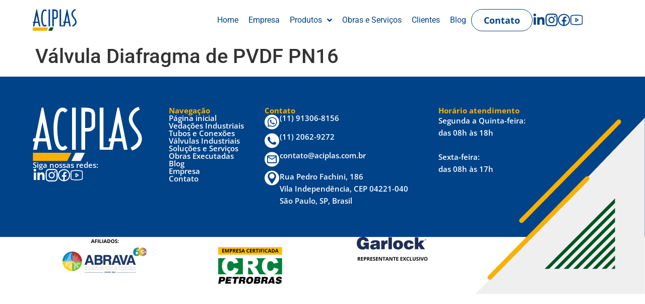

--- FILE ---
content_type: text/html; charset=UTF-8
request_url: https://aciplas.com.br/produtos/valvula-diafragma-de-pvdf-pn16/
body_size: 29616
content:
<!doctype html>
<html lang="pt-BR">
<head><meta charset="UTF-8"><script>if(navigator.userAgent.match(/MSIE|Internet Explorer/i)||navigator.userAgent.match(/Trident\/7\..*?rv:11/i)){var href=document.location.href;if(!href.match(/[?&]nowprocket/)){if(href.indexOf("?")==-1){if(href.indexOf("#")==-1){document.location.href=href+"?nowprocket=1"}else{document.location.href=href.replace("#","?nowprocket=1#")}}else{if(href.indexOf("#")==-1){document.location.href=href+"&nowprocket=1"}else{document.location.href=href.replace("#","&nowprocket=1#")}}}}</script><script>class RocketLazyLoadScripts{constructor(){this.triggerEvents=["keydown","mousedown","mousemove","touchmove","touchstart","touchend","wheel"],this.userEventHandler=this._triggerListener.bind(this),this.touchStartHandler=this._onTouchStart.bind(this),this.touchMoveHandler=this._onTouchMove.bind(this),this.touchEndHandler=this._onTouchEnd.bind(this),this.clickHandler=this._onClick.bind(this),this.interceptedClicks=[],window.addEventListener("pageshow",(e=>{this.persisted=e.persisted})),window.addEventListener("DOMContentLoaded",(()=>{this._preconnect3rdParties()})),this.delayedScripts={normal:[],async:[],defer:[]},this.allJQueries=[]}_addUserInteractionListener(e){document.hidden?e._triggerListener():(this.triggerEvents.forEach((t=>window.addEventListener(t,e.userEventHandler,{passive:!0}))),window.addEventListener("touchstart",e.touchStartHandler,{passive:!0}),window.addEventListener("mousedown",e.touchStartHandler),document.addEventListener("visibilitychange",e.userEventHandler))}_removeUserInteractionListener(){this.triggerEvents.forEach((e=>window.removeEventListener(e,this.userEventHandler,{passive:!0}))),document.removeEventListener("visibilitychange",this.userEventHandler)}_onTouchStart(e){"HTML"!==e.target.tagName&&(window.addEventListener("touchend",this.touchEndHandler),window.addEventListener("mouseup",this.touchEndHandler),window.addEventListener("touchmove",this.touchMoveHandler,{passive:!0}),window.addEventListener("mousemove",this.touchMoveHandler),e.target.addEventListener("click",this.clickHandler),this._renameDOMAttribute(e.target,"onclick","rocket-onclick"))}_onTouchMove(e){window.removeEventListener("touchend",this.touchEndHandler),window.removeEventListener("mouseup",this.touchEndHandler),window.removeEventListener("touchmove",this.touchMoveHandler,{passive:!0}),window.removeEventListener("mousemove",this.touchMoveHandler),e.target.removeEventListener("click",this.clickHandler),this._renameDOMAttribute(e.target,"rocket-onclick","onclick")}_onTouchEnd(e){window.removeEventListener("touchend",this.touchEndHandler),window.removeEventListener("mouseup",this.touchEndHandler),window.removeEventListener("touchmove",this.touchMoveHandler,{passive:!0}),window.removeEventListener("mousemove",this.touchMoveHandler)}_onClick(e){e.target.removeEventListener("click",this.clickHandler),this._renameDOMAttribute(e.target,"rocket-onclick","onclick"),this.interceptedClicks.push(e),e.preventDefault(),e.stopPropagation(),e.stopImmediatePropagation()}_replayClicks(){window.removeEventListener("touchstart",this.touchStartHandler,{passive:!0}),window.removeEventListener("mousedown",this.touchStartHandler),this.interceptedClicks.forEach((e=>{e.target.dispatchEvent(new MouseEvent("click",{view:e.view,bubbles:!0,cancelable:!0}))}))}_renameDOMAttribute(e,t,n){e.hasAttribute&&e.hasAttribute(t)&&(event.target.setAttribute(n,event.target.getAttribute(t)),event.target.removeAttribute(t))}_triggerListener(){this._removeUserInteractionListener(this),"loading"===document.readyState?document.addEventListener("DOMContentLoaded",this._loadEverythingNow.bind(this)):this._loadEverythingNow()}_preconnect3rdParties(){let e=[];document.querySelectorAll("script[type=rocketlazyloadscript]").forEach((t=>{if(t.hasAttribute("src")){const n=new URL(t.src).origin;n!==location.origin&&e.push({src:n,crossOrigin:t.crossOrigin||"module"===t.getAttribute("data-rocket-type")})}})),e=[...new Map(e.map((e=>[JSON.stringify(e),e]))).values()],this._batchInjectResourceHints(e,"preconnect")}async _loadEverythingNow(){this.lastBreath=Date.now(),this._delayEventListeners(),this._delayJQueryReady(this),this._handleDocumentWrite(),this._registerAllDelayedScripts(),this._preloadAllScripts(),await this._loadScriptsFromList(this.delayedScripts.normal),await this._loadScriptsFromList(this.delayedScripts.defer),await this._loadScriptsFromList(this.delayedScripts.async);try{await this._triggerDOMContentLoaded(),await this._triggerWindowLoad()}catch(e){}window.dispatchEvent(new Event("rocket-allScriptsLoaded")),this._replayClicks()}_registerAllDelayedScripts(){document.querySelectorAll("script[type=rocketlazyloadscript]").forEach((e=>{e.hasAttribute("src")?e.hasAttribute("async")&&!1!==e.async?this.delayedScripts.async.push(e):e.hasAttribute("defer")&&!1!==e.defer||"module"===e.getAttribute("data-rocket-type")?this.delayedScripts.defer.push(e):this.delayedScripts.normal.push(e):this.delayedScripts.normal.push(e)}))}async _transformScript(e){return await this._littleBreath(),new Promise((t=>{const n=document.createElement("script");[...e.attributes].forEach((e=>{let t=e.nodeName;"type"!==t&&("data-rocket-type"===t&&(t="type"),n.setAttribute(t,e.nodeValue))})),e.hasAttribute("src")?(n.addEventListener("load",t),n.addEventListener("error",t)):(n.text=e.text,t());try{e.parentNode.replaceChild(n,e)}catch(e){t()}}))}async _loadScriptsFromList(e){const t=e.shift();return t?(await this._transformScript(t),this._loadScriptsFromList(e)):Promise.resolve()}_preloadAllScripts(){this._batchInjectResourceHints([...this.delayedScripts.normal,...this.delayedScripts.defer,...this.delayedScripts.async],"preload")}_batchInjectResourceHints(e,t){var n=document.createDocumentFragment();e.forEach((e=>{if(e.src){const i=document.createElement("link");i.href=e.src,i.rel=t,"preconnect"!==t&&(i.as="script"),e.getAttribute&&"module"===e.getAttribute("data-rocket-type")&&(i.crossOrigin=!0),e.crossOrigin&&(i.crossOrigin=e.crossOrigin),n.appendChild(i)}})),document.head.appendChild(n)}_delayEventListeners(){let e={};function t(t,n){!function(t){function n(n){return e[t].eventsToRewrite.indexOf(n)>=0?"rocket-"+n:n}e[t]||(e[t]={originalFunctions:{add:t.addEventListener,remove:t.removeEventListener},eventsToRewrite:[]},t.addEventListener=function(){arguments[0]=n(arguments[0]),e[t].originalFunctions.add.apply(t,arguments)},t.removeEventListener=function(){arguments[0]=n(arguments[0]),e[t].originalFunctions.remove.apply(t,arguments)})}(t),e[t].eventsToRewrite.push(n)}function n(e,t){let n=e[t];Object.defineProperty(e,t,{get:()=>n||function(){},set(i){e["rocket"+t]=n=i}})}t(document,"DOMContentLoaded"),t(window,"DOMContentLoaded"),t(window,"load"),t(window,"pageshow"),t(document,"readystatechange"),n(document,"onreadystatechange"),n(window,"onload"),n(window,"onpageshow")}_delayJQueryReady(e){let t=window.jQuery;Object.defineProperty(window,"jQuery",{get:()=>t,set(n){if(n&&n.fn&&!e.allJQueries.includes(n)){n.fn.ready=n.fn.init.prototype.ready=function(t){e.domReadyFired?t.bind(document)(n):document.addEventListener("rocket-DOMContentLoaded",(()=>t.bind(document)(n)))};const t=n.fn.on;n.fn.on=n.fn.init.prototype.on=function(){if(this[0]===window){function e(e){return e.split(" ").map((e=>"load"===e||0===e.indexOf("load.")?"rocket-jquery-load":e)).join(" ")}"string"==typeof arguments[0]||arguments[0]instanceof String?arguments[0]=e(arguments[0]):"object"==typeof arguments[0]&&Object.keys(arguments[0]).forEach((t=>{delete Object.assign(arguments[0],{[e(t)]:arguments[0][t]})[t]}))}return t.apply(this,arguments),this},e.allJQueries.push(n)}t=n}})}async _triggerDOMContentLoaded(){this.domReadyFired=!0,await this._littleBreath(),document.dispatchEvent(new Event("rocket-DOMContentLoaded")),await this._littleBreath(),window.dispatchEvent(new Event("rocket-DOMContentLoaded")),await this._littleBreath(),document.dispatchEvent(new Event("rocket-readystatechange")),await this._littleBreath(),document.rocketonreadystatechange&&document.rocketonreadystatechange()}async _triggerWindowLoad(){await this._littleBreath(),window.dispatchEvent(new Event("rocket-load")),await this._littleBreath(),window.rocketonload&&window.rocketonload(),await this._littleBreath(),this.allJQueries.forEach((e=>e(window).trigger("rocket-jquery-load"))),await this._littleBreath();const e=new Event("rocket-pageshow");e.persisted=this.persisted,window.dispatchEvent(e),await this._littleBreath(),window.rocketonpageshow&&window.rocketonpageshow({persisted:this.persisted})}_handleDocumentWrite(){const e=new Map;document.write=document.writeln=function(t){const n=document.currentScript,i=document.createRange(),r=n.parentElement;let o=e.get(n);void 0===o&&(o=n.nextSibling,e.set(n,o));const s=document.createDocumentFragment();i.setStart(s,0),s.appendChild(i.createContextualFragment(t)),r.insertBefore(s,o)}}async _littleBreath(){Date.now()-this.lastBreath>45&&(await this._requestAnimFrame(),this.lastBreath=Date.now())}async _requestAnimFrame(){return document.hidden?new Promise((e=>setTimeout(e))):new Promise((e=>requestAnimationFrame(e)))}static run(){const e=new RocketLazyLoadScripts;e._addUserInteractionListener(e)}}RocketLazyLoadScripts.run();</script>
	
	<meta name="viewport" content="width=device-width, initial-scale=1">
	<link rel="profile" href="https://gmpg.org/xfn/11">
	<meta name='robots' content='index, follow, max-image-preview:large, max-snippet:-1, max-video-preview:-1' />

	<!-- This site is optimized with the Yoast SEO plugin v25.8 - https://yoast.com/wordpress/plugins/seo/ -->
	<title>Aciplas - Válvula Diafragma de PVDF PN16</title>
	<meta name="description" content="Nossos produtos atendem aplicações de água e químicos em faixas de temperatura de -50°C até 140°C e pressões de até 16 bar. Seja utilidade ou processo industrial, nós temos o produto certo para te atender." />
	<link rel="canonical" href="https://aciplas.com.br/produtos/valvula-diafragma-de-pvdf-pn16/" />
	<meta property="og:locale" content="pt_BR" />
	<meta property="og:type" content="article" />
	<meta property="og:title" content="Aciplas - Válvula Diafragma de PVDF PN16" />
	<meta property="og:description" content="Nossos produtos atendem aplicações de água e químicos em faixas de temperatura de -50°C até 140°C e pressões de até 16 bar. Seja utilidade ou processo industrial, nós temos o produto certo para te atender." />
	<meta property="og:url" content="https://aciplas.com.br/produtos/valvula-diafragma-de-pvdf-pn16/" />
	<meta property="og:site_name" content="Aciplas" />
	<meta property="article:modified_time" content="2024-05-17T18:22:32+00:00" />
	<meta name="twitter:card" content="summary_large_image" />
	<script type="application/ld+json" class="yoast-schema-graph">{"@context":"https://schema.org","@graph":[{"@type":"WebPage","@id":"https://aciplas.com.br/produtos/valvula-diafragma-de-pvdf-pn16/","url":"https://aciplas.com.br/produtos/valvula-diafragma-de-pvdf-pn16/","name":"Aciplas - Válvula Diafragma de PVDF PN16","isPartOf":{"@id":"https://aciplas.com.br/#website"},"datePublished":"2023-12-18T13:10:16+00:00","dateModified":"2024-05-17T18:22:32+00:00","description":"Nossos produtos atendem aplicações de água e químicos em faixas de temperatura de -50°C até 140°C e pressões de até 16 bar. Seja utilidade ou processo industrial, nós temos o produto certo para te atender.","breadcrumb":{"@id":"https://aciplas.com.br/produtos/valvula-diafragma-de-pvdf-pn16/#breadcrumb"},"inLanguage":"pt-BR","potentialAction":[{"@type":"ReadAction","target":["https://aciplas.com.br/produtos/valvula-diafragma-de-pvdf-pn16/"]}]},{"@type":"BreadcrumbList","@id":"https://aciplas.com.br/produtos/valvula-diafragma-de-pvdf-pn16/#breadcrumb","itemListElement":[{"@type":"ListItem","position":1,"name":"Início","item":"https://aciplas.com.br/"},{"@type":"ListItem","position":2,"name":"Produtos","item":"https://aciplas.com.br/produtos/"},{"@type":"ListItem","position":3,"name":"Válvula Diafragma de PVDF PN16"}]},{"@type":"WebSite","@id":"https://aciplas.com.br/#website","url":"https://aciplas.com.br/","name":"Aciplas - Juntas e Vedações, Tubulações, Conexões e Válvulas","description":"20 anos de atuação no Brasil.Solução em Transporte de Fluídos Corrosivos e Abrasivos e Juntas Industriais. Produtos certificados e materiais de  qualidade, reconhecidos mundialmente","publisher":{"@id":"https://aciplas.com.br/#organization"},"potentialAction":[{"@type":"SearchAction","target":{"@type":"EntryPoint","urlTemplate":"https://aciplas.com.br/?s={search_term_string}"},"query-input":{"@type":"PropertyValueSpecification","valueRequired":true,"valueName":"search_term_string"}}],"inLanguage":"pt-BR"},{"@type":"Organization","@id":"https://aciplas.com.br/#organization","name":"Aciplas","url":"https://aciplas.com.br/","logo":{"@type":"ImageObject","inLanguage":"pt-BR","@id":"https://aciplas.com.br/#/schema/logo/image/","url":"https://aciplas.com.br/wp-content/uploads/2023/11/site-logo.svg","contentUrl":"https://aciplas.com.br/wp-content/uploads/2023/11/site-logo.svg","width":130,"height":65,"caption":"Aciplas"},"image":{"@id":"https://aciplas.com.br/#/schema/logo/image/"}}]}</script>
	<!-- / Yoast SEO plugin. -->



<link rel="alternate" type="application/rss+xml" title="Feed para Aciplas &raquo;" href="https://aciplas.com.br/feed/" />
<link rel="alternate" type="application/rss+xml" title="Feed de comentários para Aciplas &raquo;" href="https://aciplas.com.br/comments/feed/" />
<link rel="alternate" title="oEmbed (JSON)" type="application/json+oembed" href="https://aciplas.com.br/wp-json/oembed/1.0/embed?url=https%3A%2F%2Faciplas.com.br%2Fprodutos%2Fvalvula-diafragma-de-pvdf-pn16%2F" />
<link rel="alternate" title="oEmbed (XML)" type="text/xml+oembed" href="https://aciplas.com.br/wp-json/oembed/1.0/embed?url=https%3A%2F%2Faciplas.com.br%2Fprodutos%2Fvalvula-diafragma-de-pvdf-pn16%2F&#038;format=xml" />
<style id='wp-img-auto-sizes-contain-inline-css'>
img:is([sizes=auto i],[sizes^="auto," i]){contain-intrinsic-size:3000px 1500px}
/*# sourceURL=wp-img-auto-sizes-contain-inline-css */
</style>
<link data-minify="1" rel='stylesheet' id='hello-elementor-theme-style-css' href='https://aciplas.com.br/wp-content/cache/min/1/wp-content/themes/hello-elementor/assets/css/theme.css?ver=1768830032' media='all' />
<link data-minify="1" rel='stylesheet' id='jet-menu-hello-css' href='https://aciplas.com.br/wp-content/cache/min/1/wp-content/plugins/jet-menu/integration/themes/hello-elementor/assets/css/style.css?ver=1768830032' media='all' />
<style id='wp-emoji-styles-inline-css'>

	img.wp-smiley, img.emoji {
		display: inline !important;
		border: none !important;
		box-shadow: none !important;
		height: 1em !important;
		width: 1em !important;
		margin: 0 0.07em !important;
		vertical-align: -0.1em !important;
		background: none !important;
		padding: 0 !important;
	}
/*# sourceURL=wp-emoji-styles-inline-css */
</style>
<link rel='stylesheet' id='wp-block-library-css' href='https://aciplas.com.br/wp-includes/css/dist/block-library/style.min.css?ver=5a93c80324da7a1ab4b65cd8763973e7' media='all' />
<style id='global-styles-inline-css'>
:root{--wp--preset--aspect-ratio--square: 1;--wp--preset--aspect-ratio--4-3: 4/3;--wp--preset--aspect-ratio--3-4: 3/4;--wp--preset--aspect-ratio--3-2: 3/2;--wp--preset--aspect-ratio--2-3: 2/3;--wp--preset--aspect-ratio--16-9: 16/9;--wp--preset--aspect-ratio--9-16: 9/16;--wp--preset--color--black: #000000;--wp--preset--color--cyan-bluish-gray: #abb8c3;--wp--preset--color--white: #ffffff;--wp--preset--color--pale-pink: #f78da7;--wp--preset--color--vivid-red: #cf2e2e;--wp--preset--color--luminous-vivid-orange: #ff6900;--wp--preset--color--luminous-vivid-amber: #fcb900;--wp--preset--color--light-green-cyan: #7bdcb5;--wp--preset--color--vivid-green-cyan: #00d084;--wp--preset--color--pale-cyan-blue: #8ed1fc;--wp--preset--color--vivid-cyan-blue: #0693e3;--wp--preset--color--vivid-purple: #9b51e0;--wp--preset--gradient--vivid-cyan-blue-to-vivid-purple: linear-gradient(135deg,rgb(6,147,227) 0%,rgb(155,81,224) 100%);--wp--preset--gradient--light-green-cyan-to-vivid-green-cyan: linear-gradient(135deg,rgb(122,220,180) 0%,rgb(0,208,130) 100%);--wp--preset--gradient--luminous-vivid-amber-to-luminous-vivid-orange: linear-gradient(135deg,rgb(252,185,0) 0%,rgb(255,105,0) 100%);--wp--preset--gradient--luminous-vivid-orange-to-vivid-red: linear-gradient(135deg,rgb(255,105,0) 0%,rgb(207,46,46) 100%);--wp--preset--gradient--very-light-gray-to-cyan-bluish-gray: linear-gradient(135deg,rgb(238,238,238) 0%,rgb(169,184,195) 100%);--wp--preset--gradient--cool-to-warm-spectrum: linear-gradient(135deg,rgb(74,234,220) 0%,rgb(151,120,209) 20%,rgb(207,42,186) 40%,rgb(238,44,130) 60%,rgb(251,105,98) 80%,rgb(254,248,76) 100%);--wp--preset--gradient--blush-light-purple: linear-gradient(135deg,rgb(255,206,236) 0%,rgb(152,150,240) 100%);--wp--preset--gradient--blush-bordeaux: linear-gradient(135deg,rgb(254,205,165) 0%,rgb(254,45,45) 50%,rgb(107,0,62) 100%);--wp--preset--gradient--luminous-dusk: linear-gradient(135deg,rgb(255,203,112) 0%,rgb(199,81,192) 50%,rgb(65,88,208) 100%);--wp--preset--gradient--pale-ocean: linear-gradient(135deg,rgb(255,245,203) 0%,rgb(182,227,212) 50%,rgb(51,167,181) 100%);--wp--preset--gradient--electric-grass: linear-gradient(135deg,rgb(202,248,128) 0%,rgb(113,206,126) 100%);--wp--preset--gradient--midnight: linear-gradient(135deg,rgb(2,3,129) 0%,rgb(40,116,252) 100%);--wp--preset--font-size--small: 13px;--wp--preset--font-size--medium: 20px;--wp--preset--font-size--large: 36px;--wp--preset--font-size--x-large: 42px;--wp--preset--spacing--20: 0.44rem;--wp--preset--spacing--30: 0.67rem;--wp--preset--spacing--40: 1rem;--wp--preset--spacing--50: 1.5rem;--wp--preset--spacing--60: 2.25rem;--wp--preset--spacing--70: 3.38rem;--wp--preset--spacing--80: 5.06rem;--wp--preset--shadow--natural: 6px 6px 9px rgba(0, 0, 0, 0.2);--wp--preset--shadow--deep: 12px 12px 50px rgba(0, 0, 0, 0.4);--wp--preset--shadow--sharp: 6px 6px 0px rgba(0, 0, 0, 0.2);--wp--preset--shadow--outlined: 6px 6px 0px -3px rgb(255, 255, 255), 6px 6px rgb(0, 0, 0);--wp--preset--shadow--crisp: 6px 6px 0px rgb(0, 0, 0);}:root { --wp--style--global--content-size: 800px;--wp--style--global--wide-size: 1200px; }:where(body) { margin: 0; }.wp-site-blocks > .alignleft { float: left; margin-right: 2em; }.wp-site-blocks > .alignright { float: right; margin-left: 2em; }.wp-site-blocks > .aligncenter { justify-content: center; margin-left: auto; margin-right: auto; }:where(.wp-site-blocks) > * { margin-block-start: 24px; margin-block-end: 0; }:where(.wp-site-blocks) > :first-child { margin-block-start: 0; }:where(.wp-site-blocks) > :last-child { margin-block-end: 0; }:root { --wp--style--block-gap: 24px; }:root :where(.is-layout-flow) > :first-child{margin-block-start: 0;}:root :where(.is-layout-flow) > :last-child{margin-block-end: 0;}:root :where(.is-layout-flow) > *{margin-block-start: 24px;margin-block-end: 0;}:root :where(.is-layout-constrained) > :first-child{margin-block-start: 0;}:root :where(.is-layout-constrained) > :last-child{margin-block-end: 0;}:root :where(.is-layout-constrained) > *{margin-block-start: 24px;margin-block-end: 0;}:root :where(.is-layout-flex){gap: 24px;}:root :where(.is-layout-grid){gap: 24px;}.is-layout-flow > .alignleft{float: left;margin-inline-start: 0;margin-inline-end: 2em;}.is-layout-flow > .alignright{float: right;margin-inline-start: 2em;margin-inline-end: 0;}.is-layout-flow > .aligncenter{margin-left: auto !important;margin-right: auto !important;}.is-layout-constrained > .alignleft{float: left;margin-inline-start: 0;margin-inline-end: 2em;}.is-layout-constrained > .alignright{float: right;margin-inline-start: 2em;margin-inline-end: 0;}.is-layout-constrained > .aligncenter{margin-left: auto !important;margin-right: auto !important;}.is-layout-constrained > :where(:not(.alignleft):not(.alignright):not(.alignfull)){max-width: var(--wp--style--global--content-size);margin-left: auto !important;margin-right: auto !important;}.is-layout-constrained > .alignwide{max-width: var(--wp--style--global--wide-size);}body .is-layout-flex{display: flex;}.is-layout-flex{flex-wrap: wrap;align-items: center;}.is-layout-flex > :is(*, div){margin: 0;}body .is-layout-grid{display: grid;}.is-layout-grid > :is(*, div){margin: 0;}body{padding-top: 0px;padding-right: 0px;padding-bottom: 0px;padding-left: 0px;}a:where(:not(.wp-element-button)){text-decoration: underline;}:root :where(.wp-element-button, .wp-block-button__link){background-color: #32373c;border-width: 0;color: #fff;font-family: inherit;font-size: inherit;font-style: inherit;font-weight: inherit;letter-spacing: inherit;line-height: inherit;padding-top: calc(0.667em + 2px);padding-right: calc(1.333em + 2px);padding-bottom: calc(0.667em + 2px);padding-left: calc(1.333em + 2px);text-decoration: none;text-transform: inherit;}.has-black-color{color: var(--wp--preset--color--black) !important;}.has-cyan-bluish-gray-color{color: var(--wp--preset--color--cyan-bluish-gray) !important;}.has-white-color{color: var(--wp--preset--color--white) !important;}.has-pale-pink-color{color: var(--wp--preset--color--pale-pink) !important;}.has-vivid-red-color{color: var(--wp--preset--color--vivid-red) !important;}.has-luminous-vivid-orange-color{color: var(--wp--preset--color--luminous-vivid-orange) !important;}.has-luminous-vivid-amber-color{color: var(--wp--preset--color--luminous-vivid-amber) !important;}.has-light-green-cyan-color{color: var(--wp--preset--color--light-green-cyan) !important;}.has-vivid-green-cyan-color{color: var(--wp--preset--color--vivid-green-cyan) !important;}.has-pale-cyan-blue-color{color: var(--wp--preset--color--pale-cyan-blue) !important;}.has-vivid-cyan-blue-color{color: var(--wp--preset--color--vivid-cyan-blue) !important;}.has-vivid-purple-color{color: var(--wp--preset--color--vivid-purple) !important;}.has-black-background-color{background-color: var(--wp--preset--color--black) !important;}.has-cyan-bluish-gray-background-color{background-color: var(--wp--preset--color--cyan-bluish-gray) !important;}.has-white-background-color{background-color: var(--wp--preset--color--white) !important;}.has-pale-pink-background-color{background-color: var(--wp--preset--color--pale-pink) !important;}.has-vivid-red-background-color{background-color: var(--wp--preset--color--vivid-red) !important;}.has-luminous-vivid-orange-background-color{background-color: var(--wp--preset--color--luminous-vivid-orange) !important;}.has-luminous-vivid-amber-background-color{background-color: var(--wp--preset--color--luminous-vivid-amber) !important;}.has-light-green-cyan-background-color{background-color: var(--wp--preset--color--light-green-cyan) !important;}.has-vivid-green-cyan-background-color{background-color: var(--wp--preset--color--vivid-green-cyan) !important;}.has-pale-cyan-blue-background-color{background-color: var(--wp--preset--color--pale-cyan-blue) !important;}.has-vivid-cyan-blue-background-color{background-color: var(--wp--preset--color--vivid-cyan-blue) !important;}.has-vivid-purple-background-color{background-color: var(--wp--preset--color--vivid-purple) !important;}.has-black-border-color{border-color: var(--wp--preset--color--black) !important;}.has-cyan-bluish-gray-border-color{border-color: var(--wp--preset--color--cyan-bluish-gray) !important;}.has-white-border-color{border-color: var(--wp--preset--color--white) !important;}.has-pale-pink-border-color{border-color: var(--wp--preset--color--pale-pink) !important;}.has-vivid-red-border-color{border-color: var(--wp--preset--color--vivid-red) !important;}.has-luminous-vivid-orange-border-color{border-color: var(--wp--preset--color--luminous-vivid-orange) !important;}.has-luminous-vivid-amber-border-color{border-color: var(--wp--preset--color--luminous-vivid-amber) !important;}.has-light-green-cyan-border-color{border-color: var(--wp--preset--color--light-green-cyan) !important;}.has-vivid-green-cyan-border-color{border-color: var(--wp--preset--color--vivid-green-cyan) !important;}.has-pale-cyan-blue-border-color{border-color: var(--wp--preset--color--pale-cyan-blue) !important;}.has-vivid-cyan-blue-border-color{border-color: var(--wp--preset--color--vivid-cyan-blue) !important;}.has-vivid-purple-border-color{border-color: var(--wp--preset--color--vivid-purple) !important;}.has-vivid-cyan-blue-to-vivid-purple-gradient-background{background: var(--wp--preset--gradient--vivid-cyan-blue-to-vivid-purple) !important;}.has-light-green-cyan-to-vivid-green-cyan-gradient-background{background: var(--wp--preset--gradient--light-green-cyan-to-vivid-green-cyan) !important;}.has-luminous-vivid-amber-to-luminous-vivid-orange-gradient-background{background: var(--wp--preset--gradient--luminous-vivid-amber-to-luminous-vivid-orange) !important;}.has-luminous-vivid-orange-to-vivid-red-gradient-background{background: var(--wp--preset--gradient--luminous-vivid-orange-to-vivid-red) !important;}.has-very-light-gray-to-cyan-bluish-gray-gradient-background{background: var(--wp--preset--gradient--very-light-gray-to-cyan-bluish-gray) !important;}.has-cool-to-warm-spectrum-gradient-background{background: var(--wp--preset--gradient--cool-to-warm-spectrum) !important;}.has-blush-light-purple-gradient-background{background: var(--wp--preset--gradient--blush-light-purple) !important;}.has-blush-bordeaux-gradient-background{background: var(--wp--preset--gradient--blush-bordeaux) !important;}.has-luminous-dusk-gradient-background{background: var(--wp--preset--gradient--luminous-dusk) !important;}.has-pale-ocean-gradient-background{background: var(--wp--preset--gradient--pale-ocean) !important;}.has-electric-grass-gradient-background{background: var(--wp--preset--gradient--electric-grass) !important;}.has-midnight-gradient-background{background: var(--wp--preset--gradient--midnight) !important;}.has-small-font-size{font-size: var(--wp--preset--font-size--small) !important;}.has-medium-font-size{font-size: var(--wp--preset--font-size--medium) !important;}.has-large-font-size{font-size: var(--wp--preset--font-size--large) !important;}.has-x-large-font-size{font-size: var(--wp--preset--font-size--x-large) !important;}
/*# sourceURL=global-styles-inline-css */
</style>

<link data-minify="1" rel='stylesheet' id='jet-engine-frontend-css' href='https://aciplas.com.br/wp-content/cache/min/1/wp-content/plugins/jet-engine/assets/css/frontend.css?ver=1768830033' media='all' />
<link data-minify="1" rel='stylesheet' id='hello-elementor-css' href='https://aciplas.com.br/wp-content/cache/min/1/wp-content/themes/hello-elementor/assets/css/reset.css?ver=1768830033' media='all' />
<link data-minify="1" rel='stylesheet' id='hello-elementor-header-footer-css' href='https://aciplas.com.br/wp-content/cache/min/1/wp-content/themes/hello-elementor/assets/css/header-footer.css?ver=1768830033' media='all' />
<link rel='stylesheet' id='elementor-frontend-css' href='https://aciplas.com.br/wp-content/plugins/elementor/assets/css/frontend.min.css?ver=3.31.4' media='all' />
<link rel='stylesheet' id='elementor-post-5-css' href='https://aciplas.com.br/wp-content/uploads/elementor/css/post-5.css?ver=1768829959' media='all' />
<link data-minify="1" rel='stylesheet' id='font-awesome-all-css' href='https://aciplas.com.br/wp-content/cache/min/1/wp-content/plugins/jet-menu/assets/public/lib/font-awesome/css/all.min.css?ver=1768830033' media='all' />
<link rel='stylesheet' id='font-awesome-v4-shims-css' href='https://aciplas.com.br/wp-content/plugins/jet-menu/assets/public/lib/font-awesome/css/v4-shims.min.css?ver=5.12.0' media='all' />
<link data-minify="1" rel='stylesheet' id='jet-menu-public-styles-css' href='https://aciplas.com.br/wp-content/cache/min/1/wp-content/plugins/jet-menu/assets/public/css/public.css?ver=1768830033' media='all' />
<link rel='stylesheet' id='cherry-handler-css-css' href='https://aciplas.com.br/wp-content/plugins/jetwidgets-for-elementor/cherry-framework/modules/cherry-handler/assets/css/cherry-handler-styles.min.css?ver=1.5.11' media='all' />
<link data-minify="1" rel='stylesheet' id='jet-widgets-css' href='https://aciplas.com.br/wp-content/cache/min/1/wp-content/plugins/jetwidgets-for-elementor/assets/css/jet-widgets.css?ver=1768830033' media='all' />
<link data-minify="1" rel='stylesheet' id='jet-widgets-skin-css' href='https://aciplas.com.br/wp-content/cache/min/1/wp-content/plugins/jetwidgets-for-elementor/assets/css/jet-widgets-skin.css?ver=1768830033' media='all' />
<link rel='stylesheet' id='jet-juxtapose-css-css' href='https://aciplas.com.br/wp-content/plugins/jet-elements/assets/css/lib/juxtapose/juxtapose.min.css?ver=1.3.1' media='all' />
<link rel='stylesheet' id='widget-image-css' href='https://aciplas.com.br/wp-content/plugins/elementor/assets/css/widget-image.min.css?ver=3.31.4' media='all' />
<link rel='stylesheet' id='widget-heading-css' href='https://aciplas.com.br/wp-content/plugins/elementor/assets/css/widget-heading.min.css?ver=3.31.4' media='all' />
<link data-minify="1" rel='stylesheet' id='jet-elements-css' href='https://aciplas.com.br/wp-content/cache/min/1/wp-content/plugins/jet-elements/assets/css/jet-elements.css?ver=1768830033' media='all' />
<link data-minify="1" rel='stylesheet' id='jet-elements-skin-css' href='https://aciplas.com.br/wp-content/cache/min/1/wp-content/plugins/jet-elements/assets/css/jet-elements-skin.css?ver=1768830033' media='all' />
<link data-minify="1" rel='stylesheet' id='jet-tabs-frontend-css' href='https://aciplas.com.br/wp-content/cache/min/1/wp-content/plugins/jet-tabs/assets/css/jet-tabs-frontend.css?ver=1768830033' media='all' />
<link rel='stylesheet' id='elementor-post-46-css' href='https://aciplas.com.br/wp-content/uploads/elementor/css/post-46.css?ver=1768829959' media='all' />
<link rel='stylesheet' id='elementor-post-10-css' href='https://aciplas.com.br/wp-content/uploads/elementor/css/post-10.css?ver=1768829960' media='all' />
<link data-minify="1" rel='stylesheet' id='moove_gdpr_frontend-css' href='https://aciplas.com.br/wp-content/cache/min/1/wp-content/plugins/gdpr-cookie-compliance/dist/styles/gdpr-main.css?ver=1768830033' media='all' />
<style id='moove_gdpr_frontend-inline-css'>
#moove_gdpr_cookie_modal,#moove_gdpr_cookie_info_bar,.gdpr_cookie_settings_shortcode_content{font-family:&#039;Nunito&#039;,sans-serif}#moove_gdpr_save_popup_settings_button{background-color:#373737;color:#fff}#moove_gdpr_save_popup_settings_button:hover{background-color:#000}#moove_gdpr_cookie_info_bar .moove-gdpr-info-bar-container .moove-gdpr-info-bar-content a.mgbutton,#moove_gdpr_cookie_info_bar .moove-gdpr-info-bar-container .moove-gdpr-info-bar-content button.mgbutton{background-color:#004388}#moove_gdpr_cookie_modal .moove-gdpr-modal-content .moove-gdpr-modal-footer-content .moove-gdpr-button-holder a.mgbutton,#moove_gdpr_cookie_modal .moove-gdpr-modal-content .moove-gdpr-modal-footer-content .moove-gdpr-button-holder button.mgbutton,.gdpr_cookie_settings_shortcode_content .gdpr-shr-button.button-green{background-color:#004388;border-color:#004388}#moove_gdpr_cookie_modal .moove-gdpr-modal-content .moove-gdpr-modal-footer-content .moove-gdpr-button-holder a.mgbutton:hover,#moove_gdpr_cookie_modal .moove-gdpr-modal-content .moove-gdpr-modal-footer-content .moove-gdpr-button-holder button.mgbutton:hover,.gdpr_cookie_settings_shortcode_content .gdpr-shr-button.button-green:hover{background-color:#fff;color:#004388}#moove_gdpr_cookie_modal .moove-gdpr-modal-content .moove-gdpr-modal-close i,#moove_gdpr_cookie_modal .moove-gdpr-modal-content .moove-gdpr-modal-close span.gdpr-icon{background-color:#004388;border:1px solid #004388}#moove_gdpr_cookie_info_bar span.change-settings-button.focus-g,#moove_gdpr_cookie_info_bar span.change-settings-button:focus,#moove_gdpr_cookie_info_bar button.change-settings-button.focus-g,#moove_gdpr_cookie_info_bar button.change-settings-button:focus{-webkit-box-shadow:0 0 1px 3px #004388;-moz-box-shadow:0 0 1px 3px #004388;box-shadow:0 0 1px 3px #004388}#moove_gdpr_cookie_modal .moove-gdpr-modal-content .moove-gdpr-modal-close i:hover,#moove_gdpr_cookie_modal .moove-gdpr-modal-content .moove-gdpr-modal-close span.gdpr-icon:hover,#moove_gdpr_cookie_info_bar span[data-href]>u.change-settings-button{color:#004388}#moove_gdpr_cookie_modal .moove-gdpr-modal-content .moove-gdpr-modal-left-content #moove-gdpr-menu li.menu-item-selected a span.gdpr-icon,#moove_gdpr_cookie_modal .moove-gdpr-modal-content .moove-gdpr-modal-left-content #moove-gdpr-menu li.menu-item-selected button span.gdpr-icon{color:inherit}#moove_gdpr_cookie_modal .moove-gdpr-modal-content .moove-gdpr-modal-left-content #moove-gdpr-menu li a span.gdpr-icon,#moove_gdpr_cookie_modal .moove-gdpr-modal-content .moove-gdpr-modal-left-content #moove-gdpr-menu li button span.gdpr-icon{color:inherit}#moove_gdpr_cookie_modal .gdpr-acc-link{line-height:0;font-size:0;color:transparent;position:absolute}#moove_gdpr_cookie_modal .moove-gdpr-modal-content .moove-gdpr-modal-close:hover i,#moove_gdpr_cookie_modal .moove-gdpr-modal-content .moove-gdpr-modal-left-content #moove-gdpr-menu li a,#moove_gdpr_cookie_modal .moove-gdpr-modal-content .moove-gdpr-modal-left-content #moove-gdpr-menu li button,#moove_gdpr_cookie_modal .moove-gdpr-modal-content .moove-gdpr-modal-left-content #moove-gdpr-menu li button i,#moove_gdpr_cookie_modal .moove-gdpr-modal-content .moove-gdpr-modal-left-content #moove-gdpr-menu li a i,#moove_gdpr_cookie_modal .moove-gdpr-modal-content .moove-gdpr-tab-main .moove-gdpr-tab-main-content a:hover,#moove_gdpr_cookie_info_bar.moove-gdpr-dark-scheme .moove-gdpr-info-bar-container .moove-gdpr-info-bar-content a.mgbutton:hover,#moove_gdpr_cookie_info_bar.moove-gdpr-dark-scheme .moove-gdpr-info-bar-container .moove-gdpr-info-bar-content button.mgbutton:hover,#moove_gdpr_cookie_info_bar.moove-gdpr-dark-scheme .moove-gdpr-info-bar-container .moove-gdpr-info-bar-content a:hover,#moove_gdpr_cookie_info_bar.moove-gdpr-dark-scheme .moove-gdpr-info-bar-container .moove-gdpr-info-bar-content button:hover,#moove_gdpr_cookie_info_bar.moove-gdpr-dark-scheme .moove-gdpr-info-bar-container .moove-gdpr-info-bar-content span.change-settings-button:hover,#moove_gdpr_cookie_info_bar.moove-gdpr-dark-scheme .moove-gdpr-info-bar-container .moove-gdpr-info-bar-content button.change-settings-button:hover,#moove_gdpr_cookie_info_bar.moove-gdpr-dark-scheme .moove-gdpr-info-bar-container .moove-gdpr-info-bar-content u.change-settings-button:hover,#moove_gdpr_cookie_info_bar span[data-href]>u.change-settings-button,#moove_gdpr_cookie_info_bar.moove-gdpr-dark-scheme .moove-gdpr-info-bar-container .moove-gdpr-info-bar-content a.mgbutton.focus-g,#moove_gdpr_cookie_info_bar.moove-gdpr-dark-scheme .moove-gdpr-info-bar-container .moove-gdpr-info-bar-content button.mgbutton.focus-g,#moove_gdpr_cookie_info_bar.moove-gdpr-dark-scheme .moove-gdpr-info-bar-container .moove-gdpr-info-bar-content a.focus-g,#moove_gdpr_cookie_info_bar.moove-gdpr-dark-scheme .moove-gdpr-info-bar-container .moove-gdpr-info-bar-content button.focus-g,#moove_gdpr_cookie_info_bar.moove-gdpr-dark-scheme .moove-gdpr-info-bar-container .moove-gdpr-info-bar-content a.mgbutton:focus,#moove_gdpr_cookie_info_bar.moove-gdpr-dark-scheme .moove-gdpr-info-bar-container .moove-gdpr-info-bar-content button.mgbutton:focus,#moove_gdpr_cookie_info_bar.moove-gdpr-dark-scheme .moove-gdpr-info-bar-container .moove-gdpr-info-bar-content a:focus,#moove_gdpr_cookie_info_bar.moove-gdpr-dark-scheme .moove-gdpr-info-bar-container .moove-gdpr-info-bar-content button:focus,#moove_gdpr_cookie_info_bar.moove-gdpr-dark-scheme .moove-gdpr-info-bar-container .moove-gdpr-info-bar-content span.change-settings-button.focus-g,span.change-settings-button:focus,button.change-settings-button.focus-g,button.change-settings-button:focus,#moove_gdpr_cookie_info_bar.moove-gdpr-dark-scheme .moove-gdpr-info-bar-container .moove-gdpr-info-bar-content u.change-settings-button.focus-g,#moove_gdpr_cookie_info_bar.moove-gdpr-dark-scheme .moove-gdpr-info-bar-container .moove-gdpr-info-bar-content u.change-settings-button:focus{color:#004388}#moove_gdpr_cookie_modal .moove-gdpr-branding.focus-g span,#moove_gdpr_cookie_modal .moove-gdpr-modal-content .moove-gdpr-tab-main a.focus-g{color:#004388}#moove_gdpr_cookie_modal.gdpr_lightbox-hide{display:none}
/*# sourceURL=moove_gdpr_frontend-inline-css */
</style>
<link data-minify="1" rel='stylesheet' id='elementor-gf-local-roboto-css' href='https://aciplas.com.br/wp-content/cache/min/1/wp-content/uploads/elementor/google-fonts/css/roboto.css?ver=1768830033' media='all' />
<link data-minify="1" rel='stylesheet' id='elementor-gf-local-robotoslab-css' href='https://aciplas.com.br/wp-content/cache/min/1/wp-content/uploads/elementor/google-fonts/css/robotoslab.css?ver=1768830033' media='all' />
<link data-minify="1" rel='stylesheet' id='elementor-gf-local-opensans-css' href='https://aciplas.com.br/wp-content/cache/min/1/wp-content/uploads/elementor/google-fonts/css/opensans.css?ver=1768830033' media='all' />
<script type="rocketlazyloadscript" src="https://aciplas.com.br/wp-includes/js/jquery/jquery.min.js?ver=3.7.1" id="jquery-core-js" defer></script>
<script type="rocketlazyloadscript" src="https://aciplas.com.br/wp-includes/js/jquery/jquery-migrate.min.js?ver=3.4.1" id="jquery-migrate-js" defer></script>
<link rel="https://api.w.org/" href="https://aciplas.com.br/wp-json/" /><link rel="alternate" title="JSON" type="application/json" href="https://aciplas.com.br/wp-json/wp/v2/produtos/1889" /><link rel="EditURI" type="application/rsd+xml" title="RSD" href="https://aciplas.com.br/xmlrpc.php?rsd" />

<link rel='shortlink' href='https://aciplas.com.br/?p=1889' />
<meta name="generator" content="Elementor 3.31.4; features: e_font_icon_svg, additional_custom_breakpoints, e_element_cache; settings: css_print_method-external, google_font-enabled, font_display-swap">
<!-- Google Tag Manager -->
<script type="rocketlazyloadscript">(function(w,d,s,l,i){w[l]=w[l]||[];w[l].push({'gtm.start':
new Date().getTime(),event:'gtm.js'});var f=d.getElementsByTagName(s)[0],
j=d.createElement(s),dl=l!='dataLayer'?'&l='+l:'';j.async=true;j.src=
'https://www.googletagmanager.com/gtm.js?id='+i+dl;f.parentNode.insertBefore(j,f);
})(window,document,'script','dataLayer','GTM-NRHJWPD');</script>
<!-- End Google Tag Manager -->
			<style>
				.e-con.e-parent:nth-of-type(n+4):not(.e-lazyloaded):not(.e-no-lazyload),
				.e-con.e-parent:nth-of-type(n+4):not(.e-lazyloaded):not(.e-no-lazyload) * {
					background-image: none !important;
				}
				@media screen and (max-height: 1024px) {
					.e-con.e-parent:nth-of-type(n+3):not(.e-lazyloaded):not(.e-no-lazyload),
					.e-con.e-parent:nth-of-type(n+3):not(.e-lazyloaded):not(.e-no-lazyload) * {
						background-image: none !important;
					}
				}
				@media screen and (max-height: 640px) {
					.e-con.e-parent:nth-of-type(n+2):not(.e-lazyloaded):not(.e-no-lazyload),
					.e-con.e-parent:nth-of-type(n+2):not(.e-lazyloaded):not(.e-no-lazyload) * {
						background-image: none !important;
					}
				}
			</style>
			<link rel="icon" href="https://aciplas.com.br/wp-content/uploads/2023/11/site-logo.svg" sizes="32x32" />
<link rel="icon" href="https://aciplas.com.br/wp-content/uploads/2023/11/site-logo.svg" sizes="192x192" />
<link rel="apple-touch-icon" href="https://aciplas.com.br/wp-content/uploads/2023/11/site-logo.svg" />
<meta name="msapplication-TileImage" content="https://aciplas.com.br/wp-content/uploads/2023/11/site-logo.svg" />
<noscript><style id="rocket-lazyload-nojs-css">.rll-youtube-player, [data-lazy-src]{display:none !important;}</style></noscript><link rel='stylesheet' id='elementor-post-1413-css' href='https://aciplas.com.br/wp-content/uploads/elementor/css/post-1413.css?ver=1768829960' media='all' />
<link rel='stylesheet' id='widget-divider-css' href='https://aciplas.com.br/wp-content/plugins/elementor/assets/css/widget-divider.min.css?ver=3.31.4' media='all' />
<link rel='stylesheet' id='widget-toggle-css' href='https://aciplas.com.br/wp-content/plugins/elementor/assets/css/widget-toggle.min.css?ver=3.31.4' media='all' />
<link rel='stylesheet' id='joinchat-css' href='https://aciplas.com.br/wp-content/plugins/creame-whatsapp-me/public/css/joinchat-btn.min.css?ver=6.0.7' media='all' />
<style id='joinchat-inline-css'>
.joinchat{--ch:142;--cs:70%;--cl:49%;--bw:1}
/*# sourceURL=joinchat-inline-css */
</style>
</head>
<body class="wp-singular produtos-template-default single single-produtos postid-1889 wp-custom-logo wp-embed-responsive wp-theme-hello-elementor hello-elementor-default jet-desktop-menu-active elementor-default elementor-kit-5">

<!-- Google Tag Manager (noscript) -->
<noscript><iframe src="https://www.googletagmanager.com/ns.html?id=GTM-NRHJWPD"
height="0" width="0" style="display:none;visibility:hidden"></iframe></noscript>
<!-- End Google Tag Manager (noscript) -->

<a class="skip-link screen-reader-text" href="#content">Ir para o conteúdo</a>

		<div data-elementor-type="header" data-elementor-id="46" class="elementor elementor-46 elementor-location-header" data-elementor-post-type="elementor_library">
			<div class="elementor-element elementor-element-17cc9dd e-con-full e-flex e-con e-parent" data-id="17cc9dd" data-element_type="container" data-settings="{&quot;jet_parallax_layout_list&quot;:[]}">
		<div class="elementor-element elementor-element-0affc4f e-flex e-con-boxed e-con e-child" data-id="0affc4f" data-element_type="container" data-settings="{&quot;jet_parallax_layout_list&quot;:[]}">
					<div class="e-con-inner">
				<div class="elementor-element elementor-element-b6b2467 elementor-widget__width-initial elementor-widget elementor-widget-theme-site-logo elementor-widget-image" data-id="b6b2467" data-element_type="widget" data-widget_type="theme-site-logo.default">
				<div class="elementor-widget-container">
											<a href="https://aciplas.com.br">
			<img width="130" height="65" src="data:image/svg+xml,%3Csvg%20xmlns='http://www.w3.org/2000/svg'%20viewBox='0%200%20130%2065'%3E%3C/svg%3E" class="attachment-full size-full wp-image-48" alt="" data-lazy-src="https://aciplas.com.br/wp-content/uploads/2023/11/site-logo.svg" /><noscript><img width="130" height="65" src="https://aciplas.com.br/wp-content/uploads/2023/11/site-logo.svg" class="attachment-full size-full wp-image-48" alt="" /></noscript>				</a>
											</div>
				</div>
				<div class="elementor-element elementor-element-a59350b elementor-widget__width-inherit elementor-widget-tablet__width-auto elementor-widget elementor-widget-jet-mega-menu" data-id="a59350b" data-element_type="widget" data-widget_type="jet-mega-menu.default">
				<div class="elementor-widget-container">
					<div class="menu-header-container"><div class="jet-menu-container"><div class="jet-menu-inner"><ul class="jet-menu jet-menu--animation-type-fade jet-menu--roll-up"><li id="jet-menu-item-1410" class="jet-menu-item jet-menu-item-type-post_type jet-menu-item-object-page jet-menu-item-home jet-has-roll-up jet-simple-menu-item jet-regular-item jet-menu-item-1410"><a href="https://aciplas.com.br/" class="top-level-link"><div class="jet-menu-item-wrapper"><div class="jet-menu-title">Home</div></div></a></li>
<li id="jet-menu-item-1411" class="jet-menu-item jet-menu-item-type-post_type jet-menu-item-object-page jet-has-roll-up jet-simple-menu-item jet-regular-item jet-menu-item-1411"><a href="https://aciplas.com.br/quem-somos/" class="top-level-link"><div class="jet-menu-item-wrapper"><div class="jet-menu-title">Empresa</div></div></a></li>
<li id="jet-menu-item-1412" class="jet-menu-item jet-menu-item-type-custom jet-menu-item-object-custom jet-has-roll-up jet-mega-menu-item jet-regular-item jet-menu-item-has-children jet-menu-item-1412"><a href="#" class="top-level-link"><div class="jet-menu-item-wrapper"><div class="jet-menu-title">Produtos</div><i class="jet-dropdown-arrow fa fa-angle-down"></i></div></a><div class="jet-sub-mega-menu" data-template-id="1413">		<div data-elementor-type="wp-post" data-elementor-id="1413" class="elementor elementor-1413" data-elementor-post-type="jet-menu">
				<div class="elementor-element elementor-element-4613d57 e-con-full e-flex e-con e-parent" data-id="4613d57" data-element_type="container" data-settings="{&quot;jet_parallax_layout_list&quot;:[]}">
		<div class="elementor-element elementor-element-24bca59 e-flex e-con-boxed e-con e-child" data-id="24bca59" data-element_type="container" data-settings="{&quot;jet_parallax_layout_list&quot;:[]}">
					<div class="e-con-inner">
		<div class="elementor-element elementor-element-39ef49d e-con-full e-flex e-con e-child" data-id="39ef49d" data-element_type="container" data-settings="{&quot;background_background&quot;:&quot;classic&quot;,&quot;jet_parallax_layout_list&quot;:[]}">
				<div class="elementor-element elementor-element-7008ab2 elementor-widget elementor-widget-heading" data-id="7008ab2" data-element_type="widget" data-widget_type="heading.default">
				<div class="elementor-widget-container">
					<h2 class="elementor-heading-title elementor-size-default"><a href="/tuboseconexoes/">Tubos e Conexões</a></h2>				</div>
				</div>
				</div>
		<div class="elementor-element elementor-element-6a854e6 e-con-full e-flex e-con e-child" data-id="6a854e6" data-element_type="container" data-settings="{&quot;jet_parallax_layout_list&quot;:[]}">
				<div class="elementor-element elementor-element-b6c03b5 elementor-widget elementor-widget-heading" data-id="b6c03b5" data-element_type="widget" data-widget_type="heading.default">
				<div class="elementor-widget-container">
					<h2 class="elementor-heading-title elementor-size-default"><a href="/linhas/pvc-u-schedule-8000/">PVC-U Schedule 80</a></h2>				</div>
				</div>
				<div class="elementor-element elementor-element-e19424c elementor-widget elementor-widget-heading" data-id="e19424c" data-element_type="widget" data-widget_type="heading.default">
				<div class="elementor-widget-container">
					<h2 class="elementor-heading-title elementor-size-default"><a href="/linhas/cpvc-schedule-80/">CPVC Schedule 80</a></h2>				</div>
				</div>
				<div class="elementor-element elementor-element-c41495a elementor-widget elementor-widget-heading" data-id="c41495a" data-element_type="widget" data-widget_type="heading.default">
				<div class="elementor-widget-container">
					<h2 class="elementor-heading-title elementor-size-default"><a href="/linhas/pvc-u-transp/">PVC-U Transparente</a></h2>				</div>
				</div>
				<div class="elementor-element elementor-element-35af646 elementor-widget elementor-widget-heading" data-id="35af646" data-element_type="widget" data-widget_type="heading.default">
				<div class="elementor-widget-container">
					<h2 class="elementor-heading-title elementor-size-default"><a href="/linhas/tubos-conexoes-e-valvulas-e-pvdf/">PVDF</a></h2>				</div>
				</div>
				</div>
		<div class="elementor-element elementor-element-d905b9f e-con-full e-flex e-con e-child" data-id="d905b9f" data-element_type="container" data-settings="{&quot;jet_parallax_layout_list&quot;:[]}">
				<div class="elementor-element elementor-element-8e2d40e elementor-widget-divider--view-line elementor-widget elementor-widget-divider" data-id="8e2d40e" data-element_type="widget" data-widget_type="divider.default">
				<div class="elementor-widget-container">
							<div class="elementor-divider">
			<span class="elementor-divider-separator">
						</span>
		</div>
						</div>
				</div>
				<div class="elementor-element elementor-element-c8466a6 elementor-widget elementor-widget-heading" data-id="c8466a6" data-element_type="widget" data-widget_type="heading.default">
				<div class="elementor-widget-container">
					<h2 class="elementor-heading-title elementor-size-default"><a href="https://aciplas.com.br/valvulas-industriais/"><b>Válvulas Industriais</b></a></h2>				</div>
				</div>
				</div>
					</div>
				</div>
		<div class="elementor-element elementor-element-dc9941b e-flex e-con-boxed e-con e-child" data-id="dc9941b" data-element_type="container" data-settings="{&quot;jet_parallax_layout_list&quot;:[]}">
					<div class="e-con-inner">
		<div class="elementor-element elementor-element-de663c0 e-con-full e-flex e-con e-child" data-id="de663c0" data-element_type="container" data-settings="{&quot;background_background&quot;:&quot;classic&quot;,&quot;jet_parallax_layout_list&quot;:[]}">
				<div class="elementor-element elementor-element-918f9ff elementor-widget elementor-widget-heading" data-id="918f9ff" data-element_type="widget" data-widget_type="heading.default">
				<div class="elementor-widget-container">
					<h2 class="elementor-heading-title elementor-size-default"><a href="/vedacoes/">Vedações Industriais</a></h2>				</div>
				</div>
				</div>
		<div class="elementor-element elementor-element-fca045c e-con-full e-flex e-con e-child" data-id="fca045c" data-element_type="container" data-settings="{&quot;jet_parallax_layout_list&quot;:[]}">
		<div class="elementor-element elementor-element-685b650 e-con-full e-flex e-con e-child" data-id="685b650" data-element_type="container" data-settings="{&quot;jet_parallax_layout_list&quot;:[]}">
				<div class="elementor-element elementor-element-e49da24 elementor-widget elementor-widget-heading" data-id="e49da24" data-element_type="widget" data-widget_type="heading.default">
				<div class="elementor-widget-container">
					<h2 class="elementor-heading-title elementor-size-default"><a href="/vedacoes-ind-post/">LINHA GARLOCK</a></h2>				</div>
				</div>
				<div class="elementor-element elementor-element-e5d7f72 elementor-widget elementor-widget-heading" data-id="e5d7f72" data-element_type="widget" data-widget_type="heading.default">
				<div class="elementor-widget-container">
					<h2 class="elementor-heading-title elementor-size-default"><a href="/vedacoes-ind-post/linha-gylon-ptfe/">PTFE Gylon</a></h2>				</div>
				</div>
				<div class="elementor-element elementor-element-a9ac044 elementor-widget elementor-widget-heading" data-id="a9ac044" data-element_type="widget" data-widget_type="heading.default">
				<div class="elementor-widget-container">
					<h2 class="elementor-heading-title elementor-size-default"><a href="/vedacoes-ind-post/linha-gylon-epix/">Gylon EPIX</a></h2>				</div>
				</div>
				<div class="elementor-element elementor-element-9d4e9fa elementor-widget elementor-widget-heading" data-id="9d4e9fa" data-element_type="widget" data-widget_type="heading.default">
				<div class="elementor-widget-container">
					<h2 class="elementor-heading-title elementor-size-default"><a href="/vedacoes-ind-post/protetores-de-rolamento-fda-e-api/">Protetores de Rolamento</a></h2>				</div>
				</div>
				<div class="elementor-element elementor-element-b2d8670 elementor-widget elementor-widget-heading" data-id="b2d8670" data-element_type="widget" data-widget_type="heading.default">
				<div class="elementor-widget-container">
					<h2 class="elementor-heading-title elementor-size-default"><a href="/vedacoes-ind-post/retentores-para-aplicacoes-extremas-alta-resistencia-a-abrasao/">Retentores</a></h2>				</div>
				</div>
				<div class="elementor-element elementor-element-4323c8d elementor-widget elementor-widget-heading" data-id="4323c8d" data-element_type="widget" data-widget_type="heading.default">
				<div class="elementor-widget-container">
					<h2 class="elementor-heading-title elementor-size-default"><a href="/vedacoes-ind-post/juntas-de-papelao-hidraulico/">Juntas Papelão Hidráulico</a></h2>				</div>
				</div>
				<div class="elementor-element elementor-element-2710fbb elementor-widget elementor-widget-heading" data-id="2710fbb" data-element_type="widget" data-widget_type="heading.default">
				<div class="elementor-widget-container">
					<h2 class="elementor-heading-title elementor-size-default"><a href="/vedacoes-ind-post/gaxetas/">Gaxetas</a></h2>				</div>
				</div>
				<div class="elementor-element elementor-element-7cc893e elementor-widget elementor-widget-heading" data-id="7cc893e" data-element_type="widget" data-widget_type="heading.default">
				<div class="elementor-widget-container">
					<h2 class="elementor-heading-title elementor-size-default"><a href="/vedacoes-ind-post/juntas-de-expansao/">Juntas de Expansão</a></h2>				</div>
				</div>
				<div class="elementor-element elementor-element-8b5483a elementor-widget__width-initial elementor-widget elementor-widget-toggle" data-id="8b5483a" data-element_type="widget" data-widget_type="toggle.default">
				<div class="elementor-widget-container">
							<div class="elementor-toggle">
							<div class="elementor-toggle-item">
					<div id="elementor-tab-title-1461" class="elementor-tab-title" data-tab="1" role="button" aria-controls="elementor-tab-content-1461" aria-expanded="false">
												<span class="elementor-toggle-icon elementor-toggle-icon-right" aria-hidden="true">
															<span class="elementor-toggle-icon-closed"><svg class="e-font-icon-svg e-fas-chevron-down" viewBox="0 0 448 512" xmlns="http://www.w3.org/2000/svg"><path d="M207.029 381.476L12.686 187.132c-9.373-9.373-9.373-24.569 0-33.941l22.667-22.667c9.357-9.357 24.522-9.375 33.901-.04L224 284.505l154.745-154.021c9.379-9.335 24.544-9.317 33.901.04l22.667 22.667c9.373 9.373 9.373 24.569 0 33.941L240.971 381.476c-9.373 9.372-24.569 9.372-33.942 0z"></path></svg></span>
								<span class="elementor-toggle-icon-opened"><svg class="elementor-toggle-icon-opened e-font-icon-svg e-fas-angle-up" viewBox="0 0 320 512" xmlns="http://www.w3.org/2000/svg"><path d="M177 159.7l136 136c9.4 9.4 9.4 24.6 0 33.9l-22.6 22.6c-9.4 9.4-24.6 9.4-33.9 0L160 255.9l-96.4 96.4c-9.4 9.4-24.6 9.4-33.9 0L7 329.7c-9.4-9.4-9.4-24.6 0-33.9l136-136c9.4-9.5 24.6-9.5 34-.1z"></path></svg></span>
													</span>
												<a class="elementor-toggle-title" tabindex="0">LINHA BRG</a>
					</div>

					<div id="elementor-tab-content-1461" class="elementor-tab-content elementor-clearfix" data-tab="1" role="region" aria-labelledby="elementor-tab-title-1461"><p><span style="color: #004388;"><a style="color: #004388;" href="/vedacoes-ind-post/ptfe-expandido/">PTFE Expandido</a></span><br /><span style="color: #004388;"><a style="color: #004388;" href="/vedacoes-ind-post/juntas-metalicas/">Juntas Metálicas</a></span><br /><span style="color: #004388;"><a style="color: #004388;" href="/vedacoes-ind-post/protetores-de-flanges/">Protetores de Flanges</a></span></p></div>
				</div>
								</div>
						</div>
				</div>
				<div class="elementor-element elementor-element-45f3b94 elementor-absolute elementor-widget elementor-widget-image" data-id="45f3b94" data-element_type="widget" data-settings="{&quot;_position&quot;:&quot;absolute&quot;}" data-widget_type="image.default">
				<div class="elementor-widget-container">
															<img width="93" height="93" src="data:image/svg+xml,%3Csvg%20xmlns='http://www.w3.org/2000/svg'%20viewBox='0%200%2093%2093'%3E%3C/svg%3E" class="attachment-large size-large wp-image-1358" alt="" data-lazy-src="https://aciplas.com.br/wp-content/uploads/2023/12/Group-35.svg" /><noscript><img width="93" height="93" src="https://aciplas.com.br/wp-content/uploads/2023/12/Group-35.svg" class="attachment-large size-large wp-image-1358" alt="" /></noscript>															</div>
				</div>
				</div>
				</div>
					</div>
				</div>
				</div>
				</div>
		</div></li>
<li id="jet-menu-item-1416" class="jet-menu-item jet-menu-item-type-post_type jet-menu-item-object-page jet-has-roll-up jet-simple-menu-item jet-regular-item jet-menu-item-1416"><a href="https://aciplas.com.br/obras/" class="top-level-link"><div class="jet-menu-item-wrapper"><div class="jet-menu-title">Obras e Serviços</div></div></a></li>
<li id="jet-menu-item-2566" class="jet-menu-item jet-menu-item-type-post_type jet-menu-item-object-page jet-has-roll-up jet-simple-menu-item jet-regular-item jet-menu-item-2566"><a href="https://aciplas.com.br/clientes/" class="top-level-link"><div class="jet-menu-item-wrapper"><div class="jet-menu-title">Clientes</div></div></a></li>
<li id="jet-menu-item-1417" class="jet-menu-item jet-menu-item-type-post_type jet-menu-item-object-page jet-current_page_parent jet-has-roll-up jet-simple-menu-item jet-regular-item jet-menu-item-1417"><a href="https://aciplas.com.br/blog/" class="top-level-link"><div class="jet-menu-item-wrapper"><div class="jet-menu-title">Blog</div></div></a></li>
</ul></div></div></div>				</div>
				</div>
		<div class="elementor-element elementor-element-9002149 e-con-full elementor-hidden-mobile e-flex e-con e-child" data-id="9002149" data-element_type="container" data-settings="{&quot;jet_parallax_layout_list&quot;:[]}">
				<div class="elementor-element elementor-element-94ef8bb elementor-widget elementor-widget-button" data-id="94ef8bb" data-element_type="widget" data-widget_type="button.default">
				<div class="elementor-widget-container">
									<div class="elementor-button-wrapper">
					<a class="elementor-button elementor-button-link elementor-size-sm" href="/contato">
						<span class="elementor-button-content-wrapper">
									<span class="elementor-button-text">Contato</span>
					</span>
					</a>
				</div>
								</div>
				</div>
				<div class="elementor-element elementor-element-355e7c7 elementor-view-default elementor-widget elementor-widget-icon" data-id="355e7c7" data-element_type="widget" data-widget_type="icon.default">
				<div class="elementor-widget-container">
							<div class="elementor-icon-wrapper">
			<a class="elementor-icon" href="https://www.linkedin.com/company/aciplas/" target="_blank" rel="nofollow">
			<svg aria-hidden="true" class="e-font-icon-svg e-fab-linkedin-in" viewBox="0 0 448 512" xmlns="http://www.w3.org/2000/svg"><path d="M100.28 448H7.4V148.9h92.88zM53.79 108.1C24.09 108.1 0 83.5 0 53.8a53.79 53.79 0 0 1 107.58 0c0 29.7-24.1 54.3-53.79 54.3zM447.9 448h-92.68V302.4c0-34.7-.7-79.2-48.29-79.2-48.29 0-55.69 37.7-55.69 76.7V448h-92.78V148.9h89.08v40.8h1.3c12.4-23.5 42.69-48.3 87.88-48.3 94 0 111.28 61.9 111.28 142.3V448z"></path></svg>			</a>
		</div>
						</div>
				</div>
				<div class="elementor-element elementor-element-074d3c5 elementor-view-default elementor-widget elementor-widget-icon" data-id="074d3c5" data-element_type="widget" data-widget_type="icon.default">
				<div class="elementor-widget-container">
							<div class="elementor-icon-wrapper">
			<a class="elementor-icon" href="https://www.instagram.com/aciplas" target="_blank" rel="nofollow">
			<svg xmlns="http://www.w3.org/2000/svg" width="24" height="25" viewBox="0 0 24 25" fill="none"><path id="Vector" fill-rule="evenodd" clip-rule="evenodd" d="M7.10044 0.0745113C8.37545 0.0131521 8.78196 -0.000488281 12.0297 -0.000488281C15.2776 -0.000488281 15.6841 0.0142771 16.9581 0.0745113C18.2321 0.13473 19.1016 0.34723 19.8624 0.655198C20.6591 0.969962 21.3821 1.46201 21.9798 2.09837C22.5885 2.72222 23.0581 3.47677 23.3581 4.31086C23.6537 5.10631 23.8559 6.0154 23.9146 7.34495C23.9734 8.68018 23.9863 9.10518 23.9863 12.4995C23.9863 15.8948 23.9723 16.32 23.9146 17.6528C23.8571 18.9823 23.6537 19.8916 23.3581 20.687C23.0581 21.5211 22.5877 22.277 21.9798 22.9017C21.3821 23.5381 20.6591 24.029 19.8624 24.3426C19.1016 24.6517 18.2321 24.8631 16.9603 24.9245C15.6841 24.9858 15.2776 24.9995 12.0297 24.9995C8.78196 24.9995 8.37545 24.9847 7.10044 24.9245C5.82869 24.8642 4.95913 24.6517 4.19826 24.3426C3.40034 24.0289 2.67741 23.5372 2.07977 22.9017C1.47149 22.2775 1.00076 21.522 0.700421 20.6881C0.40585 19.8926 0.203684 18.9836 0.14498 17.6541C0.0862922 16.3188 0.0732422 15.8938 0.0732422 12.4995C0.0732422 9.10408 0.0873758 8.67908 0.14498 7.34721C0.202585 6.0154 0.40585 5.10631 0.700421 4.31086C1.00121 3.47686 1.47229 2.72146 2.08085 2.09723C2.67765 1.46145 3.39986 0.969337 4.19718 0.655198C4.95803 0.34723 5.82869 0.135871 7.10044 0.0745113ZM16.8613 2.32451C15.6004 2.26427 15.2221 2.25177 12.0297 2.25177C8.8374 2.25177 8.45914 2.26427 7.19826 2.32451C6.03196 2.38019 5.39935 2.5836 4.9776 2.75519C4.41999 2.98246 4.02108 3.25177 3.6026 3.68927C3.2059 4.09274 2.90062 4.58391 2.70912 5.12676C2.54499 5.56769 2.35042 6.22904 2.29717 7.44835C2.23955 8.76658 2.2276 9.16205 2.2276 12.4995C2.2276 15.837 2.23955 16.2325 2.29717 17.5506C2.35042 18.77 2.54499 19.4312 2.70912 19.8722C2.90043 20.4142 3.20585 20.9062 3.6026 21.3097C3.98848 21.7245 4.45913 22.0437 4.9776 22.2437C5.39935 22.4153 6.03196 22.6187 7.19826 22.6745C8.45914 22.7347 8.83631 22.7472 12.0297 22.7472C15.2232 22.7472 15.6004 22.7347 16.8613 22.6745C18.0276 22.6187 18.6602 22.4153 19.082 22.2437C19.6396 22.0166 20.0384 21.7472 20.457 21.3097C20.8537 20.9062 21.1591 20.4142 21.3505 19.8722C21.5146 19.4312 21.7092 18.77 21.7624 17.5506C21.8201 16.2325 21.8321 15.837 21.8321 12.4995C21.8321 9.16205 21.8201 8.76658 21.7624 7.44835C21.7092 6.22904 21.5146 5.56769 21.3505 5.12676C21.1332 4.54381 20.8755 4.12677 20.457 3.68927C20.0711 3.27458 19.6012 2.95543 19.082 2.75519C18.6602 2.5836 18.0276 2.38019 16.8613 2.32451ZM10.5026 16.3528C11.3555 16.7241 12.3053 16.7742 13.1895 16.4945C14.0739 16.215 14.8378 15.6233 15.351 14.8202C15.8645 14.0172 16.095 13.0527 16.0037 12.0916C15.9124 11.1305 15.5048 10.2324 14.8505 9.55064C14.4334 9.11486 13.929 8.78111 13.3737 8.57346C12.8184 8.36596 12.2259 8.28971 11.639 8.35018C11.0521 8.41065 10.4853 8.60658 9.97957 8.92346C9.4738 9.24049 9.04149 9.6708 8.71381 10.1835C8.38615 10.696 8.17129 11.2783 8.0847 11.8881C7.99809 12.498 8.0419 13.1203 8.21297 13.7103C8.38405 14.3003 8.67813 14.8433 9.074 15.3003C9.46998 15.7572 9.9579 16.1167 10.5026 16.3528ZM7.68413 7.9563C8.25482 7.3597 8.9323 6.88643 9.67793 6.56354C10.4235 6.24065 11.2228 6.07447 12.0297 6.07447C12.8368 6.07447 13.636 6.24065 14.3817 6.56354C15.1273 6.88643 15.8047 7.3597 16.3755 7.9563C16.9461 8.55299 17.3988 9.26127 17.7076 10.0408C18.0165 10.8203 18.1755 11.6558 18.1755 12.4995C18.1755 13.3433 18.0165 14.1788 17.7076 14.9583C17.3988 15.7378 16.9461 16.4461 16.3755 17.0427C15.2229 18.2475 13.6597 18.9245 12.0297 18.9245C10.3999 18.9245 8.83668 18.2475 7.68413 17.0427C6.53159 15.8377 5.8841 14.2034 5.8841 12.4995C5.8841 10.7955 6.53159 9.16127 7.68413 7.9563ZM19.5386 7.03131C19.6799 6.89184 19.7932 6.72414 19.8714 6.53811C19.9498 6.35207 19.9916 6.15151 19.9945 5.94828C19.9972 5.74506 19.961 5.54329 19.888 5.35497C19.8149 5.16662 19.7064 4.99553 19.5688 4.85181C19.4315 4.70809 19.2678 4.59467 19.0876 4.51827C18.9075 4.44186 18.7146 4.40402 18.5202 4.40699C18.3258 4.40994 18.1339 4.45366 17.9559 4.53552C17.7779 4.61739 17.6176 4.73575 17.4841 4.88359C17.2247 5.17112 17.0827 5.55304 17.0881 5.94828C17.0937 6.34351 17.2463 6.72095 17.5137 7.00045C17.7811 7.27995 18.142 7.43952 18.5202 7.44529C18.8981 7.45106 19.2635 7.30256 19.5386 7.03131Z"></path></svg>			</a>
		</div>
						</div>
				</div>
				<div class="elementor-element elementor-element-164c610 elementor-view-default elementor-widget elementor-widget-icon" data-id="164c610" data-element_type="widget" data-widget_type="icon.default">
				<div class="elementor-widget-container">
							<div class="elementor-icon-wrapper">
			<a class="elementor-icon" href="https://www.facebook.com/aciplas" target="_blank" rel="nofollow">
			<svg xmlns="http://www.w3.org/2000/svg" width="26" height="25" viewBox="0 0 26 25" fill="none"><path id="Vector" d="M12.5732 -0.000488281C5.68158 -0.000488281 0.0732422 5.60784 0.0732422 12.4995C0.0732422 19.3912 5.68158 24.9995 12.5732 24.9995C19.4649 24.9995 25.0732 19.3912 25.0732 12.4995C25.0732 5.60784 19.4649 -0.000488281 12.5732 -0.000488281ZM12.5732 2.08284C18.3389 2.08284 22.9899 6.73389 22.9899 12.4995C22.9924 14.9932 22.0982 17.4047 20.4705 19.2939C18.8427 21.1831 16.5899 22.424 14.1232 22.7901V15.537H17.0899L17.5555 12.5235H14.1232V10.8776C14.1232 9.62764 14.5347 8.51618 15.7045 8.51618H17.5847V5.88701C17.2545 5.84222 16.5555 5.74534 15.2347 5.74534C12.4764 5.74534 10.8597 7.20159 10.8597 10.5203V12.5235H8.02428V15.537H10.8597V22.7641C8.42715 22.3637 6.2162 21.1115 4.62188 19.2311C3.02756 17.3508 2.15375 14.9648 2.15658 12.4995C2.15658 6.73389 6.80762 2.08284 12.5732 2.08284Z"></path></svg>			</a>
		</div>
						</div>
				</div>
				<div class="elementor-element elementor-element-5373775 elementor-view-default elementor-widget elementor-widget-icon" data-id="5373775" data-element_type="widget" data-widget_type="icon.default">
				<div class="elementor-widget-container">
							<div class="elementor-icon-wrapper">
			<a class="elementor-icon" href="https://www.youtube.com/channel/UCnM57oNc6pzvWzW_T5HRvvA" target="_blank" rel="nofollow">
			<svg xmlns="http://www.w3.org/2000/svg" width="28" height="23" viewBox="0 0 28 23" fill="none"><path id="Vector" d="M24.2766 20.9674L24.4646 21.8513L24.2748 20.9674H24.2766ZM24.2766 2.03127L24.4646 1.14737L24.2748 2.03127H24.2766ZM11.8224 7.88418L12.3231 7.13223C12.187 7.04166 12.0289 6.9897 11.8656 6.98189C11.7023 6.97408 11.54 7.01071 11.3958 7.08787C11.2517 7.16503 11.1312 7.27984 11.0472 7.42007C10.9632 7.5603 10.9187 7.7207 10.9186 7.88418H11.8224ZM11.8224 15.1144H10.9186C10.9187 15.2779 10.9632 15.4383 11.0472 15.5786C11.1312 15.7188 11.2517 15.8336 11.3958 15.9108C11.54 15.9879 11.7023 16.0245 11.8656 16.0167C12.0289 16.0089 12.187 15.957 12.3231 15.8664L11.8224 15.1144ZM17.2451 11.4993L17.7458 12.2513C17.8696 12.1687 17.9711 12.0569 18.0413 11.9257C18.1115 11.7946 18.1482 11.6481 18.1482 11.4993C18.1482 11.3505 18.1115 11.2041 18.0413 11.0729C17.9711 10.9417 17.8696 10.8299 17.7458 10.7474L17.2451 11.4993ZM0.0732422 4.51487V18.4838H1.88081V4.51487H0.0732422ZM27.1868 18.4838V4.51487H25.3792V18.4838H27.1868ZM2.79544 21.8513C9.93714 23.3823 17.3229 23.3823 24.4646 21.8513L24.085 20.0835C17.1932 21.5602 10.0668 21.5602 3.17503 20.0835L2.79544 21.8513ZM24.4646 1.14737C17.3226 -0.383108 9.93741 -0.383108 2.79544 1.14737L3.17503 2.91517C10.0668 1.43849 17.1932 1.43849 24.085 2.91517L24.4646 1.14737ZM27.1868 4.51487C27.1868 2.89167 26.0516 1.48719 24.4646 1.14737L24.085 2.91517C24.8405 3.07785 25.3792 3.74304 25.3792 4.51487H27.1868ZM25.3792 18.4838C25.3792 18.8583 25.2507 19.2214 25.0151 19.5126C24.7795 19.8037 24.4512 20.0052 24.085 20.0835L24.4646 21.8513C25.2352 21.6862 25.9258 21.2618 26.4212 20.6489C26.9167 20.0361 27.1869 19.2718 27.1868 18.4838H25.3792ZM0.0732422 18.4838C0.0732422 20.107 1.20839 21.5114 2.79544 21.8513L3.17503 20.0835C2.80878 20.0052 2.48046 19.8037 2.2449 19.5126C2.00935 19.2214 1.88083 18.8583 1.88081 18.4838H0.0732422ZM1.88081 4.51487C1.88081 3.74304 2.41947 3.07605 3.17503 2.91517L2.79544 1.14737C2.02485 1.31243 1.3342 1.73682 0.838775 2.34968C0.343351 2.96255 0.0731373 3.7268 0.0732422 4.51487H1.88081ZM10.9186 7.88418V15.1144H12.7262V7.88418H10.9186ZM12.3231 15.8664L17.7458 12.2513L16.7444 10.7474L11.3217 14.3625L12.3231 15.8664ZM17.7458 10.7474L12.3231 7.13223L11.3217 8.63612L16.7444 12.2513L17.7458 10.7474Z"></path></svg>			</a>
		</div>
						</div>
				</div>
				</div>
					</div>
				</div>
				</div>
				</div>
		
<main id="content" class="site-main post-1889 produtos type-produtos status-publish hentry linhas-tubos-conexoes-e-valvulas-e-pvdf linhas-tubos-conexoes linhas-valvulas">

			<div class="page-header">
			<h1 class="entry-title">Válvula Diafragma de PVDF PN16</h1>		</div>
	
	<div class="page-content">
		
		
			</div>

	
</main>

			<div data-elementor-type="footer" data-elementor-id="10" class="elementor elementor-10 elementor-location-footer" data-elementor-post-type="elementor_library">
			<div class="elementor-element elementor-element-19326f8 e-con-full e-flex e-con e-parent" data-id="19326f8" data-element_type="container" data-settings="{&quot;jet_parallax_layout_list&quot;:[]}">
		<div class="elementor-element elementor-element-aeb1935 e-flex e-con-boxed e-con e-child" data-id="aeb1935" data-element_type="container" data-settings="{&quot;background_background&quot;:&quot;classic&quot;,&quot;jet_parallax_layout_list&quot;:[]}">
					<div class="e-con-inner">
		<div class="elementor-element elementor-element-fb7b3aa e-con-full e-flex e-con e-child" data-id="fb7b3aa" data-element_type="container" data-settings="{&quot;jet_parallax_layout_list&quot;:[]}">
				<div class="elementor-element elementor-element-a9c35a5 elementor-widget__width-initial elementor-widget elementor-widget-image" data-id="a9c35a5" data-element_type="widget" data-widget_type="image.default">
				<div class="elementor-widget-container">
																<a href="https://aciplas.com.br">
							<img width="218" height="108" src="data:image/svg+xml,%3Csvg%20xmlns='http://www.w3.org/2000/svg'%20viewBox='0%200%20218%20108'%3E%3C/svg%3E" class="attachment-large size-large wp-image-12" alt="" data-lazy-src="https://aciplas.com.br/wp-content/uploads/2023/11/logo.svg" /><noscript><img width="218" height="108" src="https://aciplas.com.br/wp-content/uploads/2023/11/logo.svg" class="attachment-large size-large wp-image-12" alt="" /></noscript>								</a>
															</div>
				</div>
		<div class="elementor-element elementor-element-0f00679 e-con-full e-flex e-con e-child" data-id="0f00679" data-element_type="container" data-settings="{&quot;jet_parallax_layout_list&quot;:[]}">
				<div class="elementor-element elementor-element-3a3965e elementor-widget elementor-widget-heading" data-id="3a3965e" data-element_type="widget" data-widget_type="heading.default">
				<div class="elementor-widget-container">
					<h2 class="elementor-heading-title elementor-size-default">Siga nossas redes:</h2>				</div>
				</div>
		<div class="elementor-element elementor-element-b28f7c0 e-con-full e-flex e-con e-child" data-id="b28f7c0" data-element_type="container" data-settings="{&quot;jet_parallax_layout_list&quot;:[]}">
				<div class="elementor-element elementor-element-ae65c3c elementor-view-default elementor-widget elementor-widget-icon" data-id="ae65c3c" data-element_type="widget" data-widget_type="icon.default">
				<div class="elementor-widget-container">
							<div class="elementor-icon-wrapper">
			<a class="elementor-icon" href="https://www.instagram.com/aciplas" target="_blank" rel="nofollow">
			<svg xmlns="http://www.w3.org/2000/svg" width="24" height="25" viewBox="0 0 24 25" fill="none"><path id="Vector" fill-rule="evenodd" clip-rule="evenodd" d="M7.10044 0.0745113C8.37545 0.0131521 8.78196 -0.000488281 12.0297 -0.000488281C15.2776 -0.000488281 15.6841 0.0142771 16.9581 0.0745113C18.2321 0.13473 19.1016 0.34723 19.8624 0.655198C20.6591 0.969962 21.3821 1.46201 21.9798 2.09837C22.5885 2.72222 23.0581 3.47677 23.3581 4.31086C23.6537 5.10631 23.8559 6.0154 23.9146 7.34495C23.9734 8.68018 23.9863 9.10518 23.9863 12.4995C23.9863 15.8948 23.9723 16.32 23.9146 17.6528C23.8571 18.9823 23.6537 19.8916 23.3581 20.687C23.0581 21.5211 22.5877 22.277 21.9798 22.9017C21.3821 23.5381 20.6591 24.029 19.8624 24.3426C19.1016 24.6517 18.2321 24.8631 16.9603 24.9245C15.6841 24.9858 15.2776 24.9995 12.0297 24.9995C8.78196 24.9995 8.37545 24.9847 7.10044 24.9245C5.82869 24.8642 4.95913 24.6517 4.19826 24.3426C3.40034 24.0289 2.67741 23.5372 2.07977 22.9017C1.47149 22.2775 1.00076 21.522 0.700421 20.6881C0.40585 19.8926 0.203684 18.9836 0.14498 17.6541C0.0862922 16.3188 0.0732422 15.8938 0.0732422 12.4995C0.0732422 9.10408 0.0873758 8.67908 0.14498 7.34721C0.202585 6.0154 0.40585 5.10631 0.700421 4.31086C1.00121 3.47686 1.47229 2.72146 2.08085 2.09723C2.67765 1.46145 3.39986 0.969337 4.19718 0.655198C4.95803 0.34723 5.82869 0.135871 7.10044 0.0745113ZM16.8613 2.32451C15.6004 2.26427 15.2221 2.25177 12.0297 2.25177C8.8374 2.25177 8.45914 2.26427 7.19826 2.32451C6.03196 2.38019 5.39935 2.5836 4.9776 2.75519C4.41999 2.98246 4.02108 3.25177 3.6026 3.68927C3.2059 4.09274 2.90062 4.58391 2.70912 5.12676C2.54499 5.56769 2.35042 6.22904 2.29717 7.44835C2.23955 8.76658 2.2276 9.16205 2.2276 12.4995C2.2276 15.837 2.23955 16.2325 2.29717 17.5506C2.35042 18.77 2.54499 19.4312 2.70912 19.8722C2.90043 20.4142 3.20585 20.9062 3.6026 21.3097C3.98848 21.7245 4.45913 22.0437 4.9776 22.2437C5.39935 22.4153 6.03196 22.6187 7.19826 22.6745C8.45914 22.7347 8.83631 22.7472 12.0297 22.7472C15.2232 22.7472 15.6004 22.7347 16.8613 22.6745C18.0276 22.6187 18.6602 22.4153 19.082 22.2437C19.6396 22.0166 20.0384 21.7472 20.457 21.3097C20.8537 20.9062 21.1591 20.4142 21.3505 19.8722C21.5146 19.4312 21.7092 18.77 21.7624 17.5506C21.8201 16.2325 21.8321 15.837 21.8321 12.4995C21.8321 9.16205 21.8201 8.76658 21.7624 7.44835C21.7092 6.22904 21.5146 5.56769 21.3505 5.12676C21.1332 4.54381 20.8755 4.12677 20.457 3.68927C20.0711 3.27458 19.6012 2.95543 19.082 2.75519C18.6602 2.5836 18.0276 2.38019 16.8613 2.32451ZM10.5026 16.3528C11.3555 16.7241 12.3053 16.7742 13.1895 16.4945C14.0739 16.215 14.8378 15.6233 15.351 14.8202C15.8645 14.0172 16.095 13.0527 16.0037 12.0916C15.9124 11.1305 15.5048 10.2324 14.8505 9.55064C14.4334 9.11486 13.929 8.78111 13.3737 8.57346C12.8184 8.36596 12.2259 8.28971 11.639 8.35018C11.0521 8.41065 10.4853 8.60658 9.97957 8.92346C9.4738 9.24049 9.04149 9.6708 8.71381 10.1835C8.38615 10.696 8.17129 11.2783 8.0847 11.8881C7.99809 12.498 8.0419 13.1203 8.21297 13.7103C8.38405 14.3003 8.67813 14.8433 9.074 15.3003C9.46998 15.7572 9.9579 16.1167 10.5026 16.3528ZM7.68413 7.9563C8.25482 7.3597 8.9323 6.88643 9.67793 6.56354C10.4235 6.24065 11.2228 6.07447 12.0297 6.07447C12.8368 6.07447 13.636 6.24065 14.3817 6.56354C15.1273 6.88643 15.8047 7.3597 16.3755 7.9563C16.9461 8.55299 17.3988 9.26127 17.7076 10.0408C18.0165 10.8203 18.1755 11.6558 18.1755 12.4995C18.1755 13.3433 18.0165 14.1788 17.7076 14.9583C17.3988 15.7378 16.9461 16.4461 16.3755 17.0427C15.2229 18.2475 13.6597 18.9245 12.0297 18.9245C10.3999 18.9245 8.83668 18.2475 7.68413 17.0427C6.53159 15.8377 5.8841 14.2034 5.8841 12.4995C5.8841 10.7955 6.53159 9.16127 7.68413 7.9563ZM19.5386 7.03131C19.6799 6.89184 19.7932 6.72414 19.8714 6.53811C19.9498 6.35207 19.9916 6.15151 19.9945 5.94828C19.9972 5.74506 19.961 5.54329 19.888 5.35497C19.8149 5.16662 19.7064 4.99553 19.5688 4.85181C19.4315 4.70809 19.2678 4.59467 19.0876 4.51827C18.9075 4.44186 18.7146 4.40402 18.5202 4.40699C18.3258 4.40994 18.1339 4.45366 17.9559 4.53552C17.7779 4.61739 17.6176 4.73575 17.4841 4.88359C17.2247 5.17112 17.0827 5.55304 17.0881 5.94828C17.0937 6.34351 17.2463 6.72095 17.5137 7.00045C17.7811 7.27995 18.142 7.43952 18.5202 7.44529C18.8981 7.45106 19.2635 7.30256 19.5386 7.03131Z"></path></svg>			</a>
		</div>
						</div>
				</div>
				<div class="elementor-element elementor-element-9f017e6 elementor-view-default elementor-widget elementor-widget-icon" data-id="9f017e6" data-element_type="widget" data-widget_type="icon.default">
				<div class="elementor-widget-container">
							<div class="elementor-icon-wrapper">
			<a class="elementor-icon" href="https://www.linkedin.com/company/aciplas/" target="_blank" rel="nofollow">
			<svg aria-hidden="true" class="e-font-icon-svg e-fab-linkedin-in" viewBox="0 0 448 512" xmlns="http://www.w3.org/2000/svg"><path d="M100.28 448H7.4V148.9h92.88zM53.79 108.1C24.09 108.1 0 83.5 0 53.8a53.79 53.79 0 0 1 107.58 0c0 29.7-24.1 54.3-53.79 54.3zM447.9 448h-92.68V302.4c0-34.7-.7-79.2-48.29-79.2-48.29 0-55.69 37.7-55.69 76.7V448h-92.78V148.9h89.08v40.8h1.3c12.4-23.5 42.69-48.3 87.88-48.3 94 0 111.28 61.9 111.28 142.3V448z"></path></svg>			</a>
		</div>
						</div>
				</div>
				<div class="elementor-element elementor-element-96af11f elementor-view-default elementor-widget elementor-widget-icon" data-id="96af11f" data-element_type="widget" data-widget_type="icon.default">
				<div class="elementor-widget-container">
							<div class="elementor-icon-wrapper">
			<a class="elementor-icon" href="https://www.facebook.com/aciplas" target="_blank" rel="nofollow">
			<svg xmlns="http://www.w3.org/2000/svg" width="26" height="25" viewBox="0 0 26 25" fill="none"><path id="Vector" d="M12.5732 -0.000488281C5.68158 -0.000488281 0.0732422 5.60784 0.0732422 12.4995C0.0732422 19.3912 5.68158 24.9995 12.5732 24.9995C19.4649 24.9995 25.0732 19.3912 25.0732 12.4995C25.0732 5.60784 19.4649 -0.000488281 12.5732 -0.000488281ZM12.5732 2.08284C18.3389 2.08284 22.9899 6.73389 22.9899 12.4995C22.9924 14.9932 22.0982 17.4047 20.4705 19.2939C18.8427 21.1831 16.5899 22.424 14.1232 22.7901V15.537H17.0899L17.5555 12.5235H14.1232V10.8776C14.1232 9.62764 14.5347 8.51618 15.7045 8.51618H17.5847V5.88701C17.2545 5.84222 16.5555 5.74534 15.2347 5.74534C12.4764 5.74534 10.8597 7.20159 10.8597 10.5203V12.5235H8.02428V15.537H10.8597V22.7641C8.42715 22.3637 6.2162 21.1115 4.62188 19.2311C3.02756 17.3508 2.15375 14.9648 2.15658 12.4995C2.15658 6.73389 6.80762 2.08284 12.5732 2.08284Z"></path></svg>			</a>
		</div>
						</div>
				</div>
				<div class="elementor-element elementor-element-a0ab280 elementor-view-default elementor-widget elementor-widget-icon" data-id="a0ab280" data-element_type="widget" data-widget_type="icon.default">
				<div class="elementor-widget-container">
							<div class="elementor-icon-wrapper">
			<a class="elementor-icon" href="https://www.youtube.com/channel/UCnM57oNc6pzvWzW_T5HRvvA" target="_blank" rel="nofollow">
			<svg xmlns="http://www.w3.org/2000/svg" width="28" height="23" viewBox="0 0 28 23" fill="none"><path id="Vector" d="M24.2766 20.9674L24.4646 21.8513L24.2748 20.9674H24.2766ZM24.2766 2.03127L24.4646 1.14737L24.2748 2.03127H24.2766ZM11.8224 7.88418L12.3231 7.13223C12.187 7.04166 12.0289 6.9897 11.8656 6.98189C11.7023 6.97408 11.54 7.01071 11.3958 7.08787C11.2517 7.16503 11.1312 7.27984 11.0472 7.42007C10.9632 7.5603 10.9187 7.7207 10.9186 7.88418H11.8224ZM11.8224 15.1144H10.9186C10.9187 15.2779 10.9632 15.4383 11.0472 15.5786C11.1312 15.7188 11.2517 15.8336 11.3958 15.9108C11.54 15.9879 11.7023 16.0245 11.8656 16.0167C12.0289 16.0089 12.187 15.957 12.3231 15.8664L11.8224 15.1144ZM17.2451 11.4993L17.7458 12.2513C17.8696 12.1687 17.9711 12.0569 18.0413 11.9257C18.1115 11.7946 18.1482 11.6481 18.1482 11.4993C18.1482 11.3505 18.1115 11.2041 18.0413 11.0729C17.9711 10.9417 17.8696 10.8299 17.7458 10.7474L17.2451 11.4993ZM0.0732422 4.51487V18.4838H1.88081V4.51487H0.0732422ZM27.1868 18.4838V4.51487H25.3792V18.4838H27.1868ZM2.79544 21.8513C9.93714 23.3823 17.3229 23.3823 24.4646 21.8513L24.085 20.0835C17.1932 21.5602 10.0668 21.5602 3.17503 20.0835L2.79544 21.8513ZM24.4646 1.14737C17.3226 -0.383108 9.93741 -0.383108 2.79544 1.14737L3.17503 2.91517C10.0668 1.43849 17.1932 1.43849 24.085 2.91517L24.4646 1.14737ZM27.1868 4.51487C27.1868 2.89167 26.0516 1.48719 24.4646 1.14737L24.085 2.91517C24.8405 3.07785 25.3792 3.74304 25.3792 4.51487H27.1868ZM25.3792 18.4838C25.3792 18.8583 25.2507 19.2214 25.0151 19.5126C24.7795 19.8037 24.4512 20.0052 24.085 20.0835L24.4646 21.8513C25.2352 21.6862 25.9258 21.2618 26.4212 20.6489C26.9167 20.0361 27.1869 19.2718 27.1868 18.4838H25.3792ZM0.0732422 18.4838C0.0732422 20.107 1.20839 21.5114 2.79544 21.8513L3.17503 20.0835C2.80878 20.0052 2.48046 19.8037 2.2449 19.5126C2.00935 19.2214 1.88083 18.8583 1.88081 18.4838H0.0732422ZM1.88081 4.51487C1.88081 3.74304 2.41947 3.07605 3.17503 2.91517L2.79544 1.14737C2.02485 1.31243 1.3342 1.73682 0.838775 2.34968C0.343351 2.96255 0.0731373 3.7268 0.0732422 4.51487H1.88081ZM10.9186 7.88418V15.1144H12.7262V7.88418H10.9186ZM12.3231 15.8664L17.7458 12.2513L16.7444 10.7474L11.3217 14.3625L12.3231 15.8664ZM17.7458 10.7474L12.3231 7.13223L11.3217 8.63612L16.7444 12.2513L17.7458 10.7474Z"></path></svg>			</a>
		</div>
						</div>
				</div>
				</div>
				</div>
				</div>
		<div class="elementor-element elementor-element-92215b5 e-con-full e-flex e-con e-child" data-id="92215b5" data-element_type="container" data-settings="{&quot;jet_parallax_layout_list&quot;:[]}">
				<div class="elementor-element elementor-element-69ba1e6 elementor-widget elementor-widget-heading" data-id="69ba1e6" data-element_type="widget" data-widget_type="heading.default">
				<div class="elementor-widget-container">
					<h2 class="elementor-heading-title elementor-size-default">Navegação</h2>				</div>
				</div>
				<div class="elementor-element elementor-element-6c3a618 elementor-widget elementor-widget-heading" data-id="6c3a618" data-element_type="widget" data-widget_type="heading.default">
				<div class="elementor-widget-container">
					<h2 class="elementor-heading-title elementor-size-default"><a href="/">Página inicial</a></h2>				</div>
				</div>
				<div class="elementor-element elementor-element-17c10c7 elementor-widget elementor-widget-heading" data-id="17c10c7" data-element_type="widget" data-widget_type="heading.default">
				<div class="elementor-widget-container">
					<h2 class="elementor-heading-title elementor-size-default"><a href="https://aciplas.com.br/vedacoes/">Vedações Industriais</a></h2>				</div>
				</div>
				<div class="elementor-element elementor-element-f10547c elementor-widget elementor-widget-heading" data-id="f10547c" data-element_type="widget" data-widget_type="heading.default">
				<div class="elementor-widget-container">
					<h2 class="elementor-heading-title elementor-size-default"><a href="https://aciplas.com.br/tuboseconexoes/">Tubos e Conexões</a></h2>				</div>
				</div>
				<div class="elementor-element elementor-element-ab4d760 elementor-widget elementor-widget-heading" data-id="ab4d760" data-element_type="widget" data-widget_type="heading.default">
				<div class="elementor-widget-container">
					<h2 class="elementor-heading-title elementor-size-default"><a href="https://aciplas.com.br/valvulas-industriais/">Válvulas Industriais</a></h2>				</div>
				</div>
				<div class="elementor-element elementor-element-9b1474d elementor-widget elementor-widget-heading" data-id="9b1474d" data-element_type="widget" data-widget_type="heading.default">
				<div class="elementor-widget-container">
					<h2 class="elementor-heading-title elementor-size-default"><a href="https://aciplas.com.br/servicos/">Soluções e Serviços</a></h2>				</div>
				</div>
				<div class="elementor-element elementor-element-e5a849a elementor-widget elementor-widget-heading" data-id="e5a849a" data-element_type="widget" data-widget_type="heading.default">
				<div class="elementor-widget-container">
					<h2 class="elementor-heading-title elementor-size-default"><a href="https://aciplas.com.br/obras/">Obras Executadas</a></h2>				</div>
				</div>
				<div class="elementor-element elementor-element-26f8bec elementor-widget elementor-widget-heading" data-id="26f8bec" data-element_type="widget" data-widget_type="heading.default">
				<div class="elementor-widget-container">
					<h2 class="elementor-heading-title elementor-size-default"><a href="https://aciplas.com.br/blog/">Blog</a></h2>				</div>
				</div>
				<div class="elementor-element elementor-element-0a72164 elementor-widget elementor-widget-heading" data-id="0a72164" data-element_type="widget" data-widget_type="heading.default">
				<div class="elementor-widget-container">
					<h2 class="elementor-heading-title elementor-size-default"><a href="https://aciplas.com.br/quem-somos/">Empresa</a></h2>				</div>
				</div>
				<div class="elementor-element elementor-element-f1706a1 elementor-widget elementor-widget-heading" data-id="f1706a1" data-element_type="widget" data-widget_type="heading.default">
				<div class="elementor-widget-container">
					<h2 class="elementor-heading-title elementor-size-default"><a href="https://aciplas.com.br/contato/">Contato</a></h2>				</div>
				</div>
				</div>
		<div class="elementor-element elementor-element-3a9793f e-con-full e-flex e-con e-child" data-id="3a9793f" data-element_type="container" data-settings="{&quot;jet_parallax_layout_list&quot;:[]}">
				<div class="elementor-element elementor-element-8c61f26 elementor-widget elementor-widget-heading" data-id="8c61f26" data-element_type="widget" data-widget_type="heading.default">
				<div class="elementor-widget-container">
					<h2 class="elementor-heading-title elementor-size-default">Contato</h2>				</div>
				</div>
		<div class="elementor-element elementor-element-f3547ea e-con-full e-flex e-con e-child" data-id="f3547ea" data-element_type="container" data-settings="{&quot;jet_parallax_layout_list&quot;:[]}">
				<div class="elementor-element elementor-element-1830e26 elementor-view-default elementor-widget elementor-widget-icon" data-id="1830e26" data-element_type="widget" data-widget_type="icon.default">
				<div class="elementor-widget-container">
							<div class="elementor-icon-wrapper">
			<div class="elementor-icon">
			<svg xmlns="http://www.w3.org/2000/svg" width="31" height="30" viewBox="0 0 31 30" fill="none"><path d="M15.073 29.9996C23.3522 29.9996 30.0728 23.279 30.0728 14.9998C30.0728 6.72058 23.3522 0 15.073 0C6.79383 0 0.0732422 6.72058 0.0732422 14.9998C0.0732422 23.279 6.79383 29.9996 15.073 29.9996Z" fill="white"></path><path fill-rule="evenodd" clip-rule="evenodd" d="M20.2718 16.985C20.0289 16.8608 18.8377 16.2625 18.6159 16.1792C18.3942 16.0967 18.2327 16.0558 18.0705 16.3042C17.9091 16.5508 17.4452 17.1092 17.3041 17.2742C17.1622 17.44 17.0212 17.46 16.7791 17.3367C16.5369 17.2117 15.7558 16.9508 14.8305 16.1075C14.1106 15.4509 13.6238 14.64 13.4828 14.3917C13.3417 14.1442 13.4673 14.01 13.5888 13.8867C13.698 13.7759 13.8309 13.5975 13.9524 13.4534C14.0739 13.3084 14.1138 13.205 14.1945 13.0392C14.2761 12.8742 14.2353 12.73 14.1741 12.6059C14.1138 12.4817 13.6295 11.2625 13.4273 10.7667C13.2308 10.2842 13.0311 10.35 12.8827 10.3417C12.7408 10.335 12.5794 10.3334 12.418 10.3334C12.2565 10.3334 11.994 10.395 11.7722 10.6434C11.5497 10.8909 10.9243 11.49 10.9243 12.7092C10.9243 13.9275 11.7918 15.105 11.9133 15.2709C12.0348 15.4359 13.6214 17.9375 16.0518 19.01C16.6307 19.265 17.0815 19.4175 17.4329 19.5308C18.0134 19.72 18.5418 19.6933 18.9592 19.6292C19.4239 19.5583 20.3925 19.03 20.5947 18.4517C20.7961 17.8733 20.7961 17.3775 20.7357 17.2742C20.6754 17.1708 20.514 17.1092 20.271 16.985H20.2718ZM15.8512 23.1542H15.848C14.4044 23.1544 12.9874 22.7578 11.7453 22.0058L11.4518 21.8275L8.40095 22.6458L9.21544 19.6058L9.02384 19.2942C8.2168 17.9811 7.78971 16.4615 7.79191 14.9109C7.79354 10.3692 11.4086 6.6742 15.8545 6.6742C18.0069 6.6742 20.0305 7.53253 21.5519 9.08919C22.3023 9.85301 22.897 10.7613 23.3017 11.7616C23.7065 12.7619 23.9131 13.8343 23.9097 14.9167C23.9081 19.4583 20.293 23.1542 15.8512 23.1542ZM22.7096 7.9067C21.8113 6.98247 20.7425 6.24965 19.565 5.7507C18.3876 5.25175 17.125 4.9966 15.8504 5.00003C10.5069 5.00003 6.1564 9.44586 6.15477 14.91C6.1523 16.649 6.59861 18.3578 7.44867 19.8642L6.07324 25L11.2129 23.6217C12.6347 24.4134 14.228 24.8283 15.8472 24.8283H15.8512C21.1948 24.8283 25.5452 20.3825 25.5469 14.9175C25.5508 13.6152 25.3021 12.3251 24.8151 11.1217C24.3281 9.91833 23.6124 8.82559 22.7096 7.9067Z" fill="#004388"></path></svg>			</div>
		</div>
						</div>
				</div>
				<div class="elementor-element elementor-element-dc701ee elementor-widget elementor-widget-heading" data-id="dc701ee" data-element_type="widget" data-widget_type="heading.default">
				<div class="elementor-widget-container">
					<h2 class="elementor-heading-title elementor-size-default"><a href="https://api.whatsapp.com/send/?phone=5511913068156&#038;text=Ol%C3%A1%21+Gostaria+de+mais+informa%C3%A7%C3%B5es+sobre+a+ACIPLAS%3F&#038;type=phone_number&#038;app_absent=0" target="_blank" rel="nofollow">(11) 91306-8156</a></h2>				</div>
				</div>
				</div>
		<div class="elementor-element elementor-element-7f7a238 e-con-full e-flex e-con e-child" data-id="7f7a238" data-element_type="container" data-settings="{&quot;jet_parallax_layout_list&quot;:[]}">
				<div class="elementor-element elementor-element-bd3c234 elementor-view-default elementor-widget elementor-widget-icon" data-id="bd3c234" data-element_type="widget" data-widget_type="icon.default">
				<div class="elementor-widget-container">
							<div class="elementor-icon-wrapper">
			<div class="elementor-icon">
			<svg xmlns="http://www.w3.org/2000/svg" width="31" height="30" viewBox="0 0 31 30" fill="none"><path d="M15.073 29.9996C23.3522 29.9996 30.0728 23.279 30.0728 14.9998C30.0728 6.72058 23.3522 0 15.073 0C6.79383 0 0.0732422 6.72058 0.0732422 14.9998C0.0732422 23.279 6.79383 29.9996 15.073 29.9996Z" fill="white"></path><path d="M11.8987 10.5389C11.8987 10.5389 12.4277 11.3397 11.8987 11.9974C11.3696 12.6552 10.9406 13.1414 10.9406 13.1414C10.9406 13.1414 10.483 13.4846 10.9406 14.1709C11.4124 14.8573 13.3285 17.8028 16.6459 19.1041C16.6459 19.1041 17.6755 19.533 18.1045 18.5464L19.1626 17.1737C19.1626 17.1737 19.4056 16.8305 20.2207 17.1737C21.0215 17.5169 23.5667 18.7609 23.5667 18.7609C23.5667 18.7609 24.0385 18.9181 23.9384 19.6045C23.8383 20.2909 23.5954 22.9219 19.9348 23.2079C19.9348 23.2079 16.4029 23.3367 12.4277 20.2624C9.93969 18.3463 8.19517 15.9583 7.22283 14.2853C7.15133 14.1709 7.09413 14.0708 7.03693 13.9564C6.53646 12.9412 6.16457 11.8258 6.20747 10.7248C6.20747 10.5961 6.20747 10.4674 6.20747 10.3387C6.29326 9.15185 6.77947 7.7219 8.56686 6.90685C8.56686 6.90685 10.0255 6.69236 10.2686 6.90685L11.8844 10.5389H11.8987Z" fill="#004388"></path></svg>			</div>
		</div>
						</div>
				</div>
				<div class="elementor-element elementor-element-d8293a3 elementor-widget elementor-widget-heading" data-id="d8293a3" data-element_type="widget" data-widget_type="heading.default">
				<div class="elementor-widget-container">
					<h2 class="elementor-heading-title elementor-size-default"><a href="tel:1120629272​" target="_blank" rel="nofollow">(11) 2062-9272</a></h2>				</div>
				</div>
				</div>
		<div class="elementor-element elementor-element-ba11882 e-con-full e-flex e-con e-child" data-id="ba11882" data-element_type="container" data-settings="{&quot;jet_parallax_layout_list&quot;:[]}">
				<div class="elementor-element elementor-element-d862eeb elementor-view-default elementor-widget elementor-widget-icon" data-id="d862eeb" data-element_type="widget" data-widget_type="icon.default">
				<div class="elementor-widget-container">
							<div class="elementor-icon-wrapper">
			<div class="elementor-icon">
			<svg xmlns="http://www.w3.org/2000/svg" width="31" height="30" viewBox="0 0 31 30" fill="none"><path d="M15.073 29.9997C23.3522 29.9997 30.0728 23.279 30.0728 14.9998C30.0728 6.72058 23.3522 0 15.073 0C6.79383 0 0.0732422 6.72058 0.0732422 14.9998C0.0732422 23.279 6.79383 29.9997 15.073 29.9997Z" fill="white"></path><path d="M7.07324 23C6.52324 23 6.05224 22.804 5.66024 22.412C5.26824 22.02 5.07258 21.5493 5.07324 21V9C5.07324 8.45 5.26924 7.979 5.66124 7.587C6.05324 7.195 6.52391 6.99934 7.07324 7H23.0732C23.6232 7 24.0942 7.196 24.4862 7.588C24.8782 7.98 25.0739 8.45067 25.0732 9V21C25.0732 21.55 24.8772 22.021 24.4852 22.413C24.0932 22.805 23.6226 23.0007 23.0732 23H7.07324ZM15.0732 16L7.07324 11V21H23.0732V11L15.0732 16ZM15.0732 14L23.0732 9H7.07324L15.0732 14ZM7.07324 11V9V21V11Z" fill="#004388"></path></svg>			</div>
		</div>
						</div>
				</div>
				<div class="elementor-element elementor-element-d540a56 elementor-widget elementor-widget-heading" data-id="d540a56" data-element_type="widget" data-widget_type="heading.default">
				<div class="elementor-widget-container">
					<h2 class="elementor-heading-title elementor-size-default"><a href="mailto:contato@aciplas.com.br​" rel="nofollow">contato@aciplas.com.br</a></h2>				</div>
				</div>
				</div>
		<div class="elementor-element elementor-element-c1f750e e-con-full e-flex e-con e-child" data-id="c1f750e" data-element_type="container" data-settings="{&quot;jet_parallax_layout_list&quot;:[]}">
				<div class="elementor-element elementor-element-5383f7f elementor-view-default elementor-widget elementor-widget-icon" data-id="5383f7f" data-element_type="widget" data-widget_type="icon.default">
				<div class="elementor-widget-container">
							<div class="elementor-icon-wrapper">
			<div class="elementor-icon">
			<svg xmlns="http://www.w3.org/2000/svg" width="31" height="30" viewBox="0 0 31 30" fill="none"><path d="M15.073 29.9996C23.3522 29.9996 30.0728 23.279 30.0728 14.9998C30.0728 6.72058 23.3522 0 15.073 0C6.79383 0 0.0732422 6.72058 0.0732422 14.9998C0.0732422 23.279 6.79383 29.9996 15.073 29.9996Z" fill="white"></path><path d="M20.3491 11.2397C20.3491 14.1425 17.9898 16.5017 15.0871 16.5017C12.1844 16.5017 9.82492 14.1425 9.82492 11.2397C9.82492 8.337 12.1844 5.97756 15.0871 5.97756C17.9898 5.97756 20.3491 8.337 20.3491 11.2397ZM23.7093 11.8404C23.7093 7.07874 19.8344 3.20361 15.0728 3.20361C10.3112 3.20361 6.43604 7.07874 6.43604 11.8404C6.43604 16.2874 13.5428 25.4102 14.3435 26.4397C14.5151 26.6542 14.7868 26.7829 15.0585 26.7829C15.3301 26.7829 15.6018 26.6542 15.7877 26.4397C16.6028 25.4102 23.6952 16.2874 23.6952 11.8404" fill="#004388"></path></svg>			</div>
		</div>
						</div>
				</div>
				<div class="elementor-element elementor-element-4ac1bdb elementor-widget elementor-widget-heading" data-id="4ac1bdb" data-element_type="widget" data-widget_type="heading.default">
				<div class="elementor-widget-container">
					<h2 class="elementor-heading-title elementor-size-default"><a href="https://maps.app.goo.gl/yL7z6fCAm2D2SmFf7" target="_blank" rel="nofollow">Rua Pedro Fachini, 186<br>
Vila Independência, CEP 04221-040<br>
São Paulo, SP, Brasil</a></h2>				</div>
				</div>
				</div>
				</div>
		<div class="elementor-element elementor-element-3b47880 e-flex e-con-boxed e-con e-child" data-id="3b47880" data-element_type="container" data-settings="{&quot;jet_parallax_layout_list&quot;:[]}">
					<div class="e-con-inner">
				<div class="elementor-element elementor-element-6146d6d elementor-widget elementor-widget-heading" data-id="6146d6d" data-element_type="widget" data-widget_type="heading.default">
				<div class="elementor-widget-container">
					<h2 class="elementor-heading-title elementor-size-default">Horário atendimento</h2>				</div>
				</div>
				<div class="elementor-element elementor-element-a32d524 elementor-widget elementor-widget-heading" data-id="a32d524" data-element_type="widget" data-widget_type="heading.default">
				<div class="elementor-widget-container">
					<h2 class="elementor-heading-title elementor-size-default">Segunda a Quinta-feira:<br>
das 08h às 18h<br><br>
Sexta-feira:<br>
das 08h às 17h</h2>				</div>
				</div>
					</div>
				</div>
					</div>
				</div>
		<div class="elementor-element elementor-element-2b52a06 e-con-full e-flex e-con e-child" data-id="2b52a06" data-element_type="container" data-settings="{&quot;background_background&quot;:&quot;classic&quot;,&quot;jet_parallax_layout_list&quot;:[]}">
		<div class="elementor-element elementor-element-da0f6a4 e-flex e-con-boxed e-con e-child" data-id="da0f6a4" data-element_type="container" data-settings="{&quot;jet_parallax_layout_list&quot;:[]}">
					<div class="e-con-inner">
				<div class="elementor-element elementor-element-5342fd1 elementor-widget-tablet__width-initial elementor-absolute elementor-widget elementor-widget-image" data-id="5342fd1" data-element_type="widget" data-settings="{&quot;_position&quot;:&quot;absolute&quot;}" data-widget_type="image.default">
				<div class="elementor-widget-container">
															<img width="337" height="350" src="data:image/svg+xml,%3Csvg%20xmlns='http://www.w3.org/2000/svg'%20viewBox='0%200%20337%20350'%3E%3C/svg%3E" class="attachment-large size-large wp-image-37" alt="" data-lazy-srcset="https://aciplas.com.br/wp-content/uploads/2023/11/Group-480.png 337w, https://aciplas.com.br/wp-content/uploads/2023/11/Group-480-289x300.png 289w" data-lazy-sizes="(max-width: 337px) 100vw, 337px" data-lazy-src="https://aciplas.com.br/wp-content/uploads/2023/11/Group-480.png" /><noscript><img width="337" height="350" src="https://aciplas.com.br/wp-content/uploads/2023/11/Group-480.png" class="attachment-large size-large wp-image-37" alt="" srcset="https://aciplas.com.br/wp-content/uploads/2023/11/Group-480.png 337w, https://aciplas.com.br/wp-content/uploads/2023/11/Group-480-289x300.png 289w" sizes="(max-width: 337px) 100vw, 337px" /></noscript>															</div>
				</div>
		<div class="elementor-element elementor-element-4bcdda2 e-con-full e-flex e-con e-child" data-id="4bcdda2" data-element_type="container" data-settings="{&quot;jet_parallax_layout_list&quot;:[]}">
				<div class="elementor-element elementor-element-8374e0b elementor-widget elementor-widget-image" data-id="8374e0b" data-element_type="widget" data-widget_type="image.default">
				<div class="elementor-widget-container">
															<img width="189" height="75" src="data:image/svg+xml,%3Csvg%20xmlns='http://www.w3.org/2000/svg'%20viewBox='0%200%20189%2075'%3E%3C/svg%3E" class="attachment-large size-large wp-image-34" alt="" data-lazy-src="https://aciplas.com.br/wp-content/uploads/2023/11/abrava.png" /><noscript><img width="189" height="75" src="https://aciplas.com.br/wp-content/uploads/2023/11/abrava.png" class="attachment-large size-large wp-image-34" alt="" /></noscript>															</div>
				</div>
				</div>
		<div class="elementor-element elementor-element-a6fd77c e-con-full e-flex e-con e-child" data-id="a6fd77c" data-element_type="container" data-settings="{&quot;jet_parallax_layout_list&quot;:[]}">
				<div class="elementor-element elementor-element-e723b05 elementor-widget elementor-widget-image" data-id="e723b05" data-element_type="widget" data-widget_type="image.default">
				<div class="elementor-widget-container">
															<img width="209" height="113" src="data:image/svg+xml,%3Csvg%20xmlns='http://www.w3.org/2000/svg'%20viewBox='0%200%20209%20113'%3E%3C/svg%3E" class="attachment-large size-large wp-image-35" alt="" data-lazy-src="https://aciplas.com.br/wp-content/uploads/2023/11/crc-petrobras.png" /><noscript><img width="209" height="113" src="https://aciplas.com.br/wp-content/uploads/2023/11/crc-petrobras.png" class="attachment-large size-large wp-image-35" alt="" /></noscript>															</div>
				</div>
				</div>
		<div class="elementor-element elementor-element-5c76d61 e-con-full e-flex e-con e-child" data-id="5c76d61" data-element_type="container" data-settings="{&quot;jet_parallax_layout_list&quot;:[]}">
				<div class="elementor-element elementor-element-ad0c9b0 elementor-widget elementor-widget-image" data-id="ad0c9b0" data-element_type="widget" data-widget_type="image.default">
				<div class="elementor-widget-container">
															<img width="152" height="56" src="data:image/svg+xml,%3Csvg%20xmlns='http://www.w3.org/2000/svg'%20viewBox='0%200%20152%2056'%3E%3C/svg%3E" class="attachment-large size-large wp-image-36" alt="" data-lazy-srcset="https://aciplas.com.br/wp-content/uploads/2023/11/garlock.png 152w, https://aciplas.com.br/wp-content/uploads/2023/11/garlock-150x56.png 150w" data-lazy-sizes="(max-width: 152px) 100vw, 152px" data-lazy-src="https://aciplas.com.br/wp-content/uploads/2023/11/garlock.png" /><noscript><img width="152" height="56" src="https://aciplas.com.br/wp-content/uploads/2023/11/garlock.png" class="attachment-large size-large wp-image-36" alt="" srcset="https://aciplas.com.br/wp-content/uploads/2023/11/garlock.png 152w, https://aciplas.com.br/wp-content/uploads/2023/11/garlock-150x56.png 150w" sizes="(max-width: 152px) 100vw, 152px" /></noscript>															</div>
				</div>
				</div>
		<div class="elementor-element elementor-element-57060c9 e-con-full e-flex e-con e-child" data-id="57060c9" data-element_type="container" data-settings="{&quot;jet_parallax_layout_list&quot;:[]}">
				</div>
					</div>
				</div>
				</div>
				</div>
				</div>
		
<script type="speculationrules">
{"prefetch":[{"source":"document","where":{"and":[{"href_matches":"/*"},{"not":{"href_matches":["/wp-*.php","/wp-admin/*","/wp-content/uploads/*","/wp-content/*","/wp-content/plugins/*","/wp-content/themes/hello-elementor/*","/*\\?(.+)"]}},{"not":{"selector_matches":"a[rel~=\"nofollow\"]"}},{"not":{"selector_matches":".no-prefetch, .no-prefetch a"}}]},"eagerness":"conservative"}]}
</script>
	<!--copyscapeskip-->
	<aside id="moove_gdpr_cookie_info_bar" class="moove-gdpr-info-bar-hidden moove-gdpr-align-center moove-gdpr-light-scheme gdpr_infobar_postion_bottom" aria-label="GDPR Cookie Banner" style="display: none;">
	<div class="moove-gdpr-info-bar-container">
		<div class="moove-gdpr-info-bar-content">
		
<div class="moove-gdpr-cookie-notice">
  <div class="eupopup-head"><span style="color: #004388">O site da ACIPLAS faz uso de cookies. Este recurso armazena informações sobre como você interage com o site e proporciona uma melhor experiência para você. Se você continuar usando nosso site, assumiremos que você está de acordo com nossa política de privacidade.</span></div>
</div>
<!--  .moove-gdpr-cookie-notice -->
		
<div class="moove-gdpr-button-holder">
			<button class="mgbutton moove-gdpr-infobar-allow-all gdpr-fbo-0" aria-label="Aceitar"  tabindex="1" >Aceitar</button>
		</div>
<!--  .button-container -->
		</div>
		<!-- moove-gdpr-info-bar-content -->
	</div>
	<!-- moove-gdpr-info-bar-container -->
	</aside>
	<!-- #moove_gdpr_cookie_info_bar -->
	<!--/copyscapeskip-->
					<script type="text/x-template" id="mobile-menu-item-template"><li
	:id="'jet-mobile-menu-item-'+itemDataObject.itemId"
	:class="itemClasses"
>
	<div
		class="jet-mobile-menu__item-inner"
		tabindex="0"
		:aria-label="itemDataObject.name"
        aria-expanded="false"
		v-on:click="itemSubHandler"
		v-on:keyup.enter="itemSubHandler"
	>
		<a
			:class="itemLinkClasses"
			:href="itemDataObject.url"
			:rel="itemDataObject.xfn"
			:title="itemDataObject.attrTitle"
			:target="itemDataObject.target"
		>
			<div class="jet-menu-item-wrapper">
				<div
					class="jet-menu-icon"
					v-if="isIconVisible"
					v-html="itemIconHtml"
				></div>
				<div class="jet-menu-name">
					<span
						class="jet-menu-label"
						v-if="isLabelVisible"
						v-html="itemDataObject.name"
					></span>
					<small
						class="jet-menu-desc"
						v-if="isDescVisible"
						v-html="itemDataObject.description"
					></small>
				</div>
				<div
					class="jet-menu-badge"
					v-if="isBadgeVisible"
				>
					<div class="jet-menu-badge__inner" v-html="itemDataObject.badgeContent"></div>
				</div>
			</div>
		</a>
		<span
			class="jet-dropdown-arrow"
			v-if="isSub && !templateLoadStatus"
			v-html="dropdownIconHtml"
			v-on:click="markerSubHandler"
		>
		</span>
		<div
			class="jet-mobile-menu__template-loader"
			v-if="templateLoadStatus"
		>
			<svg xmlns:svg="http://www.w3.org/2000/svg" xmlns="http://www.w3.org/2000/svg" xmlns:xlink="http://www.w3.org/1999/xlink" version="1.0" width="24px" height="25px" viewBox="0 0 128 128" xml:space="preserve">
				<g>
					<linearGradient id="linear-gradient">
						<stop offset="0%" :stop-color="loaderColor" stop-opacity="0"/>
						<stop offset="100%" :stop-color="loaderColor" stop-opacity="1"/>
					</linearGradient>
				<path d="M63.85 0A63.85 63.85 0 1 1 0 63.85 63.85 63.85 0 0 1 63.85 0zm.65 19.5a44 44 0 1 1-44 44 44 44 0 0 1 44-44z" fill="url(#linear-gradient)" fill-rule="evenodd"/>
				<animateTransform attributeName="transform" type="rotate" from="0 64 64" to="360 64 64" dur="1080ms" repeatCount="indefinite"></animateTransform>
				</g>
			</svg>
		</div>
	</div>

	<transition name="menu-container-expand-animation">
		<mobile-menu-list
			v-if="isDropdownLayout && subDropdownVisible"
			:depth="depth+1"
			:children-object="itemDataObject.children"
		></mobile-menu-list>
	</transition>

</li>
					</script>					<script type="text/x-template" id="mobile-menu-list-template"><div
	class="jet-mobile-menu__list"
	role="navigation"
>
	<ul class="jet-mobile-menu__items">
		<mobile-menu-item
			v-for="(item, index) in childrenObject"
			:key="item.id"
			:item-data-object="item"
			:depth="depth"
		></mobile-menu-item>
	</ul>
</div>
					</script>					<script type="text/x-template" id="mobile-menu-template"><div
	:class="instanceClass"
	v-on:keyup.esc="escapeKeyHandler"
>
	<div
		class="jet-mobile-menu__toggle"
		role="button"
		ref="toggle"
		tabindex="0"
		aria-label="Open/Close Menu"
        aria-expanded="false"
		v-on:click="menuToggle"
		v-on:keyup.enter="menuToggle"
	>
		<div
			class="jet-mobile-menu__template-loader"
			v-if="toggleLoaderVisible"
		>
			<svg xmlns:svg="http://www.w3.org/2000/svg" xmlns="http://www.w3.org/2000/svg" xmlns:xlink="http://www.w3.org/1999/xlink" version="1.0" width="24px" height="25px" viewBox="0 0 128 128" xml:space="preserve">
				<g>
					<linearGradient id="linear-gradient">
						<stop offset="0%" :stop-color="loaderColor" stop-opacity="0"/>
						<stop offset="100%" :stop-color="loaderColor" stop-opacity="1"/>
					</linearGradient>
				<path d="M63.85 0A63.85 63.85 0 1 1 0 63.85 63.85 63.85 0 0 1 63.85 0zm.65 19.5a44 44 0 1 1-44 44 44 44 0 0 1 44-44z" fill="url(#linear-gradient)" fill-rule="evenodd"/>
				<animateTransform attributeName="transform" type="rotate" from="0 64 64" to="360 64 64" dur="1080ms" repeatCount="indefinite"></animateTransform>
				</g>
			</svg>
		</div>

		<div
			class="jet-mobile-menu__toggle-icon"
			v-if="!menuOpen && !toggleLoaderVisible"
			v-html="toggleClosedIcon"
		></div>
		<div
			class="jet-mobile-menu__toggle-icon"
			v-if="menuOpen && !toggleLoaderVisible"
			v-html="toggleOpenedIcon"
		></div>
		<span
			class="jet-mobile-menu__toggle-text"
			v-if="toggleText"
			v-html="toggleText"
		></span>

	</div>

	<transition name="cover-animation">
		<div
			class="jet-mobile-menu-cover"
			v-if="menuContainerVisible && coverVisible"
			v-on:click="closeMenu"
		></div>
	</transition>

	<transition :name="showAnimation">
		<div
			class="jet-mobile-menu__container"
			v-if="menuContainerVisible"
		>
			<div
				class="jet-mobile-menu__container-inner"
			>
				<div
					class="jet-mobile-menu__header-template"
					v-if="headerTemplateVisible"
				>
					<div
						class="jet-mobile-menu__header-template-content"
						ref="header-template-content"
						v-html="headerContent"
					></div>
				</div>

				<div
					class="jet-mobile-menu__controls"
				>
					<div
						class="jet-mobile-menu__breadcrumbs"
						v-if="isBreadcrumbs"
					>
						<div
							class="jet-mobile-menu__breadcrumb"
							v-for="(item, index) in breadcrumbsPathData"
							:key="index"
						>
							<div
								class="breadcrumb-label"
								v-on:click="breadcrumbHandle(index+1)"
								v-html="item"
							></div>
							<div
								class="breadcrumb-divider"
								v-html="breadcrumbIcon"
								v-if="(breadcrumbIcon && index !== breadcrumbsPathData.length-1)"
							></div>
						</div>
					</div>
					<div
						class="jet-mobile-menu__back"
						role="button"
						ref="back"
						tabindex="0"
						aria-label="Close Menu"
                        aria-expanded="false"
						v-if="!isBack && isClose"
						v-html="closeIcon"
						v-on:click="menuToggle"
						v-on:keyup.enter="menuToggle"
					></div>
					<div
						class="jet-mobile-menu__back"
						role="button"
						ref="back"
						tabindex="0"
						aria-label="Back to Prev Items"
                        aria-expanded="false"
						v-if="isBack"
						v-html="backIcon"
						v-on:click="goBack"
						v-on:keyup.enter="goBack"
					></div>
				</div>

				<div
					class="jet-mobile-menu__before-template"
					v-if="beforeTemplateVisible"
				>
					<div
						class="jet-mobile-menu__before-template-content"
						ref="before-template-content"
						v-html="beforeContent"
					></div>
				</div>

				<div
					class="jet-mobile-menu__body"
				>
					<transition :name="animation">
						<mobile-menu-list
							v-if="!templateVisible"
							:key="depth"
							:depth="depth"
							:children-object="itemsList"
						></mobile-menu-list>
						<div
							class="jet-mobile-menu__template"
							ref="template-content"
							v-if="templateVisible"
						>
							<div
								class="jet-mobile-menu__template-content"
								v-html="itemTemplateContent"
							></div>
						</div>
					</transition>
				</div>

				<div
					class="jet-mobile-menu__after-template"
					v-if="afterTemplateVisible"
				>
					<div
						class="jet-mobile-menu__after-template-content"
						ref="after-template-content"
						v-html="afterContent"
					></div>
				</div>

			</div>
		</div>
	</transition>
</div>
					</script>
<div class="joinchat joinchat--right joinchat--btn" data-settings='{"telephone":"5511913068156","mobile_only":false,"button_delay":1,"whatsapp_web":true,"qr":false,"message_views":2,"message_delay":10,"message_badge":false,"message_send":"Olá! Gostaria de mais informações sobre a Aciplas","message_hash":""}' hidden aria-hidden="false">
	<div class="joinchat__button" role="button" tabindex="0">
									<div class="joinchat__tooltip"><div>Dúvidas? Clique aqui</div></div>
			</div>
			</div>
			<script type="rocketlazyloadscript">
				const lazyloadRunObserver = () => {
					const lazyloadBackgrounds = document.querySelectorAll( `.e-con.e-parent:not(.e-lazyloaded)` );
					const lazyloadBackgroundObserver = new IntersectionObserver( ( entries ) => {
						entries.forEach( ( entry ) => {
							if ( entry.isIntersecting ) {
								let lazyloadBackground = entry.target;
								if( lazyloadBackground ) {
									lazyloadBackground.classList.add( 'e-lazyloaded' );
								}
								lazyloadBackgroundObserver.unobserve( entry.target );
							}
						});
					}, { rootMargin: '200px 0px 200px 0px' } );
					lazyloadBackgrounds.forEach( ( lazyloadBackground ) => {
						lazyloadBackgroundObserver.observe( lazyloadBackground );
					} );
				};
				const events = [
					'DOMContentLoaded',
					'elementor/lazyload/observe',
				];
				events.forEach( ( event ) => {
					document.addEventListener( event, lazyloadRunObserver );
				} );
			</script>
			<script id="cherry-js-core-js-extra">
var wp_load_style = ["wp-img-auto-sizes-contain.css","jet-menu-hello.css","wp-emoji-styles.css","wp-block-library.css","jet-engine-frontend.css","hello-elementor.css","hello-elementor-theme-style.css","hello-elementor-header-footer.css","elementor-post-5.css","jet-menu-public-styles.css","cherry-handler-css.css","jet-widgets.css","jet-widgets-skin.css","jet-juxtapose-css.css","widget-image.css","widget-heading.css","jet-elements.css","jet-elements-skin.css","elementor-frontend.css","jet-tabs-frontend.css","elementor-post-46.css","elementor-post-10.css","moove_gdpr_frontend.css","elementor-gf-local-roboto.css","elementor-gf-local-robotoslab.css","elementor-gf-local-opensans.css"];
var wp_load_script = ["cherry-js-core.js","rocket-browser-checker.js","rocket-preload-links.js","hello-theme-frontend.js","jet-menu-public-scripts.js","cherry-handler-js.js","elementor-frontend.js","joinchat.js","moove_gdpr_frontend.js"];
var cherry_ajax = ["2015480735"];
var ui_init_object = {"auto_init":"false","targets":[]};
//# sourceURL=cherry-js-core-js-extra
</script>
<script type="rocketlazyloadscript" src="https://aciplas.com.br/wp-content/plugins/jetwidgets-for-elementor/cherry-framework/modules/cherry-js-core/assets/js/min/cherry-js-core.min.js?ver=1.5.11" id="cherry-js-core-js" defer></script>
<script type="rocketlazyloadscript" id="rocket-browser-checker-js-after">
"use strict";var _createClass=function(){function defineProperties(target,props){for(var i=0;i<props.length;i++){var descriptor=props[i];descriptor.enumerable=descriptor.enumerable||!1,descriptor.configurable=!0,"value"in descriptor&&(descriptor.writable=!0),Object.defineProperty(target,descriptor.key,descriptor)}}return function(Constructor,protoProps,staticProps){return protoProps&&defineProperties(Constructor.prototype,protoProps),staticProps&&defineProperties(Constructor,staticProps),Constructor}}();function _classCallCheck(instance,Constructor){if(!(instance instanceof Constructor))throw new TypeError("Cannot call a class as a function")}var RocketBrowserCompatibilityChecker=function(){function RocketBrowserCompatibilityChecker(options){_classCallCheck(this,RocketBrowserCompatibilityChecker),this.passiveSupported=!1,this._checkPassiveOption(this),this.options=!!this.passiveSupported&&options}return _createClass(RocketBrowserCompatibilityChecker,[{key:"_checkPassiveOption",value:function(self){try{var options={get passive(){return!(self.passiveSupported=!0)}};window.addEventListener("test",null,options),window.removeEventListener("test",null,options)}catch(err){self.passiveSupported=!1}}},{key:"initRequestIdleCallback",value:function(){!1 in window&&(window.requestIdleCallback=function(cb){var start=Date.now();return setTimeout(function(){cb({didTimeout:!1,timeRemaining:function(){return Math.max(0,50-(Date.now()-start))}})},1)}),!1 in window&&(window.cancelIdleCallback=function(id){return clearTimeout(id)})}},{key:"isDataSaverModeOn",value:function(){return"connection"in navigator&&!0===navigator.connection.saveData}},{key:"supportsLinkPrefetch",value:function(){var elem=document.createElement("link");return elem.relList&&elem.relList.supports&&elem.relList.supports("prefetch")&&window.IntersectionObserver&&"isIntersecting"in IntersectionObserverEntry.prototype}},{key:"isSlowConnection",value:function(){return"connection"in navigator&&"effectiveType"in navigator.connection&&("2g"===navigator.connection.effectiveType||"slow-2g"===navigator.connection.effectiveType)}}]),RocketBrowserCompatibilityChecker}();
//# sourceURL=rocket-browser-checker-js-after
</script>
<script id="rocket-preload-links-js-extra">
var RocketPreloadLinksConfig = {"excludeUris":"/(?:.+/)?feed(?:/(?:.+/?)?)?$|/(?:.+/)?embed/|/(index\\.php/)?wp\\-json(/.*|$)|/wp-admin/|/logout/|/wp-login.php|/refer/|/go/|/recommend/|/recommends/","usesTrailingSlash":"1","imageExt":"jpg|jpeg|gif|png|tiff|bmp|webp|avif|pdf|doc|docx|xls|xlsx|php","fileExt":"jpg|jpeg|gif|png|tiff|bmp|webp|avif|pdf|doc|docx|xls|xlsx|php|html|htm","siteUrl":"https://aciplas.com.br","onHoverDelay":"100","rateThrottle":"3"};
//# sourceURL=rocket-preload-links-js-extra
</script>
<script type="rocketlazyloadscript" id="rocket-preload-links-js-after">
(function() {
"use strict";var r="function"==typeof Symbol&&"symbol"==typeof Symbol.iterator?function(e){return typeof e}:function(e){return e&&"function"==typeof Symbol&&e.constructor===Symbol&&e!==Symbol.prototype?"symbol":typeof e},e=function(){function i(e,t){for(var n=0;n<t.length;n++){var i=t[n];i.enumerable=i.enumerable||!1,i.configurable=!0,"value"in i&&(i.writable=!0),Object.defineProperty(e,i.key,i)}}return function(e,t,n){return t&&i(e.prototype,t),n&&i(e,n),e}}();function i(e,t){if(!(e instanceof t))throw new TypeError("Cannot call a class as a function")}var t=function(){function n(e,t){i(this,n),this.browser=e,this.config=t,this.options=this.browser.options,this.prefetched=new Set,this.eventTime=null,this.threshold=1111,this.numOnHover=0}return e(n,[{key:"init",value:function(){!this.browser.supportsLinkPrefetch()||this.browser.isDataSaverModeOn()||this.browser.isSlowConnection()||(this.regex={excludeUris:RegExp(this.config.excludeUris,"i"),images:RegExp(".("+this.config.imageExt+")$","i"),fileExt:RegExp(".("+this.config.fileExt+")$","i")},this._initListeners(this))}},{key:"_initListeners",value:function(e){-1<this.config.onHoverDelay&&document.addEventListener("mouseover",e.listener.bind(e),e.listenerOptions),document.addEventListener("mousedown",e.listener.bind(e),e.listenerOptions),document.addEventListener("touchstart",e.listener.bind(e),e.listenerOptions)}},{key:"listener",value:function(e){var t=e.target.closest("a"),n=this._prepareUrl(t);if(null!==n)switch(e.type){case"mousedown":case"touchstart":this._addPrefetchLink(n);break;case"mouseover":this._earlyPrefetch(t,n,"mouseout")}}},{key:"_earlyPrefetch",value:function(t,e,n){var i=this,r=setTimeout(function(){if(r=null,0===i.numOnHover)setTimeout(function(){return i.numOnHover=0},1e3);else if(i.numOnHover>i.config.rateThrottle)return;i.numOnHover++,i._addPrefetchLink(e)},this.config.onHoverDelay);t.addEventListener(n,function e(){t.removeEventListener(n,e,{passive:!0}),null!==r&&(clearTimeout(r),r=null)},{passive:!0})}},{key:"_addPrefetchLink",value:function(i){return this.prefetched.add(i.href),new Promise(function(e,t){var n=document.createElement("link");n.rel="prefetch",n.href=i.href,n.onload=e,n.onerror=t,document.head.appendChild(n)}).catch(function(){})}},{key:"_prepareUrl",value:function(e){if(null===e||"object"!==(void 0===e?"undefined":r(e))||!1 in e||-1===["http:","https:"].indexOf(e.protocol))return null;var t=e.href.substring(0,this.config.siteUrl.length),n=this._getPathname(e.href,t),i={original:e.href,protocol:e.protocol,origin:t,pathname:n,href:t+n};return this._isLinkOk(i)?i:null}},{key:"_getPathname",value:function(e,t){var n=t?e.substring(this.config.siteUrl.length):e;return n.startsWith("/")||(n="/"+n),this._shouldAddTrailingSlash(n)?n+"/":n}},{key:"_shouldAddTrailingSlash",value:function(e){return this.config.usesTrailingSlash&&!e.endsWith("/")&&!this.regex.fileExt.test(e)}},{key:"_isLinkOk",value:function(e){return null!==e&&"object"===(void 0===e?"undefined":r(e))&&(!this.prefetched.has(e.href)&&e.origin===this.config.siteUrl&&-1===e.href.indexOf("?")&&-1===e.href.indexOf("#")&&!this.regex.excludeUris.test(e.href)&&!this.regex.images.test(e.href))}}],[{key:"run",value:function(){"undefined"!=typeof RocketPreloadLinksConfig&&new n(new RocketBrowserCompatibilityChecker({capture:!0,passive:!0}),RocketPreloadLinksConfig).init()}}]),n}();t.run();
}());

//# sourceURL=rocket-preload-links-js-after
</script>
<script type="rocketlazyloadscript" data-minify="1" src="https://aciplas.com.br/wp-content/cache/min/1/wp-content/themes/hello-elementor/assets/js/hello-frontend.js?ver=1761673830" id="hello-theme-frontend-js" defer></script>
<script type="rocketlazyloadscript" src="https://aciplas.com.br/wp-includes/js/dist/hooks.min.js?ver=dd5603f07f9220ed27f1" id="wp-hooks-js"></script>
<script type="rocketlazyloadscript" src="https://aciplas.com.br/wp-content/plugins/jet-menu/assets/public/lib/vue/vue.min.js?ver=2.6.11" id="jet-vue-js" defer></script>
<script id="jet-menu-public-scripts-js-extra">
var jetMenuPublicSettings = {"version":"2.4.3","ajaxUrl":"https://aciplas.com.br/wp-admin/admin-ajax.php","isMobile":"false","getElementorTemplateApiUrl":"https://aciplas.com.br/wp-json/jet-menu-api/v2/get-elementor-template-content","getBlocksTemplateApiUrl":"https://aciplas.com.br/wp-json/jet-menu-api/v2/get-blocks-template-content","menuItemsApiUrl":"https://aciplas.com.br/wp-json/jet-menu-api/v2/get-menu-items","restNonce":"76626026ba","devMode":"false","wpmlLanguageCode":"","menuSettings":{"jetMenuRollUp":"true","jetMenuMouseleaveDelay":"500","jetMenuMegaWidthType":"container","jetMenuMegaWidthSelector":"","jetMenuMegaOpenSubType":"hover","jetMenuMegaAjax":""}};
var CxCollectedCSS = {"type":"text/css","title":"cx-collected-dynamic-style","css":".jet-menu .jet-menu-item .top-level-link .jet-menu-icon {align-self:center; }.jet-menu  {justify-content:flex-end !important; }.jet-menu .jet-menu-item .top-level-link {color:rgba(0,67,136,1); }.jet-menu ul.jet-sub-menu {min-width:200px; }.jet-mobile-menu-single .jet-mobile-menu__item .jet-menu-label {color:rgba(0,67,136,1); }.jet-mobile-menu-single .jet-mobile-menu__item.jet-mobile-menu__item--active .jet-menu-label {color:rgba(0,67,136,1); }.jet-mobile-menu-single .jet-menu-icon {-webkit-align-self:center; align-self:center; }.jet-mobile-menu-single .jet-menu-badge {-webkit-align-self:flex-start; align-self:flex-start; }"};
//# sourceURL=jet-menu-public-scripts-js-extra
</script>
<script type="rocketlazyloadscript" data-minify="1" src="https://aciplas.com.br/wp-content/cache/min/1/wp-content/plugins/jet-menu/assets/public/js/legacy/jet-menu-public-scripts.js?ver=1761673830" id="jet-menu-public-scripts-js" defer></script>
<script type="rocketlazyloadscript" id="jet-menu-public-scripts-js-after">
function CxCSSCollector(){"use strict";var t,e=window.CxCollectedCSS;void 0!==e&&((t=document.createElement("style")).setAttribute("title",e.title),t.setAttribute("type",e.type),t.textContent=e.css,document.head.appendChild(t))}CxCSSCollector();
//# sourceURL=jet-menu-public-scripts-js-after
</script>
<script id="cherry-handler-js-js-extra">
var jw_subscribe_form_ajax = {"action":"jw_subscribe_form_ajax","nonce":"a48bcce5b0","type":"POST","data_type":"json","is_public":"true","sys_messages":{"invalid_base_data":"Unable to process the request without nonce or server error","no_right":"No right for this action","invalid_nonce":"Stop CHEATING!!!","access_is_allowed":"Access is allowed","wait_processing":"Please wait, processing the previous request"}};
var cherryHandlerAjaxUrl = {"ajax_url":"https://aciplas.com.br/wp-admin/admin-ajax.php"};
//# sourceURL=cherry-handler-js-js-extra
</script>
<script type="rocketlazyloadscript" src="https://aciplas.com.br/wp-content/plugins/jetwidgets-for-elementor/cherry-framework/modules/cherry-handler/assets/js/min/cherry-handler.min.js?ver=1.5.11" id="cherry-handler-js-js" defer></script>
<script type="rocketlazyloadscript" src="https://aciplas.com.br/wp-content/plugins/elementor/assets/js/webpack.runtime.min.js?ver=3.31.4" id="elementor-webpack-runtime-js" defer></script>
<script type="rocketlazyloadscript" src="https://aciplas.com.br/wp-content/plugins/elementor/assets/js/frontend-modules.min.js?ver=3.31.4" id="elementor-frontend-modules-js" defer></script>
<script type="rocketlazyloadscript" src="https://aciplas.com.br/wp-includes/js/jquery/ui/core.min.js?ver=1.13.3" id="jquery-ui-core-js" defer></script>
<script type="rocketlazyloadscript" id="elementor-frontend-js-before">
var elementorFrontendConfig = {"environmentMode":{"edit":false,"wpPreview":false,"isScriptDebug":false},"i18n":{"shareOnFacebook":"Compartilhar no Facebook","shareOnTwitter":"Compartilhar no Twitter","pinIt":"Fixar","download":"Baixar","downloadImage":"Baixar imagem","fullscreen":"Tela cheia","zoom":"Zoom","share":"Compartilhar","playVideo":"Reproduzir v\u00eddeo","previous":"Anterior","next":"Pr\u00f3ximo","close":"Fechar","a11yCarouselPrevSlideMessage":"Slide anterior","a11yCarouselNextSlideMessage":"Pr\u00f3ximo slide","a11yCarouselFirstSlideMessage":"Este \u00e9 o primeiro slide","a11yCarouselLastSlideMessage":"Este \u00e9 o \u00faltimo slide","a11yCarouselPaginationBulletMessage":"Ir para o slide"},"is_rtl":false,"breakpoints":{"xs":0,"sm":480,"md":768,"lg":1025,"xl":1440,"xxl":1600},"responsive":{"breakpoints":{"mobile":{"label":"Dispositivos m\u00f3veis no modo retrato","value":767,"default_value":767,"direction":"max","is_enabled":true},"mobile_extra":{"label":"Dispositivos m\u00f3veis no modo paisagem","value":880,"default_value":880,"direction":"max","is_enabled":false},"tablet":{"label":"Tablet no modo retrato","value":1024,"default_value":1024,"direction":"max","is_enabled":true},"tablet_extra":{"label":"Tablet no modo paisagem","value":1200,"default_value":1200,"direction":"max","is_enabled":false},"laptop":{"label":"Notebook","value":1366,"default_value":1366,"direction":"max","is_enabled":false},"widescreen":{"label":"Tela ampla (widescreen)","value":2400,"default_value":2400,"direction":"min","is_enabled":false}},
"hasCustomBreakpoints":false},"version":"3.31.4","is_static":false,"experimentalFeatures":{"e_font_icon_svg":true,"additional_custom_breakpoints":true,"container":true,"theme_builder_v2":true,"hello-theme-header-footer":true,"nested-elements":true,"e_element_cache":true,"home_screen":true,"global_classes_should_enforce_capabilities":true,"e_variables":true,"cloud-library":true,"e_opt_in_v4_page":true},"urls":{"assets":"https:\/\/aciplas.com.br\/wp-content\/plugins\/elementor\/assets\/","ajaxurl":"https:\/\/aciplas.com.br\/wp-admin\/admin-ajax.php","uploadUrl":"https:\/\/aciplas.com.br\/wp-content\/uploads"},"nonces":{"floatingButtonsClickTracking":"a03247116c"},"swiperClass":"swiper","settings":{"page":[],"editorPreferences":[]},"kit":{"active_breakpoints":["viewport_mobile","viewport_tablet"],"global_image_lightbox":"yes","lightbox_enable_counter":"yes","lightbox_enable_fullscreen":"yes","lightbox_enable_zoom":"yes","lightbox_enable_share":"yes","lightbox_title_src":"title","lightbox_description_src":"description","hello_header_logo_type":"logo","hello_header_menu_layout":"horizontal","hello_footer_logo_type":"logo"},"post":{"id":1889,"title":"Aciplas%20-%20V%C3%A1lvula%20Diafragma%20de%20PVDF%20PN16","excerpt":"","featuredImage":false}};
//# sourceURL=elementor-frontend-js-before
</script>
<script type="rocketlazyloadscript" src="https://aciplas.com.br/wp-content/plugins/elementor/assets/js/frontend.min.js?ver=3.31.4" id="elementor-frontend-js" defer></script>
<script type="rocketlazyloadscript" src="https://aciplas.com.br/wp-content/plugins/creame-whatsapp-me/public/js/joinchat.min.js?ver=6.0.7" id="joinchat-js" defer data-wp-strategy="defer"></script>
<script id="moove_gdpr_frontend-js-extra">
var moove_frontend_gdpr_scripts = {"ajaxurl":"https://aciplas.com.br/wp-admin/admin-ajax.php","post_id":"1889","plugin_dir":"https://aciplas.com.br/wp-content/plugins/gdpr-cookie-compliance","show_icons":"all","is_page":"","ajax_cookie_removal":"false","strict_init":"2","enabled_default":{"strict":1,"third_party":0,"advanced":0,"performance":0,"preference":0},"geo_location":"false","force_reload":"false","is_single":"1","hide_save_btn":"false","current_user":"0","cookie_expiration":"365","script_delay":"2000","close_btn_action":"1","close_btn_rdr":"","scripts_defined":"{\"cache\":true,\"header\":\"\",\"body\":\"\",\"footer\":\"\",\"thirdparty\":{\"header\":\"\",\"body\":\"\",\"footer\":\"\"},\"strict\":{\"header\":\"\",\"body\":\"\",\"footer\":\"\"},\"advanced\":{\"header\":\"\",\"body\":\"\",\"footer\":\"\"}}","gdpr_scor":"true","wp_lang":"","wp_consent_api":"false","gdpr_nonce":"19127e189a"};
//# sourceURL=moove_gdpr_frontend-js-extra
</script>
<script type="rocketlazyloadscript" data-minify="1" src="https://aciplas.com.br/wp-content/cache/min/1/wp-content/plugins/gdpr-cookie-compliance/dist/scripts/main.js?ver=1761673830" id="moove_gdpr_frontend-js" defer></script>
<script type="rocketlazyloadscript" id="moove_gdpr_frontend-js-after">
var gdpr_consent__strict = "false"
var gdpr_consent__thirdparty = "false"
var gdpr_consent__advanced = "false"
var gdpr_consent__performance = "false"
var gdpr_consent__preference = "false"
var gdpr_consent__cookies = ""
//# sourceURL=moove_gdpr_frontend-js-after
</script>
<script type="rocketlazyloadscript" src="https://aciplas.com.br/wp-content/plugins/elementor-pro/assets/js/webpack-pro.runtime.min.js?ver=3.29.1" id="elementor-pro-webpack-runtime-js" defer></script>
<script type="rocketlazyloadscript" src="https://aciplas.com.br/wp-includes/js/dist/i18n.min.js?ver=c26c3dc7bed366793375" id="wp-i18n-js"></script>
<script type="rocketlazyloadscript" id="wp-i18n-js-after">
wp.i18n.setLocaleData( { 'text direction\u0004ltr': [ 'ltr' ] } );
//# sourceURL=wp-i18n-js-after
</script>
<script type="rocketlazyloadscript" id="elementor-pro-frontend-js-before">
var ElementorProFrontendConfig = {"ajaxurl":"https:\/\/aciplas.com.br\/wp-admin\/admin-ajax.php","nonce":"5f85852a8d","urls":{"assets":"https:\/\/aciplas.com.br\/wp-content\/plugins\/elementor-pro\/assets\/","rest":"https:\/\/aciplas.com.br\/wp-json\/"},"settings":{"lazy_load_background_images":true},"popup":{"hasPopUps":false},"shareButtonsNetworks":{"facebook":{"title":"Facebook","has_counter":true},"twitter":{"title":"Twitter"},"linkedin":{"title":"LinkedIn","has_counter":true},"pinterest":{"title":"Pinterest","has_counter":true},"reddit":{"title":"Reddit","has_counter":true},"vk":{"title":"VK","has_counter":true},"odnoklassniki":{"title":"OK","has_counter":true},"tumblr":{"title":"Tumblr"},"digg":{"title":"Digg"},"skype":{"title":"Skype"},"stumbleupon":{"title":"StumbleUpon","has_counter":true},"mix":{"title":"Mix"},"telegram":{"title":"Telegram"},"pocket":{"title":"Pocket","has_counter":true},"xing":{"title":"XING","has_counter":true},"whatsapp":{"title":"WhatsApp"},"email":{"title":"Email"},"print":{"title":"Print"},"x-twitter":{"title":"X"},"threads":{"title":"Threads"}},
"facebook_sdk":{"lang":"pt_BR","app_id":""},"lottie":{"defaultAnimationUrl":"https:\/\/aciplas.com.br\/wp-content\/plugins\/elementor-pro\/modules\/lottie\/assets\/animations\/default.json"}};
//# sourceURL=elementor-pro-frontend-js-before
</script>
<script type="rocketlazyloadscript" src="https://aciplas.com.br/wp-content/plugins/elementor-pro/assets/js/frontend.min.js?ver=3.29.1" id="elementor-pro-frontend-js" defer></script>
<script type="rocketlazyloadscript" src="https://aciplas.com.br/wp-content/plugins/elementor-pro/assets/js/elements-handlers.min.js?ver=3.29.1" id="pro-elements-handlers-js" defer></script>
<script id="jet-elements-js-extra">
var jetElements = {"ajaxUrl":"https://aciplas.com.br/wp-admin/admin-ajax.php","isMobile":"false","templateApiUrl":"https://aciplas.com.br/wp-json/jet-elements-api/v1/elementor-template","devMode":"false","messages":{"invalidMail":"Please specify a valid e-mail"}};
//# sourceURL=jet-elements-js-extra
</script>
<script type="rocketlazyloadscript" src="https://aciplas.com.br/wp-content/plugins/jet-elements/assets/js/jet-elements.min.js?ver=2.6.14" id="jet-elements-js" defer></script>
<script type="rocketlazyloadscript" data-minify="1" src="https://aciplas.com.br/wp-content/cache/min/1/wp-content/plugins/jet-menu/includes/elementor/assets/public/js/legacy/widgets-scripts.js?ver=1761673830" id="jet-menu-elementor-widgets-scripts-js" defer></script>
<script id="jet-tabs-frontend-js-extra">
var JetTabsSettings = {"ajaxurl":"https://aciplas.com.br/wp-admin/admin-ajax.php","isMobile":"false","templateApiUrl":"https://aciplas.com.br/wp-json/jet-tabs-api/v1/elementor-template","devMode":"false"};
//# sourceURL=jet-tabs-frontend-js-extra
</script>
<script type="rocketlazyloadscript" src="https://aciplas.com.br/wp-content/plugins/jet-tabs/assets/js/jet-tabs-frontend.min.js?ver=2.2.1" id="jet-tabs-frontend-js" defer></script>
<script id="jet-widgets-js-extra">
var jetWidgets = {"messages":{"invalidMail":"Especifique um e-mail v\u00e1lido"}};
//# sourceURL=jet-widgets-js-extra
</script>
<script type="rocketlazyloadscript" data-minify="1" src="https://aciplas.com.br/wp-content/cache/min/1/wp-content/plugins/jetwidgets-for-elementor/assets/js/jet-widgets.js?ver=1761673830" id="jet-widgets-js" defer></script>

    
	<!--copyscapeskip-->
	<!-- V1 -->
	<dialog id="moove_gdpr_cookie_modal" class="gdpr_lightbox-hide" aria-modal="true" aria-label="GDPR Settings Screen">
	<div class="moove-gdpr-modal-content moove-clearfix logo-position-left moove_gdpr_modal_theme_v1">
		    
		<button class="moove-gdpr-modal-close" autofocus aria-label="Close GDPR Cookie Settings">
			<span class="gdpr-sr-only">Close GDPR Cookie Settings</span>
			<span class="gdpr-icon moovegdpr-arrow-close"></span>
		</button>
				<div class="moove-gdpr-modal-left-content">
		
<div class="moove-gdpr-company-logo-holder">
	<img src="data:image/svg+xml,%3Csvg%20xmlns='http://www.w3.org/2000/svg'%20viewBox='0%200%20350%20233'%3E%3C/svg%3E" alt="Aciplas"   width="350"  height="233"  class="img-responsive" data-lazy-src="https://aciplas.com.br/wpnovo/wp-content/plugins/gdpr-cookie-compliance/dist/images/gdpr-logo.png" /><noscript><img src="https://aciplas.com.br/wpnovo/wp-content/plugins/gdpr-cookie-compliance/dist/images/gdpr-logo.png" alt="Aciplas"   width="350"  height="233"  class="img-responsive" /></noscript>
</div>
<!--  .moove-gdpr-company-logo-holder -->
		<ul id="moove-gdpr-menu">
			
<li class="menu-item-on menu-item-privacy_overview menu-item-selected">
	<button data-href="#privacy_overview" class="moove-gdpr-tab-nav" aria-label="Privacy Overview">
	<span class="gdpr-nav-tab-title">Privacy Overview</span>
	</button>
</li>

	<li class="menu-item-strict-necessary-cookies menu-item-off">
	<button data-href="#strict-necessary-cookies" class="moove-gdpr-tab-nav" aria-label="Strictly Necessary Cookies">
		<span class="gdpr-nav-tab-title">Strictly Necessary Cookies</span>
	</button>
	</li>





		</ul>
		
<div class="moove-gdpr-branding-cnt">
	</div>
<!--  .moove-gdpr-branding -->
		</div>
		<!--  .moove-gdpr-modal-left-content -->
		<div class="moove-gdpr-modal-right-content">
		<div class="moove-gdpr-modal-title">
			 
		</div>
		<!-- .moove-gdpr-modal-ritle -->
		<div class="main-modal-content">

			<div class="moove-gdpr-tab-content">
			
<div id="privacy_overview" class="moove-gdpr-tab-main">
		<span class="tab-title">Privacy Overview</span>
		<div class="moove-gdpr-tab-main-content">
	<p>This website uses cookies so that we can provide you with the best user experience possible. Cookie information is stored in your browser and performs functions such as recognising you when you return to our website and helping our team to understand which sections of the website you find most interesting and useful.</p>
		</div>
	<!--  .moove-gdpr-tab-main-content -->

</div>
<!-- #privacy_overview -->
			
  <div id="strict-necessary-cookies" class="moove-gdpr-tab-main" style="display:none">
    <span class="tab-title">Strictly Necessary Cookies</span>
    <div class="moove-gdpr-tab-main-content">
      <p>Strictly Necessary Cookie should be enabled at all times so that we can save your preferences for cookie settings.</p>
      <div class="moove-gdpr-status-bar ">
        <div class="gdpr-cc-form-wrap">
          <div class="gdpr-cc-form-fieldset">
            <label class="cookie-switch" for="moove_gdpr_strict_cookies">    
              <span class="gdpr-sr-only">Enable or Disable Cookies</span>        
              <input type="checkbox" aria-label="Strictly Necessary Cookies"  value="check" name="moove_gdpr_strict_cookies" id="moove_gdpr_strict_cookies">
              <span class="cookie-slider cookie-round gdpr-sr" data-text-enable="Ativo" data-text-disabled="Desativar">
                <span class="gdpr-sr-label">
                  <span class="gdpr-sr-enable">Ativo</span>
                  <span class="gdpr-sr-disable">Desativar</span>
                </span>
              </span>
            </label>
          </div>
          <!-- .gdpr-cc-form-fieldset -->
        </div>
        <!-- .gdpr-cc-form-wrap -->
      </div>
      <!-- .moove-gdpr-status-bar -->
                                              
    </div>
    <!--  .moove-gdpr-tab-main-content -->
  </div>
  <!-- #strict-necesarry-cookies -->
			
			
									
			</div>
			<!--  .moove-gdpr-tab-content -->
		</div>
		<!--  .main-modal-content -->
		<div class="moove-gdpr-modal-footer-content">
			<div class="moove-gdpr-button-holder">
						<button class="mgbutton moove-gdpr-modal-allow-all button-visible" aria-label="Aceitar todos">Aceitar todos</button>
								<button class="mgbutton moove-gdpr-modal-save-settings button-visible" aria-label="Salvar">Salvar</button>
				</div>
<!--  .moove-gdpr-button-holder -->
		</div>
		<!--  .moove-gdpr-modal-footer-content -->
		</div>
		<!--  .moove-gdpr-modal-right-content -->

		<div class="moove-clearfix"></div>

	</div>
	<!--  .moove-gdpr-modal-content -->
	</dialog>
	<!-- #moove_gdpr_cookie_modal -->
	<!--/copyscapeskip-->
<script>window.lazyLoadOptions={elements_selector:"img[data-lazy-src],.rocket-lazyload,iframe[data-lazy-src]",data_src:"lazy-src",data_srcset:"lazy-srcset",data_sizes:"lazy-sizes",class_loading:"lazyloading",class_loaded:"lazyloaded",threshold:300,callback_loaded:function(element){if(element.tagName==="IFRAME"&&element.dataset.rocketLazyload=="fitvidscompatible"){if(element.classList.contains("lazyloaded")){if(typeof window.jQuery!="undefined"){if(jQuery.fn.fitVids){jQuery(element).parent().fitVids()}}}}}};window.addEventListener('LazyLoad::Initialized',function(e){var lazyLoadInstance=e.detail.instance;if(window.MutationObserver){var observer=new MutationObserver(function(mutations){var image_count=0;var iframe_count=0;var rocketlazy_count=0;mutations.forEach(function(mutation){for(var i=0;i<mutation.addedNodes.length;i++){if(typeof mutation.addedNodes[i].getElementsByTagName!=='function'){continue}
if(typeof mutation.addedNodes[i].getElementsByClassName!=='function'){continue}
images=mutation.addedNodes[i].getElementsByTagName('img');is_image=mutation.addedNodes[i].tagName=="IMG";iframes=mutation.addedNodes[i].getElementsByTagName('iframe');is_iframe=mutation.addedNodes[i].tagName=="IFRAME";rocket_lazy=mutation.addedNodes[i].getElementsByClassName('rocket-lazyload');image_count+=images.length;iframe_count+=iframes.length;rocketlazy_count+=rocket_lazy.length;if(is_image){image_count+=1}
if(is_iframe){iframe_count+=1}}});if(image_count>0||iframe_count>0||rocketlazy_count>0){lazyLoadInstance.update()}});var b=document.getElementsByTagName("body")[0];var config={childList:!0,subtree:!0};observer.observe(b,config)}},!1)</script><script data-no-minify="1" async src="https://aciplas.com.br/wp-content/plugins/wp-rocket/assets/js/lazyload/17.5/lazyload.min.js"></script>
<script>class RocketElementorAnimation{constructor(){this.deviceMode=document.createElement("span"),this.deviceMode.id="elementor-device-mode",this.deviceMode.setAttribute("class","elementor-screen-only"),document.body.appendChild(this.deviceMode)}_detectAnimations(){let t=getComputedStyle(this.deviceMode,":after").content.replace(/"/g,"");this.animationSettingKeys=this._listAnimationSettingsKeys(t),document.querySelectorAll(".elementor-invisible[data-settings]").forEach(t=>{const e=t.getBoundingClientRect();if(e.bottom>=0&&e.top<=window.innerHeight)try{this._animateElement(t)}catch(t){}})}_animateElement(t){const e=JSON.parse(t.dataset.settings),i=e._animation_delay||e.animation_delay||0,n=e[this.animationSettingKeys.find(t=>e[t])];if("none"===n)return void t.classList.remove("elementor-invisible");t.classList.remove(n),this.currentAnimation&&t.classList.remove(this.currentAnimation),this.currentAnimation=n;let s=setTimeout(()=>{t.classList.remove("elementor-invisible"),t.classList.add("animated",n),this._removeAnimationSettings(t,e)},i);window.addEventListener("rocket-startLoading",function(){clearTimeout(s)})}_listAnimationSettingsKeys(t="mobile"){const e=[""];switch(t){case"mobile":e.unshift("_mobile");case"tablet":e.unshift("_tablet");case"desktop":e.unshift("_desktop")}const i=[];return["animation","_animation"].forEach(t=>{e.forEach(e=>{i.push(t+e)})}),i}_removeAnimationSettings(t,e){this._listAnimationSettingsKeys().forEach(t=>delete e[t]),t.dataset.settings=JSON.stringify(e)}static run(){const t=new RocketElementorAnimation;requestAnimationFrame(t._detectAnimations.bind(t))}}document.addEventListener("DOMContentLoaded",RocketElementorAnimation.run);</script></body>
</html>

<!-- This website is like a Rocket, isn't it? Performance optimized by WP Rocket. Learn more: https://wp-rocket.me -->

--- FILE ---
content_type: text/css; charset=utf-8
request_url: https://aciplas.com.br/wp-content/uploads/elementor/css/post-46.css?ver=1768829959
body_size: 1412
content:
.elementor-46 .elementor-element.elementor-element-17cc9dd{--display:flex;--flex-direction:column;--container-widget-width:100%;--container-widget-height:initial;--container-widget-flex-grow:0;--container-widget-align-self:initial;--flex-wrap-mobile:wrap;--margin-top:0px;--margin-bottom:0px;--margin-left:0px;--margin-right:0px;--padding-top:18px;--padding-bottom:18px;--padding-left:0px;--padding-right:0px;}.elementor-46 .elementor-element.elementor-element-0affc4f{--display:flex;--flex-direction:row;--container-widget-width:initial;--container-widget-height:100%;--container-widget-flex-grow:1;--container-widget-align-self:stretch;--flex-wrap-mobile:wrap;--justify-content:space-between;--margin-top:0px;--margin-bottom:0px;--margin-left:0px;--margin-right:0px;--padding-top:0px;--padding-bottom:0px;--padding-left:0px;--padding-right:0px;}.elementor-widget-theme-site-logo .widget-image-caption{color:var( --e-global-color-text );font-family:var( --e-global-typography-text-font-family ), Sans-serif;font-weight:var( --e-global-typography-text-font-weight );}.elementor-46 .elementor-element.elementor-element-b6b2467{width:var( --container-widget-width, 130px );max-width:130px;--container-widget-width:130px;--container-widget-flex-grow:0;}.elementor-46 .elementor-element.elementor-element-b6b2467 img{width:100%;}.elementor-46 .elementor-element.elementor-element-a59350b{width:100%;max-width:100%;}.elementor-46 .elementor-element.elementor-element-a59350b.elementor-element{--order:99999 /* order end hack */;}.elementor-46 .elementor-element.elementor-element-a59350b .jet-menu{justify-content:flex-end !important;}.jet-desktop-menu-active .elementor-46 .elementor-element.elementor-element-a59350b .jet-menu > .jet-menu-item{flex-grow:0;}.elementor-46 .elementor-element.elementor-element-a59350b .jet-menu .jet-menu-item .top-level-link{color:#004388;}.elementor-46 .elementor-element.elementor-element-a59350b .jet-mobile-menu__container{z-index:999;}.elementor-46 .elementor-element.elementor-element-a59350b .jet-mobile-menu-widget .jet-mobile-menu-cover{z-index:calc(999-1);}.elementor-46 .elementor-element.elementor-element-a59350b .jet-mobile-menu__item .jet-menu-icon{align-self:center;justify-content:center;}.elementor-46 .elementor-element.elementor-element-a59350b .jet-mobile-menu__item .jet-menu-badge{align-self:flex-start;}.elementor-46 .elementor-element.elementor-element-a59350b .jet-mobile-menu__item .jet-dropdown-arrow{color:var( --e-global-color-8a77431 );}.elementor-46 .elementor-element.elementor-element-9002149{--display:flex;--flex-direction:row;--container-widget-width:calc( ( 1 - var( --container-widget-flex-grow ) ) * 100% );--container-widget-height:100%;--container-widget-flex-grow:1;--container-widget-align-self:stretch;--flex-wrap-mobile:wrap;--justify-content:flex-end;--align-items:center;--gap:0px 18px;--row-gap:0px;--column-gap:18px;--padding-top:0px;--padding-bottom:0px;--padding-left:0px;--padding-right:0px;}.elementor-46 .elementor-element.elementor-element-9002149.e-con{--order:99999 /* order end hack */;--flex-grow:1;--flex-shrink:0;}.elementor-widget-button .elementor-button{background-color:var( --e-global-color-accent );font-family:var( --e-global-typography-accent-font-family ), Sans-serif;font-weight:var( --e-global-typography-accent-font-weight );}.elementor-46 .elementor-element.elementor-element-94ef8bb .elementor-button{background-color:var( --e-global-color-76b6327 );font-family:"Open Sans", Sans-serif;font-size:18px;font-weight:700;fill:var( --e-global-color-8a77431 );color:var( --e-global-color-8a77431 );border-style:solid;border-width:1px 1px 1px 1px;border-radius:50px 50px 50px 50px;}.elementor-widget-icon.elementor-view-stacked .elementor-icon{background-color:var( --e-global-color-primary );}.elementor-widget-icon.elementor-view-framed .elementor-icon, .elementor-widget-icon.elementor-view-default .elementor-icon{color:var( --e-global-color-primary );border-color:var( --e-global-color-primary );}.elementor-widget-icon.elementor-view-framed .elementor-icon, .elementor-widget-icon.elementor-view-default .elementor-icon svg{fill:var( --e-global-color-primary );}.elementor-46 .elementor-element.elementor-element-355e7c7 > .elementor-widget-container{margin:5px 0px 0px 0px;}.elementor-46 .elementor-element.elementor-element-355e7c7.elementor-element{--align-self:center;}.elementor-46 .elementor-element.elementor-element-355e7c7 .elementor-icon-wrapper{text-align:center;}.elementor-46 .elementor-element.elementor-element-355e7c7.elementor-view-stacked .elementor-icon{background-color:var( --e-global-color-8a77431 );}.elementor-46 .elementor-element.elementor-element-355e7c7.elementor-view-framed .elementor-icon, .elementor-46 .elementor-element.elementor-element-355e7c7.elementor-view-default .elementor-icon{color:var( --e-global-color-8a77431 );border-color:var( --e-global-color-8a77431 );}.elementor-46 .elementor-element.elementor-element-355e7c7.elementor-view-framed .elementor-icon, .elementor-46 .elementor-element.elementor-element-355e7c7.elementor-view-default .elementor-icon svg{fill:var( --e-global-color-8a77431 );}.elementor-46 .elementor-element.elementor-element-355e7c7.elementor-view-stacked .elementor-icon:hover{background-color:var( --e-global-color-4389484 );}.elementor-46 .elementor-element.elementor-element-355e7c7.elementor-view-framed .elementor-icon:hover, .elementor-46 .elementor-element.elementor-element-355e7c7.elementor-view-default .elementor-icon:hover{color:var( --e-global-color-4389484 );border-color:var( --e-global-color-4389484 );}.elementor-46 .elementor-element.elementor-element-355e7c7.elementor-view-framed .elementor-icon:hover, .elementor-46 .elementor-element.elementor-element-355e7c7.elementor-view-default .elementor-icon:hover svg{fill:var( --e-global-color-4389484 );}.elementor-46 .elementor-element.elementor-element-355e7c7 .elementor-icon{font-size:25px;}.elementor-46 .elementor-element.elementor-element-355e7c7 .elementor-icon svg{height:25px;}.elementor-46 .elementor-element.elementor-element-074d3c5 > .elementor-widget-container{margin:5px 0px 0px 0px;}.elementor-46 .elementor-element.elementor-element-074d3c5.elementor-element{--align-self:center;}.elementor-46 .elementor-element.elementor-element-074d3c5 .elementor-icon-wrapper{text-align:center;}.elementor-46 .elementor-element.elementor-element-074d3c5.elementor-view-stacked .elementor-icon{background-color:var( --e-global-color-8a77431 );}.elementor-46 .elementor-element.elementor-element-074d3c5.elementor-view-framed .elementor-icon, .elementor-46 .elementor-element.elementor-element-074d3c5.elementor-view-default .elementor-icon{color:var( --e-global-color-8a77431 );border-color:var( --e-global-color-8a77431 );}.elementor-46 .elementor-element.elementor-element-074d3c5.elementor-view-framed .elementor-icon, .elementor-46 .elementor-element.elementor-element-074d3c5.elementor-view-default .elementor-icon svg{fill:var( --e-global-color-8a77431 );}.elementor-46 .elementor-element.elementor-element-074d3c5.elementor-view-stacked .elementor-icon:hover{background-color:var( --e-global-color-4389484 );}.elementor-46 .elementor-element.elementor-element-074d3c5.elementor-view-framed .elementor-icon:hover, .elementor-46 .elementor-element.elementor-element-074d3c5.elementor-view-default .elementor-icon:hover{color:var( --e-global-color-4389484 );border-color:var( --e-global-color-4389484 );}.elementor-46 .elementor-element.elementor-element-074d3c5.elementor-view-framed .elementor-icon:hover, .elementor-46 .elementor-element.elementor-element-074d3c5.elementor-view-default .elementor-icon:hover svg{fill:var( --e-global-color-4389484 );}.elementor-46 .elementor-element.elementor-element-074d3c5 .elementor-icon{font-size:25px;}.elementor-46 .elementor-element.elementor-element-074d3c5 .elementor-icon svg{height:25px;}.elementor-46 .elementor-element.elementor-element-164c610 > .elementor-widget-container{margin:5px 0px 0px 0px;}.elementor-46 .elementor-element.elementor-element-164c610.elementor-element{--align-self:center;}.elementor-46 .elementor-element.elementor-element-164c610 .elementor-icon-wrapper{text-align:center;}.elementor-46 .elementor-element.elementor-element-164c610.elementor-view-stacked .elementor-icon{background-color:var( --e-global-color-8a77431 );}.elementor-46 .elementor-element.elementor-element-164c610.elementor-view-framed .elementor-icon, .elementor-46 .elementor-element.elementor-element-164c610.elementor-view-default .elementor-icon{color:var( --e-global-color-8a77431 );border-color:var( --e-global-color-8a77431 );}.elementor-46 .elementor-element.elementor-element-164c610.elementor-view-framed .elementor-icon, .elementor-46 .elementor-element.elementor-element-164c610.elementor-view-default .elementor-icon svg{fill:var( --e-global-color-8a77431 );}.elementor-46 .elementor-element.elementor-element-164c610.elementor-view-stacked .elementor-icon:hover{background-color:var( --e-global-color-4389484 );}.elementor-46 .elementor-element.elementor-element-164c610.elementor-view-framed .elementor-icon:hover, .elementor-46 .elementor-element.elementor-element-164c610.elementor-view-default .elementor-icon:hover{color:var( --e-global-color-4389484 );border-color:var( --e-global-color-4389484 );}.elementor-46 .elementor-element.elementor-element-164c610.elementor-view-framed .elementor-icon:hover, .elementor-46 .elementor-element.elementor-element-164c610.elementor-view-default .elementor-icon:hover svg{fill:var( --e-global-color-4389484 );}.elementor-46 .elementor-element.elementor-element-164c610 .elementor-icon{font-size:25px;}.elementor-46 .elementor-element.elementor-element-164c610 .elementor-icon svg{height:25px;}.elementor-46 .elementor-element.elementor-element-5373775 > .elementor-widget-container{margin:5px 0px 0px 0px;}.elementor-46 .elementor-element.elementor-element-5373775.elementor-element{--align-self:center;}.elementor-46 .elementor-element.elementor-element-5373775 .elementor-icon-wrapper{text-align:center;}.elementor-46 .elementor-element.elementor-element-5373775.elementor-view-stacked .elementor-icon{background-color:var( --e-global-color-8a77431 );}.elementor-46 .elementor-element.elementor-element-5373775.elementor-view-framed .elementor-icon, .elementor-46 .elementor-element.elementor-element-5373775.elementor-view-default .elementor-icon{color:var( --e-global-color-8a77431 );border-color:var( --e-global-color-8a77431 );}.elementor-46 .elementor-element.elementor-element-5373775.elementor-view-framed .elementor-icon, .elementor-46 .elementor-element.elementor-element-5373775.elementor-view-default .elementor-icon svg{fill:var( --e-global-color-8a77431 );}.elementor-46 .elementor-element.elementor-element-5373775.elementor-view-stacked .elementor-icon:hover{background-color:var( --e-global-color-4389484 );}.elementor-46 .elementor-element.elementor-element-5373775.elementor-view-framed .elementor-icon:hover, .elementor-46 .elementor-element.elementor-element-5373775.elementor-view-default .elementor-icon:hover{color:var( --e-global-color-4389484 );border-color:var( --e-global-color-4389484 );}.elementor-46 .elementor-element.elementor-element-5373775.elementor-view-framed .elementor-icon:hover, .elementor-46 .elementor-element.elementor-element-5373775.elementor-view-default .elementor-icon:hover svg{fill:var( --e-global-color-4389484 );}.elementor-46 .elementor-element.elementor-element-5373775 .elementor-icon{font-size:25px;}.elementor-46 .elementor-element.elementor-element-5373775 .elementor-icon svg{height:25px;}.elementor-theme-builder-content-area{height:400px;}.elementor-location-header:before, .elementor-location-footer:before{content:"";display:table;clear:both;}@media(min-width:768px){.elementor-46 .elementor-element.elementor-element-0affc4f{--content-width:1150px;}.elementor-46 .elementor-element.elementor-element-9002149{--width:280px;}}@media(max-width:1024px) and (min-width:768px){.elementor-46 .elementor-element.elementor-element-9002149{--width:100%;}}@media(max-width:1024px){.elementor-46 .elementor-element.elementor-element-17cc9dd{--padding-top:18px;--padding-bottom:18px;--padding-left:25px;--padding-right:25px;}.elementor-46 .elementor-element.elementor-element-b6b2467.elementor-element{--order:-99999 /* order start hack */;--flex-grow:1;--flex-shrink:0;}.elementor-46 .elementor-element.elementor-element-a59350b{width:auto;max-width:auto;}.elementor-46 .elementor-element.elementor-element-a59350b > .elementor-widget-container{padding:0px 0px 0px 0px;}.elementor-46 .elementor-element.elementor-element-a59350b.elementor-element{--align-self:center;--order:99999 /* order end hack */;}.elementor-46 .elementor-element.elementor-element-9002149.e-con{--order:-99999 /* order start hack */;--flex-grow:0;--flex-shrink:1;}}@media(max-width:767px){.elementor-46 .elementor-element.elementor-element-b6b2467.elementor-element{--flex-grow:0;--flex-shrink:0;}.elementor-46 .elementor-element.elementor-element-9002149{--justify-content:space-between;}.elementor-46 .elementor-element.elementor-element-9002149.e-con{--order:99999 /* order end hack */;}}/* Start custom CSS for container, class: .elementor-element-17cc9dd */body {
    overflow-x: hidden;
}/* End custom CSS */

--- FILE ---
content_type: text/css; charset=utf-8
request_url: https://aciplas.com.br/wp-content/uploads/elementor/css/post-10.css?ver=1768829960
body_size: 1746
content:
.elementor-10 .elementor-element.elementor-element-19326f8{--display:flex;--gap:0px 0px;--row-gap:0px;--column-gap:0px;--padding-top:0px;--padding-bottom:0px;--padding-left:0px;--padding-right:0px;}.elementor-10 .elementor-element.elementor-element-aeb1935{--display:flex;--flex-direction:row;--container-widget-width:initial;--container-widget-height:100%;--container-widget-flex-grow:1;--container-widget-align-self:stretch;--flex-wrap-mobile:wrap;--margin-top:0px;--margin-bottom:0px;--margin-left:0px;--margin-right:0px;--padding-top:60px;--padding-bottom:60px;--padding-left:0px;--padding-right:0px;}.elementor-10 .elementor-element.elementor-element-aeb1935:not(.elementor-motion-effects-element-type-background), .elementor-10 .elementor-element.elementor-element-aeb1935 > .elementor-motion-effects-container > .elementor-motion-effects-layer{background-color:var( --e-global-color-8a77431 );}.elementor-10 .elementor-element.elementor-element-fb7b3aa{--display:flex;--gap:60px 60px;--row-gap:60px;--column-gap:60px;--margin-top:0px;--margin-bottom:0px;--margin-left:0px;--margin-right:0px;--padding-top:0px;--padding-bottom:0px;--padding-left:0px;--padding-right:0px;}.elementor-10 .elementor-element.elementor-element-fb7b3aa.e-con{--flex-grow:0;--flex-shrink:0;}.elementor-widget-image .widget-image-caption{color:var( --e-global-color-text );font-family:var( --e-global-typography-text-font-family ), Sans-serif;font-weight:var( --e-global-typography-text-font-weight );}.elementor-10 .elementor-element.elementor-element-a9c35a5{width:var( --container-widget-width, 217px );max-width:217px;--container-widget-width:217px;--container-widget-flex-grow:0;}.elementor-10 .elementor-element.elementor-element-a9c35a5.elementor-element{--align-self:flex-start;}.elementor-10 .elementor-element.elementor-element-a9c35a5 img{width:100%;}.elementor-10 .elementor-element.elementor-element-0f00679{--display:flex;--margin-top:0px;--margin-bottom:0px;--margin-left:0px;--margin-right:0px;--padding-top:0px;--padding-bottom:0px;--padding-left:0px;--padding-right:0px;}.elementor-widget-heading .elementor-heading-title{font-family:var( --e-global-typography-primary-font-family ), Sans-serif;font-weight:var( --e-global-typography-primary-font-weight );color:var( --e-global-color-primary );}.elementor-10 .elementor-element.elementor-element-3a3965e .elementor-heading-title{font-family:"Open Sans", Sans-serif;font-size:15px;font-weight:600;color:var( --e-global-color-76b6327 );}.elementor-10 .elementor-element.elementor-element-b28f7c0{--display:flex;--flex-direction:row;--container-widget-width:initial;--container-widget-height:100%;--container-widget-flex-grow:1;--container-widget-align-self:stretch;--flex-wrap-mobile:wrap;--margin-top:0px;--margin-bottom:0px;--margin-left:0px;--margin-right:0px;--padding-top:0px;--padding-bottom:0px;--padding-left:0px;--padding-right:0px;}.elementor-widget-icon.elementor-view-stacked .elementor-icon{background-color:var( --e-global-color-primary );}.elementor-widget-icon.elementor-view-framed .elementor-icon, .elementor-widget-icon.elementor-view-default .elementor-icon{color:var( --e-global-color-primary );border-color:var( --e-global-color-primary );}.elementor-widget-icon.elementor-view-framed .elementor-icon, .elementor-widget-icon.elementor-view-default .elementor-icon svg{fill:var( --e-global-color-primary );}.elementor-10 .elementor-element.elementor-element-ae65c3c .elementor-icon-wrapper{text-align:center;}.elementor-10 .elementor-element.elementor-element-ae65c3c.elementor-view-stacked .elementor-icon{background-color:#FFFFFF;}.elementor-10 .elementor-element.elementor-element-ae65c3c.elementor-view-framed .elementor-icon, .elementor-10 .elementor-element.elementor-element-ae65c3c.elementor-view-default .elementor-icon{color:#FFFFFF;border-color:#FFFFFF;}.elementor-10 .elementor-element.elementor-element-ae65c3c.elementor-view-framed .elementor-icon, .elementor-10 .elementor-element.elementor-element-ae65c3c.elementor-view-default .elementor-icon svg{fill:#FFFFFF;}.elementor-10 .elementor-element.elementor-element-ae65c3c.elementor-view-stacked .elementor-icon:hover{background-color:var( --e-global-color-4389484 );}.elementor-10 .elementor-element.elementor-element-ae65c3c.elementor-view-framed .elementor-icon:hover, .elementor-10 .elementor-element.elementor-element-ae65c3c.elementor-view-default .elementor-icon:hover{color:var( --e-global-color-4389484 );border-color:var( --e-global-color-4389484 );}.elementor-10 .elementor-element.elementor-element-ae65c3c.elementor-view-framed .elementor-icon:hover, .elementor-10 .elementor-element.elementor-element-ae65c3c.elementor-view-default .elementor-icon:hover svg{fill:var( --e-global-color-4389484 );}.elementor-10 .elementor-element.elementor-element-ae65c3c .elementor-icon{font-size:25px;}.elementor-10 .elementor-element.elementor-element-ae65c3c .elementor-icon svg{height:25px;}.elementor-10 .elementor-element.elementor-element-9f017e6.elementor-element{--order:-99999 /* order start hack */;}.elementor-10 .elementor-element.elementor-element-9f017e6 .elementor-icon-wrapper{text-align:center;}.elementor-10 .elementor-element.elementor-element-9f017e6.elementor-view-stacked .elementor-icon{background-color:#FFFFFF;}.elementor-10 .elementor-element.elementor-element-9f017e6.elementor-view-framed .elementor-icon, .elementor-10 .elementor-element.elementor-element-9f017e6.elementor-view-default .elementor-icon{color:#FFFFFF;border-color:#FFFFFF;}.elementor-10 .elementor-element.elementor-element-9f017e6.elementor-view-framed .elementor-icon, .elementor-10 .elementor-element.elementor-element-9f017e6.elementor-view-default .elementor-icon svg{fill:#FFFFFF;}.elementor-10 .elementor-element.elementor-element-9f017e6.elementor-view-stacked .elementor-icon:hover{background-color:var( --e-global-color-4389484 );}.elementor-10 .elementor-element.elementor-element-9f017e6.elementor-view-framed .elementor-icon:hover, .elementor-10 .elementor-element.elementor-element-9f017e6.elementor-view-default .elementor-icon:hover{color:var( --e-global-color-4389484 );border-color:var( --e-global-color-4389484 );}.elementor-10 .elementor-element.elementor-element-9f017e6.elementor-view-framed .elementor-icon:hover, .elementor-10 .elementor-element.elementor-element-9f017e6.elementor-view-default .elementor-icon:hover svg{fill:var( --e-global-color-4389484 );}.elementor-10 .elementor-element.elementor-element-9f017e6 .elementor-icon{font-size:25px;}.elementor-10 .elementor-element.elementor-element-9f017e6 .elementor-icon svg{height:25px;}.elementor-10 .elementor-element.elementor-element-96af11f .elementor-icon-wrapper{text-align:center;}.elementor-10 .elementor-element.elementor-element-96af11f.elementor-view-stacked .elementor-icon{background-color:#FFFFFF;}.elementor-10 .elementor-element.elementor-element-96af11f.elementor-view-framed .elementor-icon, .elementor-10 .elementor-element.elementor-element-96af11f.elementor-view-default .elementor-icon{color:#FFFFFF;border-color:#FFFFFF;}.elementor-10 .elementor-element.elementor-element-96af11f.elementor-view-framed .elementor-icon, .elementor-10 .elementor-element.elementor-element-96af11f.elementor-view-default .elementor-icon svg{fill:#FFFFFF;}.elementor-10 .elementor-element.elementor-element-96af11f.elementor-view-stacked .elementor-icon:hover{background-color:var( --e-global-color-4389484 );}.elementor-10 .elementor-element.elementor-element-96af11f.elementor-view-framed .elementor-icon:hover, .elementor-10 .elementor-element.elementor-element-96af11f.elementor-view-default .elementor-icon:hover{color:var( --e-global-color-4389484 );border-color:var( --e-global-color-4389484 );}.elementor-10 .elementor-element.elementor-element-96af11f.elementor-view-framed .elementor-icon:hover, .elementor-10 .elementor-element.elementor-element-96af11f.elementor-view-default .elementor-icon:hover svg{fill:var( --e-global-color-4389484 );}.elementor-10 .elementor-element.elementor-element-96af11f .elementor-icon{font-size:25px;}.elementor-10 .elementor-element.elementor-element-96af11f .elementor-icon svg{height:25px;}.elementor-10 .elementor-element.elementor-element-a0ab280 .elementor-icon-wrapper{text-align:center;}.elementor-10 .elementor-element.elementor-element-a0ab280.elementor-view-stacked .elementor-icon{background-color:#FFFFFF;}.elementor-10 .elementor-element.elementor-element-a0ab280.elementor-view-framed .elementor-icon, .elementor-10 .elementor-element.elementor-element-a0ab280.elementor-view-default .elementor-icon{color:#FFFFFF;border-color:#FFFFFF;}.elementor-10 .elementor-element.elementor-element-a0ab280.elementor-view-framed .elementor-icon, .elementor-10 .elementor-element.elementor-element-a0ab280.elementor-view-default .elementor-icon svg{fill:#FFFFFF;}.elementor-10 .elementor-element.elementor-element-a0ab280.elementor-view-stacked .elementor-icon:hover{background-color:var( --e-global-color-4389484 );}.elementor-10 .elementor-element.elementor-element-a0ab280.elementor-view-framed .elementor-icon:hover, .elementor-10 .elementor-element.elementor-element-a0ab280.elementor-view-default .elementor-icon:hover{color:var( --e-global-color-4389484 );border-color:var( --e-global-color-4389484 );}.elementor-10 .elementor-element.elementor-element-a0ab280.elementor-view-framed .elementor-icon:hover, .elementor-10 .elementor-element.elementor-element-a0ab280.elementor-view-default .elementor-icon:hover svg{fill:var( --e-global-color-4389484 );}.elementor-10 .elementor-element.elementor-element-a0ab280 .elementor-icon{font-size:25px;}.elementor-10 .elementor-element.elementor-element-a0ab280 .elementor-icon svg{height:25px;}.elementor-10 .elementor-element.elementor-element-92215b5{--display:flex;--gap:15px 15px;--row-gap:15px;--column-gap:15px;--margin-top:0px;--margin-bottom:0px;--margin-left:0px;--margin-right:0px;--padding-top:0px;--padding-bottom:0px;--padding-left:40px;--padding-right:0px;}.elementor-10 .elementor-element.elementor-element-92215b5.e-con{--flex-grow:0;--flex-shrink:0;}.elementor-10 .elementor-element.elementor-element-69ba1e6 .elementor-heading-title{font-family:"Open Sans", Sans-serif;font-size:15px;font-weight:700;color:var( --e-global-color-4389484 );}.elementor-10 .elementor-element.elementor-element-6c3a618 > .elementor-widget-container{margin:0px 0px 0px 0px;padding:0px 0px 0px 0px;}.elementor-10 .elementor-element.elementor-element-6c3a618 .elementor-heading-title{font-family:"Open Sans", Sans-serif;font-size:15px;font-weight:600;color:var( --e-global-color-76b6327 );}.elementor-10 .elementor-element.elementor-element-17c10c7 > .elementor-widget-container{margin:0px 0px 0px 0px;padding:0px 0px 0px 0px;}.elementor-10 .elementor-element.elementor-element-17c10c7 .elementor-heading-title{font-family:"Open Sans", Sans-serif;font-size:15px;font-weight:600;color:#FFFFFF;}.elementor-10 .elementor-element.elementor-element-f10547c > .elementor-widget-container{margin:0px 0px 0px 0px;padding:0px 0px 0px 0px;}.elementor-10 .elementor-element.elementor-element-f10547c .elementor-heading-title{font-family:"Open Sans", Sans-serif;font-size:15px;font-weight:600;color:#FFFFFF;}.elementor-10 .elementor-element.elementor-element-ab4d760 > .elementor-widget-container{margin:0px 0px 0px 0px;padding:0px 0px 0px 0px;}.elementor-10 .elementor-element.elementor-element-ab4d760 .elementor-heading-title{font-family:"Open Sans", Sans-serif;font-size:15px;font-weight:600;color:var( --e-global-color-76b6327 );}.elementor-10 .elementor-element.elementor-element-9b1474d > .elementor-widget-container{margin:0px 0px 0px 0px;padding:0px 0px 0px 0px;}.elementor-10 .elementor-element.elementor-element-9b1474d .elementor-heading-title{font-family:"Open Sans", Sans-serif;font-size:15px;font-weight:600;color:var( --e-global-color-76b6327 );}.elementor-10 .elementor-element.elementor-element-e5a849a > .elementor-widget-container{margin:0px 0px 0px 0px;padding:0px 0px 0px 0px;}.elementor-10 .elementor-element.elementor-element-e5a849a .elementor-heading-title{font-family:"Open Sans", Sans-serif;font-size:15px;font-weight:600;color:var( --e-global-color-76b6327 );}.elementor-10 .elementor-element.elementor-element-26f8bec > .elementor-widget-container{margin:0px 0px 0px 0px;padding:0px 0px 0px 0px;}.elementor-10 .elementor-element.elementor-element-26f8bec .elementor-heading-title{font-family:"Open Sans", Sans-serif;font-size:15px;font-weight:600;color:var( --e-global-color-76b6327 );}.elementor-10 .elementor-element.elementor-element-0a72164 > .elementor-widget-container{margin:0px 0px 0px 0px;padding:0px 0px 0px 0px;}.elementor-10 .elementor-element.elementor-element-0a72164 .elementor-heading-title{font-family:"Open Sans", Sans-serif;font-size:15px;font-weight:600;color:var( --e-global-color-76b6327 );}.elementor-10 .elementor-element.elementor-element-f1706a1 > .elementor-widget-container{margin:0px 0px 0px 0px;padding:0px 0px 0px 0px;}.elementor-10 .elementor-element.elementor-element-f1706a1 .elementor-heading-title{font-family:"Open Sans", Sans-serif;font-size:15px;font-weight:600;color:var( --e-global-color-76b6327 );}.elementor-10 .elementor-element.elementor-element-3a9793f{--display:flex;--margin-top:0px;--margin-bottom:0px;--margin-left:0px;--margin-right:0px;--padding-top:0px;--padding-bottom:0px;--padding-left:0px;--padding-right:0px;}.elementor-10 .elementor-element.elementor-element-3a9793f.e-con{--flex-grow:0;--flex-shrink:0;}.elementor-10 .elementor-element.elementor-element-8c61f26 .elementor-heading-title{font-family:"Open Sans", Sans-serif;font-size:15px;font-weight:700;color:var( --e-global-color-4389484 );}.elementor-10 .elementor-element.elementor-element-f3547ea{--display:flex;--flex-direction:row;--container-widget-width:calc( ( 1 - var( --container-widget-flex-grow ) ) * 100% );--container-widget-height:100%;--container-widget-flex-grow:1;--container-widget-align-self:stretch;--flex-wrap-mobile:wrap;--align-items:center;--margin-top:0px;--margin-bottom:0px;--margin-left:0px;--margin-right:0px;--padding-top:0px;--padding-bottom:0px;--padding-left:0px;--padding-right:0px;}.elementor-10 .elementor-element.elementor-element-1830e26 .elementor-icon-wrapper{text-align:center;}.elementor-10 .elementor-element.elementor-element-1830e26 .elementor-icon{font-size:30px;}.elementor-10 .elementor-element.elementor-element-1830e26 .elementor-icon svg{height:30px;}.elementor-10 .elementor-element.elementor-element-dc701ee .elementor-heading-title{font-family:"Open Sans", Sans-serif;font-size:15px;font-weight:600;color:var( --e-global-color-76b6327 );}.elementor-10 .elementor-element.elementor-element-7f7a238{--display:flex;--flex-direction:row;--container-widget-width:calc( ( 1 - var( --container-widget-flex-grow ) ) * 100% );--container-widget-height:100%;--container-widget-flex-grow:1;--container-widget-align-self:stretch;--flex-wrap-mobile:wrap;--align-items:center;--margin-top:0px;--margin-bottom:0px;--margin-left:0px;--margin-right:0px;--padding-top:0px;--padding-bottom:0px;--padding-left:0px;--padding-right:0px;}.elementor-10 .elementor-element.elementor-element-bd3c234 .elementor-icon-wrapper{text-align:center;}.elementor-10 .elementor-element.elementor-element-bd3c234 .elementor-icon{font-size:30px;}.elementor-10 .elementor-element.elementor-element-bd3c234 .elementor-icon svg{height:30px;}.elementor-10 .elementor-element.elementor-element-d8293a3 .elementor-heading-title{font-family:"Open Sans", Sans-serif;font-size:15px;font-weight:600;color:var( --e-global-color-76b6327 );}.elementor-10 .elementor-element.elementor-element-ba11882{--display:flex;--flex-direction:row;--container-widget-width:calc( ( 1 - var( --container-widget-flex-grow ) ) * 100% );--container-widget-height:100%;--container-widget-flex-grow:1;--container-widget-align-self:stretch;--flex-wrap-mobile:wrap;--align-items:center;--margin-top:0px;--margin-bottom:0px;--margin-left:0px;--margin-right:0px;--padding-top:0px;--padding-bottom:0px;--padding-left:0px;--padding-right:0px;}.elementor-10 .elementor-element.elementor-element-d862eeb .elementor-icon-wrapper{text-align:center;}.elementor-10 .elementor-element.elementor-element-d862eeb .elementor-icon{font-size:30px;}.elementor-10 .elementor-element.elementor-element-d862eeb .elementor-icon svg{height:30px;}.elementor-10 .elementor-element.elementor-element-d540a56 .elementor-heading-title{font-family:"Open Sans", Sans-serif;font-size:15px;font-weight:600;color:var( --e-global-color-76b6327 );}.elementor-10 .elementor-element.elementor-element-c1f750e{--display:flex;--flex-direction:row;--container-widget-width:calc( ( 1 - var( --container-widget-flex-grow ) ) * 100% );--container-widget-height:100%;--container-widget-flex-grow:1;--container-widget-align-self:stretch;--flex-wrap-mobile:wrap;--align-items:center;--margin-top:0px;--margin-bottom:0px;--margin-left:0px;--margin-right:0px;--padding-top:0px;--padding-bottom:0px;--padding-left:0px;--padding-right:0px;}.elementor-10 .elementor-element.elementor-element-5383f7f.elementor-element{--align-self:flex-start;}.elementor-10 .elementor-element.elementor-element-5383f7f .elementor-icon-wrapper{text-align:center;}.elementor-10 .elementor-element.elementor-element-5383f7f .elementor-icon{font-size:30px;}.elementor-10 .elementor-element.elementor-element-5383f7f .elementor-icon svg{height:30px;}.elementor-10 .elementor-element.elementor-element-4ac1bdb .elementor-heading-title{font-family:"Open Sans", Sans-serif;font-size:15px;font-weight:600;line-height:24px;color:var( --e-global-color-76b6327 );}.elementor-10 .elementor-element.elementor-element-3b47880{--display:flex;--margin-top:0px;--margin-bottom:0px;--margin-left:0px;--margin-right:0px;--padding-top:0px;--padding-bottom:0px;--padding-left:0px;--padding-right:0px;}.elementor-10 .elementor-element.elementor-element-6146d6d .elementor-heading-title{font-family:"Open Sans", Sans-serif;font-size:15px;font-weight:700;color:var( --e-global-color-4389484 );}.elementor-10 .elementor-element.elementor-element-a32d524 .elementor-heading-title{font-family:"Open Sans", Sans-serif;font-size:15px;font-weight:600;line-height:24px;color:var( --e-global-color-76b6327 );}.elementor-10 .elementor-element.elementor-element-2b52a06{--display:flex;--flex-direction:row;--container-widget-width:initial;--container-widget-height:100%;--container-widget-flex-grow:1;--container-widget-align-self:stretch;--flex-wrap-mobile:wrap;--margin-top:0px;--margin-bottom:0px;--margin-left:0px;--margin-right:0px;--padding-top:0px;--padding-bottom:0px;--padding-left:0px;--padding-right:0px;}.elementor-10 .elementor-element.elementor-element-2b52a06:not(.elementor-motion-effects-element-type-background), .elementor-10 .elementor-element.elementor-element-2b52a06 > .elementor-motion-effects-container > .elementor-motion-effects-layer{background-color:var( --e-global-color-76b6327 );}.elementor-10 .elementor-element.elementor-element-da0f6a4{--display:flex;--flex-direction:row;--container-widget-width:initial;--container-widget-height:100%;--container-widget-flex-grow:1;--container-widget-align-self:stretch;--flex-wrap-mobile:wrap;--padding-top:0px;--padding-bottom:0px;--padding-left:0px;--padding-right:0px;}.elementor-10 .elementor-element.elementor-element-5342fd1.elementor-element{--order:-99999 /* order start hack */;}body:not(.rtl) .elementor-10 .elementor-element.elementor-element-5342fd1{right:0px;}body.rtl .elementor-10 .elementor-element.elementor-element-5342fd1{left:0px;}.elementor-10 .elementor-element.elementor-element-5342fd1{bottom:0px;}.elementor-10 .elementor-element.elementor-element-4bcdda2{--display:flex;--justify-content:center;--margin-top:0px;--margin-bottom:0px;--margin-left:0px;--margin-right:0px;--padding-top:0px;--padding-bottom:0px;--padding-left:0px;--padding-right:0px;}.elementor-10 .elementor-element.elementor-element-a6fd77c{--display:flex;--margin-top:0px;--margin-bottom:0px;--margin-left:0px;--margin-right:0px;--padding-top:0px;--padding-bottom:0px;--padding-left:0px;--padding-right:0px;}.elementor-10 .elementor-element.elementor-element-5c76d61{--display:flex;--justify-content:center;--margin-top:0px;--margin-bottom:0px;--margin-left:0px;--margin-right:0px;--padding-top:0px;--padding-bottom:0px;--padding-left:0px;--padding-right:0px;}.elementor-10 .elementor-element.elementor-element-57060c9{--display:flex;--margin-top:0px;--margin-bottom:0px;--margin-left:0px;--margin-right:0px;--padding-top:0px;--padding-bottom:0px;--padding-left:0px;--padding-right:0px;}.elementor-theme-builder-content-area{height:400px;}.elementor-location-header:before, .elementor-location-footer:before{content:"";display:table;clear:both;}@media(min-width:768px){.elementor-10 .elementor-element.elementor-element-aeb1935{--content-width:1150px;}.elementor-10 .elementor-element.elementor-element-fb7b3aa{--width:20%;}.elementor-10 .elementor-element.elementor-element-92215b5{--width:20%;}.elementor-10 .elementor-element.elementor-element-3a9793f{--width:30%;}.elementor-10 .elementor-element.elementor-element-3b47880{--content-width:100%;}.elementor-10 .elementor-element.elementor-element-da0f6a4{--content-width:1150px;}}@media(max-width:1024px){.elementor-10 .elementor-element.elementor-element-aeb1935{--padding-top:60px;--padding-bottom:60px;--padding-left:25px;--padding-right:25px;}.elementor-10 .elementor-element.elementor-element-92215b5{--padding-top:0px;--padding-bottom:0px;--padding-left:0px;--padding-right:0px;}.elementor-10 .elementor-element.elementor-element-5342fd1{width:var( --container-widget-width, 200px );max-width:200px;--container-widget-width:200px;--container-widget-flex-grow:0;}}@media(max-width:767px){.elementor-10 .elementor-element.elementor-element-fb7b3aa{--align-items:center;--container-widget-width:calc( ( 1 - var( --container-widget-flex-grow ) ) * 100% );}.elementor-10 .elementor-element.elementor-element-fb7b3aa.e-con{--align-self:center;}.elementor-10 .elementor-element.elementor-element-a9c35a5.elementor-element{--align-self:center;}.elementor-10 .elementor-element.elementor-element-3a3965e.elementor-element{--align-self:center;}.elementor-10 .elementor-element.elementor-element-b28f7c0{--justify-content:center;--align-items:center;--container-widget-width:calc( ( 1 - var( --container-widget-flex-grow ) ) * 100% );}.elementor-10 .elementor-element.elementor-element-92215b5{--align-items:center;--container-widget-width:calc( ( 1 - var( --container-widget-flex-grow ) ) * 100% );}.elementor-10 .elementor-element.elementor-element-3a9793f{--align-items:center;--container-widget-width:calc( ( 1 - var( --container-widget-flex-grow ) ) * 100% );}.elementor-10 .elementor-element.elementor-element-f3547ea{--justify-content:center;}.elementor-10 .elementor-element.elementor-element-7f7a238{--justify-content:center;}.elementor-10 .elementor-element.elementor-element-ba11882{--justify-content:center;}.elementor-10 .elementor-element.elementor-element-c1f750e{--justify-content:center;--gap:0px 12px;--row-gap:0px;--column-gap:12px;--flex-wrap:wrap;}.elementor-10 .elementor-element.elementor-element-3b47880{--align-items:center;--container-widget-width:calc( ( 1 - var( --container-widget-flex-grow ) ) * 100% );}.elementor-10 .elementor-element.elementor-element-a32d524{text-align:center;}.elementor-10 .elementor-element.elementor-element-4bcdda2{--margin-top:30px;--margin-bottom:0px;--margin-left:0px;--margin-right:0px;}}

--- FILE ---
content_type: text/css; charset=utf-8
request_url: https://aciplas.com.br/wp-content/uploads/elementor/css/post-1413.css?ver=1768829960
body_size: 1103
content:
.elementor-1413 .elementor-element.elementor-element-4613d57{--display:flex;--flex-direction:row;--container-widget-width:initial;--container-widget-height:100%;--container-widget-flex-grow:1;--container-widget-align-self:stretch;--flex-wrap-mobile:wrap;--gap:0px 0px;--row-gap:0px;--column-gap:0px;--margin-top:0px;--margin-bottom:0px;--margin-left:0px;--margin-right:0px;--padding-top:0px;--padding-bottom:0px;--padding-left:0px;--padding-right:0px;}.elementor-1413 .elementor-element.elementor-element-24bca59{--display:flex;--padding-top:0px;--padding-bottom:0px;--padding-left:0px;--padding-right:0px;}.elementor-1413 .elementor-element.elementor-element-39ef49d{--display:flex;--padding-top:0px;--padding-bottom:0px;--padding-left:030px;--padding-right:0px;}.elementor-1413 .elementor-element.elementor-element-39ef49d:not(.elementor-motion-effects-element-type-background), .elementor-1413 .elementor-element.elementor-element-39ef49d > .elementor-motion-effects-container > .elementor-motion-effects-layer{background-color:var( --e-global-color-8a77431 );}.elementor-widget-heading .elementor-heading-title{font-family:var( --e-global-typography-primary-font-family ), Sans-serif;font-weight:var( --e-global-typography-primary-font-weight );color:var( --e-global-color-primary );}.elementor-1413 .elementor-element.elementor-element-7008ab2 > .elementor-widget-container{padding:10px 0px 10px 0px;}.elementor-1413 .elementor-element.elementor-element-7008ab2 .elementor-heading-title{font-family:"Open Sans", Sans-serif;font-size:24px;font-weight:800;color:var( --e-global-color-76b6327 );}.elementor-1413 .elementor-element.elementor-element-6a854e6{--display:flex;--gap:15px 15px;--row-gap:15px;--column-gap:15px;--padding-top:0px;--padding-bottom:0px;--padding-left:30px;--padding-right:0px;}.elementor-1413 .elementor-element.elementor-element-b6c03b5 .elementor-heading-title{font-family:"Open Sans", Sans-serif;font-size:15px;font-weight:600;color:var( --e-global-color-8a77431 );}.elementor-1413 .elementor-element.elementor-element-e19424c .elementor-heading-title{font-family:"Open Sans", Sans-serif;font-size:15px;font-weight:600;color:var( --e-global-color-8a77431 );}.elementor-1413 .elementor-element.elementor-element-c41495a .elementor-heading-title{font-family:"Open Sans", Sans-serif;font-size:15px;font-weight:600;color:var( --e-global-color-8a77431 );}.elementor-1413 .elementor-element.elementor-element-35af646 .elementor-heading-title{font-family:"Open Sans", Sans-serif;font-size:15px;font-weight:600;color:var( --e-global-color-8a77431 );}.elementor-1413 .elementor-element.elementor-element-d905b9f{--display:flex;--gap:15px 15px;--row-gap:15px;--column-gap:15px;--padding-top:0px;--padding-bottom:0px;--padding-left:30px;--padding-right:0px;}.elementor-widget-divider{--divider-color:var( --e-global-color-secondary );}.elementor-widget-divider .elementor-divider__text{color:var( --e-global-color-secondary );font-family:var( --e-global-typography-secondary-font-family ), Sans-serif;font-weight:var( --e-global-typography-secondary-font-weight );}.elementor-widget-divider.elementor-view-stacked .elementor-icon{background-color:var( --e-global-color-secondary );}.elementor-widget-divider.elementor-view-framed .elementor-icon, .elementor-widget-divider.elementor-view-default .elementor-icon{color:var( --e-global-color-secondary );border-color:var( --e-global-color-secondary );}.elementor-widget-divider.elementor-view-framed .elementor-icon, .elementor-widget-divider.elementor-view-default .elementor-icon svg{fill:var( --e-global-color-secondary );}.elementor-1413 .elementor-element.elementor-element-8e2d40e{--divider-border-style:solid;--divider-color:#CCCCCC;--divider-border-width:1px;}.elementor-1413 .elementor-element.elementor-element-8e2d40e .elementor-divider-separator{width:50%;}.elementor-1413 .elementor-element.elementor-element-8e2d40e .elementor-divider{padding-block-start:2px;padding-block-end:2px;}.elementor-1413 .elementor-element.elementor-element-c8466a6 .elementor-heading-title{font-family:"Open Sans", Sans-serif;font-size:15px;font-weight:600;color:var( --e-global-color-8a77431 );}.elementor-1413 .elementor-element.elementor-element-dc9941b{--display:flex;--gap:20px 20px;--row-gap:20px;--column-gap:20px;--padding-top:0px;--padding-bottom:0px;--padding-left:0px;--padding-right:0px;}.elementor-1413 .elementor-element.elementor-element-de663c0{--display:flex;--padding-top:0px;--padding-bottom:0px;--padding-left:0px;--padding-right:0px;}.elementor-1413 .elementor-element.elementor-element-de663c0:not(.elementor-motion-effects-element-type-background), .elementor-1413 .elementor-element.elementor-element-de663c0 > .elementor-motion-effects-container > .elementor-motion-effects-layer{background-color:var( --e-global-color-8a77431 );}.elementor-1413 .elementor-element.elementor-element-918f9ff > .elementor-widget-container{padding:10px 0px 10px 0px;}.elementor-1413 .elementor-element.elementor-element-918f9ff .elementor-heading-title{font-family:"Open Sans", Sans-serif;font-size:24px;font-weight:800;color:var( --e-global-color-76b6327 );}.elementor-1413 .elementor-element.elementor-element-fca045c{--display:flex;--flex-direction:row;--container-widget-width:initial;--container-widget-height:100%;--container-widget-flex-grow:1;--container-widget-align-self:stretch;--flex-wrap-mobile:wrap;--padding-top:0px;--padding-bottom:0px;--padding-left:0px;--padding-right:0px;}.elementor-1413 .elementor-element.elementor-element-685b650{--display:flex;--gap:15px 15px;--row-gap:15px;--column-gap:15px;--padding-top:0px;--padding-bottom:0px;--padding-left:0px;--padding-right:0px;}.elementor-1413 .elementor-element.elementor-element-e49da24 .elementor-heading-title{font-family:"Open Sans", Sans-serif;font-size:15px;font-weight:800;color:#005321;}.elementor-1413 .elementor-element.elementor-element-e5d7f72 .elementor-heading-title{font-family:"Open Sans", Sans-serif;font-size:15px;font-weight:600;color:var( --e-global-color-8a77431 );}.elementor-1413 .elementor-element.elementor-element-a9ac044 .elementor-heading-title{font-family:"Open Sans", Sans-serif;font-size:15px;font-weight:600;color:var( --e-global-color-8a77431 );}.elementor-1413 .elementor-element.elementor-element-9d4e9fa .elementor-heading-title{font-family:"Open Sans", Sans-serif;font-size:15px;font-weight:600;color:var( --e-global-color-8a77431 );}.elementor-1413 .elementor-element.elementor-element-b2d8670 .elementor-heading-title{font-family:"Open Sans", Sans-serif;font-size:15px;font-weight:600;color:#004388;}.elementor-1413 .elementor-element.elementor-element-4323c8d .elementor-heading-title{font-family:"Open Sans", Sans-serif;font-size:15px;font-weight:600;color:var( --e-global-color-8a77431 );}.elementor-1413 .elementor-element.elementor-element-2710fbb .elementor-heading-title{font-family:"Open Sans", Sans-serif;font-size:15px;font-weight:600;color:var( --e-global-color-8a77431 );}.elementor-1413 .elementor-element.elementor-element-7cc893e .elementor-heading-title{font-family:"Open Sans", Sans-serif;font-size:15px;font-weight:600;color:var( --e-global-color-8a77431 );}.elementor-widget-toggle .elementor-toggle-title, .elementor-widget-toggle .elementor-toggle-icon{color:var( --e-global-color-primary );}.elementor-widget-toggle .elementor-toggle-icon svg{fill:var( --e-global-color-primary );}.elementor-widget-toggle .elementor-tab-title.elementor-active a, .elementor-widget-toggle .elementor-tab-title.elementor-active .elementor-toggle-icon{color:var( --e-global-color-accent );}.elementor-widget-toggle .elementor-toggle-title{font-family:var( --e-global-typography-primary-font-family ), Sans-serif;font-weight:var( --e-global-typography-primary-font-weight );}.elementor-widget-toggle .elementor-tab-content{color:var( --e-global-color-text );font-family:var( --e-global-typography-text-font-family ), Sans-serif;font-weight:var( --e-global-typography-text-font-weight );}.elementor-1413 .elementor-element.elementor-element-8b5483a{width:var( --container-widget-width, 210px );max-width:210px;--container-widget-width:210px;--container-widget-flex-grow:0;}.elementor-1413 .elementor-element.elementor-element-8b5483a > .elementor-widget-container{margin:0px 0px 0px 0px;border-style:none;}.elementor-1413 .elementor-element.elementor-element-8b5483a .elementor-tab-title{border-width:0px;padding:0px 0px 0px 0px;}.elementor-1413 .elementor-element.elementor-element-8b5483a .elementor-tab-content{border-width:0px;color:var( --e-global-color-8a77431 );font-family:"Open Sans", Sans-serif;font-size:15px;font-weight:600;padding:10px 0px 0px 0px;}.elementor-1413 .elementor-element.elementor-element-8b5483a .elementor-toggle-title, .elementor-1413 .elementor-element.elementor-element-8b5483a .elementor-toggle-icon{color:var( --e-global-color-8a77431 );}.elementor-1413 .elementor-element.elementor-element-8b5483a .elementor-toggle-icon svg{fill:var( --e-global-color-8a77431 );}.elementor-1413 .elementor-element.elementor-element-8b5483a .elementor-tab-title.elementor-active a, .elementor-1413 .elementor-element.elementor-element-8b5483a .elementor-tab-title.elementor-active .elementor-toggle-icon{color:var( --e-global-color-8a77431 );}.elementor-1413 .elementor-element.elementor-element-8b5483a .elementor-toggle-title{font-family:"Open Sans", Sans-serif;font-size:15px;font-weight:800;}.elementor-1413 .elementor-element.elementor-element-8b5483a .elementor-tab-title .elementor-toggle-icon i:before{color:var( --e-global-color-8a77431 );}.elementor-1413 .elementor-element.elementor-element-8b5483a .elementor-tab-title .elementor-toggle-icon svg{fill:var( --e-global-color-8a77431 );}.elementor-1413 .elementor-element.elementor-element-8b5483a .elementor-tab-title.elementor-active .elementor-toggle-icon i:before{color:var( --e-global-color-8a77431 );}.elementor-1413 .elementor-element.elementor-element-8b5483a .elementor-tab-title.elementor-active .elementor-toggle-icon svg{fill:var( --e-global-color-8a77431 );}.elementor-widget-image .widget-image-caption{color:var( --e-global-color-text );font-family:var( --e-global-typography-text-font-family ), Sans-serif;font-weight:var( --e-global-typography-text-font-weight );}body:not(.rtl) .elementor-1413 .elementor-element.elementor-element-45f3b94{right:0px;}body.rtl .elementor-1413 .elementor-element.elementor-element-45f3b94{left:0px;}.elementor-1413 .elementor-element.elementor-element-45f3b94{bottom:0px;}@media(max-width:767px){.elementor-1413 .elementor-element.elementor-element-7008ab2 .elementor-heading-title{font-size:18px;}.elementor-1413 .elementor-element.elementor-element-de663c0{--margin-top:20px;--margin-bottom:0px;--margin-left:0px;--margin-right:0px;--padding-top:0px;--padding-bottom:0px;--padding-left:30px;--padding-right:0px;}.elementor-1413 .elementor-element.elementor-element-918f9ff .elementor-heading-title{font-size:18px;}.elementor-1413 .elementor-element.elementor-element-685b650{--margin-top:0px;--margin-bottom:0px;--margin-left:0px;--margin-right:0px;--padding-top:0px;--padding-bottom:0px;--padding-left:30px;--padding-right:0px;}}

--- FILE ---
content_type: image/svg+xml
request_url: https://aciplas.com.br/wp-content/uploads/2023/12/Group-35.svg
body_size: 199
content:
<svg xmlns="http://www.w3.org/2000/svg" width="93" height="93" viewBox="0 0 93 93" fill="none"><path d="M87.5439 92.3054L92.342 87.5435V92.3054H87.5439Z" fill="#005321"></path><path d="M75.0371 92.3058L92.3414 75.0376V80.9659L80.9656 92.3058H75.0371Z" fill="#005321"></path><path d="M62.5312 92.3054L92.3418 62.531V68.4595L68.4597 92.3054H62.5312Z" fill="#005321"></path><path d="M50.0244 92.3056L92.3412 50.0249V55.9534L55.9529 92.3056H50.0244Z" fill="#005321"></path><path d="M37.5186 92.3056L92.3415 37.5188V43.4471L43.4589 92.3056H37.5186Z" fill="#005321"></path><path d="M25.0117 92.3057L92.3409 25.0127V30.941L30.9521 92.3057H25.0117Z" fill="#005321"></path><path d="M12.5059 92.3054L92.3413 12.5061V18.4465L18.4464 92.3054H12.5059Z" fill="#005321"></path><path d="M0 92.3055L92.3417 0V5.94053L5.94053 92.3055H0Z" fill="#005321"></path></svg>

--- FILE ---
content_type: image/svg+xml
request_url: https://aciplas.com.br/wp-content/uploads/2023/11/logo.svg
body_size: 966
content:
<svg xmlns="http://www.w3.org/2000/svg" width="218" height="108" viewBox="0 0 218 108" fill="none"><g id="logo" clip-path="url(#clip0_1_645)"><path id="Vector" d="M12.8576 62.0782L19.3954 30.2575L25.9332 62.0782H12.8576ZM21.0806 1.55176H17.7323L5.40669 62.0782H1.22904L0.0732422 68.1493H4.15825L0.770251 84.6333H8.3006L11.6048 68.1538H27.1816L30.7284 84.6333H37.9676L21.0806 1.55176Z" fill="white"></path><path id="Vector_2" d="M85.8365 1.55176H78.3193V84.6289H85.8365V1.55176Z" fill="white"></path><path id="Vector_3" d="M59.5085 78.7518C49.6313 78.7518 49.0357 48.7092 49.0225 43.7543C49.0401 38.7995 49.6313 8.75686 59.5085 8.75686C62.4465 8.75686 64.4405 11.5498 64.4405 11.5498L69.4519 7.11553C69.4519 7.11553 66.1742 1.55176 59.5085 1.55176C41.5274 1.55176 41.4216 38.2523 41.4966 43.7499C41.4216 49.2475 41.5274 85.9525 59.5085 85.9525C66.1742 85.9525 69.4519 80.3887 69.4519 80.3887L64.4405 75.9545C64.4405 75.9545 62.4465 78.7474 59.5085 78.7474" fill="white"></path><path id="Vector_4" d="M163.84 62.0782L170.377 30.2575L176.915 62.0782H163.835H163.84ZM172.063 1.55176H168.714L156.389 62.0782H152.211L151.055 68.1493H155.14L152.745 79.8108H140.958V1.55176H133.44V84.6333H159.287L162.591 68.1538H178.164L181.706 84.6333H188.945L172.063 1.55176Z" fill="white"></path><path id="Vector_5" d="M201.086 15.9136C205.519 8.01142 213.482 5.79209 213.482 5.79209L210.976 0.0341797C210.976 0.0341797 199.114 2.39911 193.374 15.8122C183.643 38.557 217.174 50.6993 209.37 68.0481C205.687 76.2415 195.223 80.1904 195.223 80.1904L197.728 85.9483C197.728 85.9483 208.214 83.9496 214.108 74.6002C229.866 49.6228 189.316 36.8804 201.081 15.9048" fill="white"></path><path id="Vector_6" d="M114.158 40.9085C111.083 41.985 104.527 41.7424 104.527 41.7424V9.55543C104.527 9.55543 110.081 9.3613 112.989 9.93929C117.343 10.8085 117.343 15.7237 117.343 15.7237V35.0005C117.343 35.0005 117.51 39.7348 114.153 40.9129M119.27 4.64467C115.027 1.56055 104.527 1.56055 104.527 1.56055H97.0103V84.6332H104.527V48.5857C104.527 48.5857 113.681 49.4063 117.823 46.7546C124.242 42.6469 124.282 37.789 124.282 37.789V15.5295C124.282 15.5295 124.692 8.58034 119.27 4.64026" fill="white"></path><path id="Vector_7" d="M0.280762 107.039H68.57L76.9782 90.4619H0.280762V107.039Z" fill="#F9B000"></path><path id="Vector_8" d="M95.3473 107.039L103.756 90.4619H85.3907L76.978 107.039H95.3473Z" fill="white"></path></g><defs><clipPath id="clip0_1_645"><rect width="217.727" height="107" fill="white" transform="translate(0.0732422 0.0385742)"></rect></clipPath></defs></svg>

--- FILE ---
content_type: image/svg+xml
request_url: https://aciplas.com.br/wp-content/uploads/2023/11/site-logo.svg
body_size: 985
content:
<svg xmlns="http://www.w3.org/2000/svg" width="130" height="65" viewBox="0 0 130 65" fill="none"><g id="Camada_1" clip-path="url(#clip0_1_762)"><path id="Vector" d="M7.65337 37.22L11.5297 18.1296L15.4061 37.22H7.65337ZM12.5289 0.907959H10.5437L3.23555 37.22H0.75854L0.0732422 40.8623H2.49533L0.486513 50.7517H4.95141L6.91053 40.865H16.1464L18.2493 50.7517H22.5416L12.5289 0.907959Z" fill="#004388"></path><path id="Vector_2" d="M50.9239 0.907959H46.4668V50.749H50.9239V0.907959Z" fill="#004388"></path><path id="Vector_3" d="M35.3137 47.2232C29.4573 47.2232 29.1041 29.1995 29.0963 26.2269C29.1068 23.2542 29.4573 5.23057 35.3137 5.23057C37.0557 5.23057 38.238 6.90615 38.238 6.90615L41.2093 4.24587C41.2093 4.24587 39.2659 0.907959 35.3137 0.907959C24.6523 0.907959 24.5895 22.926 24.634 26.2242C24.5895 29.5224 24.6523 51.5431 35.3137 51.5431C39.2659 51.5431 41.2093 48.2052 41.2093 48.2052L38.238 45.545C38.238 45.545 37.0557 47.2205 35.3137 47.2205" fill="#004388"></path><path id="Vector_4" d="M97.1738 37.22L101.05 18.1296L104.927 37.22H97.1712H97.1738ZM102.049 0.907959H100.064L92.756 37.22H90.279L89.5937 40.8623H92.0158L90.5955 47.8585H83.6065V0.907959H79.1494V50.7517H94.4745L96.4336 40.865H105.667L107.767 50.7517H112.059L102.049 0.907959Z" fill="#004388"></path><path id="Vector_5" d="M119.258 9.52412C121.886 4.78328 126.608 3.45182 126.608 3.45182L125.122 -0.00256348C125.122 -0.00256348 118.089 1.41625 114.686 9.46324C108.915 23.1087 128.797 30.3934 124.17 40.8015C121.986 45.7171 115.782 48.0862 115.782 48.0862L117.267 51.5406C117.267 51.5406 123.485 50.3414 126.979 44.7324C136.322 29.7475 112.279 22.1028 119.255 9.51883" fill="#004388"></path><path id="Vector_6" d="M67.7163 24.5195C65.8932 25.1654 62.0064 25.0198 62.0064 25.0198V5.70964C62.0064 5.70964 65.2995 5.59317 67.0232 5.93993C69.6048 6.4614 69.6048 9.4102 69.6048 9.4102V20.9751C69.6048 20.9751 69.7042 23.8154 67.7137 24.5221M70.7478 2.76349C68.2316 0.913208 62.0064 0.913208 62.0064 0.913208H57.5493V50.7516H62.0064V29.1253C62.0064 29.1253 67.4338 29.6177 69.8899 28.0268C73.6957 25.5624 73.7192 22.648 73.7192 22.648V9.29373C73.7192 9.29373 73.9625 5.12465 70.7478 2.76084" fill="#004388"></path><path id="Vector_7" d="M0.196289 64.1933H40.6864L45.6718 54.2484H0.196289V64.1933Z" fill="#F9B000"></path><path id="Vector_8" d="M56.5634 64.1933L61.5488 54.2484H50.6599L45.6719 64.1933H56.5634Z" fill="#005321"></path></g><defs><clipPath id="clip0_1_762"><rect width="129.095" height="64.1933" fill="white" transform="translate(0.0732422)"></rect></clipPath></defs></svg>